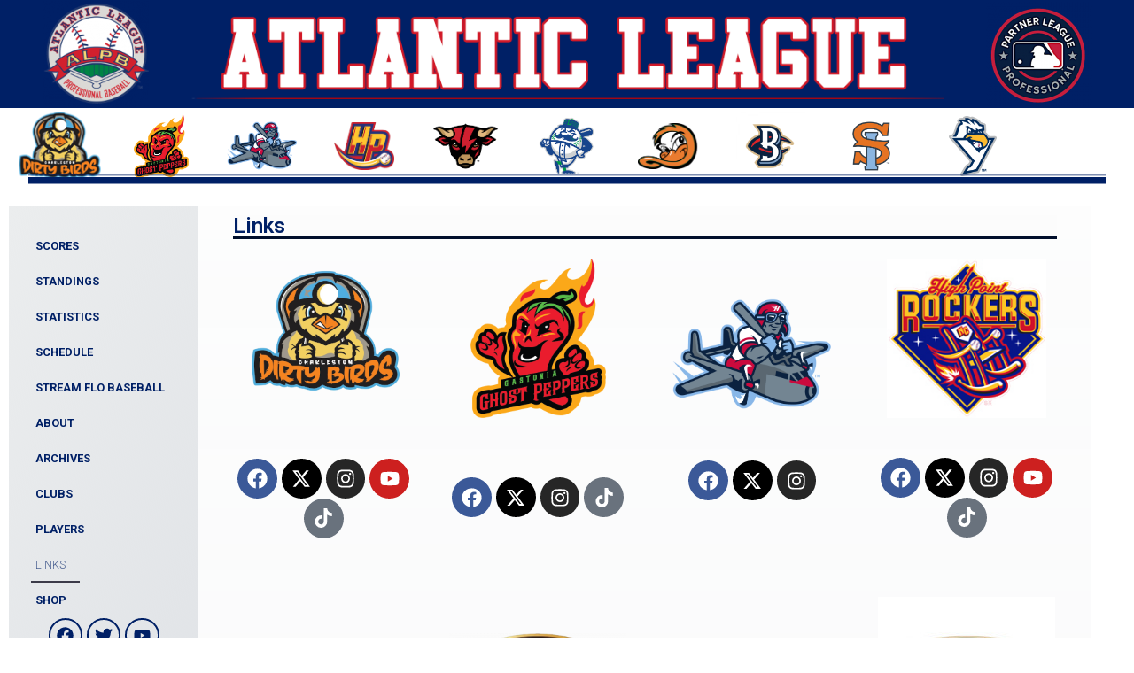

--- FILE ---
content_type: text/html; charset=UTF-8
request_url: https://atlanticleague.com/links_/
body_size: 25213
content:
<!DOCTYPE html>
<html lang="en-US">
<head>
	<meta charset="UTF-8">
			<title>Links &#8211; Atlantic League Pro Baseball</title>
		<style type='text/css'>#wp-admin-bar-wp-logo{display:none;}#wp-admin-bar-comments{display:none;}#wp-admin-bar-_ultraoptions{display:none;}</style>                        <script>
                            /* You can add more configuration options to webfontloader by previously defining the WebFontConfig with your options */
                            if ( typeof WebFontConfig === "undefined" ) {
                                WebFontConfig = new Object();
                            }
                            WebFontConfig['google'] = {families: ['Open+Sans:400', 'Oswald:300']};

                            (function() {
                                var wf = document.createElement( 'script' );
                                wf.src = 'https://ajax.googleapis.com/ajax/libs/webfont/1.5.3/webfont.js';
                                wf.type = 'text/javascript';
                                wf.async = 'true';
                                var s = document.getElementsByTagName( 'script' )[0];
                                s.parentNode.insertBefore( wf, s );
                            })();
                        </script>
                    <meta name='robots' content='max-image-preview:large' />
<link rel='dns-prefetch' href='//atlanticleague.com' />
<style id='classic-theme-styles-inline-css' type='text/css'>
/*! This file is auto-generated */
.wp-block-button__link{color:#fff;background-color:#32373c;border-radius:9999px;box-shadow:none;text-decoration:none;padding:calc(.667em + 2px) calc(1.333em + 2px);font-size:1.125em}.wp-block-file__button{background:#32373c;color:#fff;text-decoration:none}
</style>
<style id='global-styles-inline-css' type='text/css'>
body{--wp--preset--color--black: #000000;--wp--preset--color--cyan-bluish-gray: #abb8c3;--wp--preset--color--white: #ffffff;--wp--preset--color--pale-pink: #f78da7;--wp--preset--color--vivid-red: #cf2e2e;--wp--preset--color--luminous-vivid-orange: #ff6900;--wp--preset--color--luminous-vivid-amber: #fcb900;--wp--preset--color--light-green-cyan: #7bdcb5;--wp--preset--color--vivid-green-cyan: #00d084;--wp--preset--color--pale-cyan-blue: #8ed1fc;--wp--preset--color--vivid-cyan-blue: #0693e3;--wp--preset--color--vivid-purple: #9b51e0;--wp--preset--gradient--vivid-cyan-blue-to-vivid-purple: linear-gradient(135deg,rgba(6,147,227,1) 0%,rgb(155,81,224) 100%);--wp--preset--gradient--light-green-cyan-to-vivid-green-cyan: linear-gradient(135deg,rgb(122,220,180) 0%,rgb(0,208,130) 100%);--wp--preset--gradient--luminous-vivid-amber-to-luminous-vivid-orange: linear-gradient(135deg,rgba(252,185,0,1) 0%,rgba(255,105,0,1) 100%);--wp--preset--gradient--luminous-vivid-orange-to-vivid-red: linear-gradient(135deg,rgba(255,105,0,1) 0%,rgb(207,46,46) 100%);--wp--preset--gradient--very-light-gray-to-cyan-bluish-gray: linear-gradient(135deg,rgb(238,238,238) 0%,rgb(169,184,195) 100%);--wp--preset--gradient--cool-to-warm-spectrum: linear-gradient(135deg,rgb(74,234,220) 0%,rgb(151,120,209) 20%,rgb(207,42,186) 40%,rgb(238,44,130) 60%,rgb(251,105,98) 80%,rgb(254,248,76) 100%);--wp--preset--gradient--blush-light-purple: linear-gradient(135deg,rgb(255,206,236) 0%,rgb(152,150,240) 100%);--wp--preset--gradient--blush-bordeaux: linear-gradient(135deg,rgb(254,205,165) 0%,rgb(254,45,45) 50%,rgb(107,0,62) 100%);--wp--preset--gradient--luminous-dusk: linear-gradient(135deg,rgb(255,203,112) 0%,rgb(199,81,192) 50%,rgb(65,88,208) 100%);--wp--preset--gradient--pale-ocean: linear-gradient(135deg,rgb(255,245,203) 0%,rgb(182,227,212) 50%,rgb(51,167,181) 100%);--wp--preset--gradient--electric-grass: linear-gradient(135deg,rgb(202,248,128) 0%,rgb(113,206,126) 100%);--wp--preset--gradient--midnight: linear-gradient(135deg,rgb(2,3,129) 0%,rgb(40,116,252) 100%);--wp--preset--font-size--small: 13px;--wp--preset--font-size--medium: 20px;--wp--preset--font-size--large: 36px;--wp--preset--font-size--x-large: 42px;--wp--preset--spacing--20: 0.44rem;--wp--preset--spacing--30: 0.67rem;--wp--preset--spacing--40: 1rem;--wp--preset--spacing--50: 1.5rem;--wp--preset--spacing--60: 2.25rem;--wp--preset--spacing--70: 3.38rem;--wp--preset--spacing--80: 5.06rem;--wp--preset--shadow--natural: 6px 6px 9px rgba(0, 0, 0, 0.2);--wp--preset--shadow--deep: 12px 12px 50px rgba(0, 0, 0, 0.4);--wp--preset--shadow--sharp: 6px 6px 0px rgba(0, 0, 0, 0.2);--wp--preset--shadow--outlined: 6px 6px 0px -3px rgba(255, 255, 255, 1), 6px 6px rgba(0, 0, 0, 1);--wp--preset--shadow--crisp: 6px 6px 0px rgba(0, 0, 0, 1);}:where(.is-layout-flex){gap: 0.5em;}:where(.is-layout-grid){gap: 0.5em;}body .is-layout-flow > .alignleft{float: left;margin-inline-start: 0;margin-inline-end: 2em;}body .is-layout-flow > .alignright{float: right;margin-inline-start: 2em;margin-inline-end: 0;}body .is-layout-flow > .aligncenter{margin-left: auto !important;margin-right: auto !important;}body .is-layout-constrained > .alignleft{float: left;margin-inline-start: 0;margin-inline-end: 2em;}body .is-layout-constrained > .alignright{float: right;margin-inline-start: 2em;margin-inline-end: 0;}body .is-layout-constrained > .aligncenter{margin-left: auto !important;margin-right: auto !important;}body .is-layout-constrained > :where(:not(.alignleft):not(.alignright):not(.alignfull)){max-width: var(--wp--style--global--content-size);margin-left: auto !important;margin-right: auto !important;}body .is-layout-constrained > .alignwide{max-width: var(--wp--style--global--wide-size);}body .is-layout-flex{display: flex;}body .is-layout-flex{flex-wrap: wrap;align-items: center;}body .is-layout-flex > *{margin: 0;}body .is-layout-grid{display: grid;}body .is-layout-grid > *{margin: 0;}:where(.wp-block-columns.is-layout-flex){gap: 2em;}:where(.wp-block-columns.is-layout-grid){gap: 2em;}:where(.wp-block-post-template.is-layout-flex){gap: 1.25em;}:where(.wp-block-post-template.is-layout-grid){gap: 1.25em;}.has-black-color{color: var(--wp--preset--color--black) !important;}.has-cyan-bluish-gray-color{color: var(--wp--preset--color--cyan-bluish-gray) !important;}.has-white-color{color: var(--wp--preset--color--white) !important;}.has-pale-pink-color{color: var(--wp--preset--color--pale-pink) !important;}.has-vivid-red-color{color: var(--wp--preset--color--vivid-red) !important;}.has-luminous-vivid-orange-color{color: var(--wp--preset--color--luminous-vivid-orange) !important;}.has-luminous-vivid-amber-color{color: var(--wp--preset--color--luminous-vivid-amber) !important;}.has-light-green-cyan-color{color: var(--wp--preset--color--light-green-cyan) !important;}.has-vivid-green-cyan-color{color: var(--wp--preset--color--vivid-green-cyan) !important;}.has-pale-cyan-blue-color{color: var(--wp--preset--color--pale-cyan-blue) !important;}.has-vivid-cyan-blue-color{color: var(--wp--preset--color--vivid-cyan-blue) !important;}.has-vivid-purple-color{color: var(--wp--preset--color--vivid-purple) !important;}.has-black-background-color{background-color: var(--wp--preset--color--black) !important;}.has-cyan-bluish-gray-background-color{background-color: var(--wp--preset--color--cyan-bluish-gray) !important;}.has-white-background-color{background-color: var(--wp--preset--color--white) !important;}.has-pale-pink-background-color{background-color: var(--wp--preset--color--pale-pink) !important;}.has-vivid-red-background-color{background-color: var(--wp--preset--color--vivid-red) !important;}.has-luminous-vivid-orange-background-color{background-color: var(--wp--preset--color--luminous-vivid-orange) !important;}.has-luminous-vivid-amber-background-color{background-color: var(--wp--preset--color--luminous-vivid-amber) !important;}.has-light-green-cyan-background-color{background-color: var(--wp--preset--color--light-green-cyan) !important;}.has-vivid-green-cyan-background-color{background-color: var(--wp--preset--color--vivid-green-cyan) !important;}.has-pale-cyan-blue-background-color{background-color: var(--wp--preset--color--pale-cyan-blue) !important;}.has-vivid-cyan-blue-background-color{background-color: var(--wp--preset--color--vivid-cyan-blue) !important;}.has-vivid-purple-background-color{background-color: var(--wp--preset--color--vivid-purple) !important;}.has-black-border-color{border-color: var(--wp--preset--color--black) !important;}.has-cyan-bluish-gray-border-color{border-color: var(--wp--preset--color--cyan-bluish-gray) !important;}.has-white-border-color{border-color: var(--wp--preset--color--white) !important;}.has-pale-pink-border-color{border-color: var(--wp--preset--color--pale-pink) !important;}.has-vivid-red-border-color{border-color: var(--wp--preset--color--vivid-red) !important;}.has-luminous-vivid-orange-border-color{border-color: var(--wp--preset--color--luminous-vivid-orange) !important;}.has-luminous-vivid-amber-border-color{border-color: var(--wp--preset--color--luminous-vivid-amber) !important;}.has-light-green-cyan-border-color{border-color: var(--wp--preset--color--light-green-cyan) !important;}.has-vivid-green-cyan-border-color{border-color: var(--wp--preset--color--vivid-green-cyan) !important;}.has-pale-cyan-blue-border-color{border-color: var(--wp--preset--color--pale-cyan-blue) !important;}.has-vivid-cyan-blue-border-color{border-color: var(--wp--preset--color--vivid-cyan-blue) !important;}.has-vivid-purple-border-color{border-color: var(--wp--preset--color--vivid-purple) !important;}.has-vivid-cyan-blue-to-vivid-purple-gradient-background{background: var(--wp--preset--gradient--vivid-cyan-blue-to-vivid-purple) !important;}.has-light-green-cyan-to-vivid-green-cyan-gradient-background{background: var(--wp--preset--gradient--light-green-cyan-to-vivid-green-cyan) !important;}.has-luminous-vivid-amber-to-luminous-vivid-orange-gradient-background{background: var(--wp--preset--gradient--luminous-vivid-amber-to-luminous-vivid-orange) !important;}.has-luminous-vivid-orange-to-vivid-red-gradient-background{background: var(--wp--preset--gradient--luminous-vivid-orange-to-vivid-red) !important;}.has-very-light-gray-to-cyan-bluish-gray-gradient-background{background: var(--wp--preset--gradient--very-light-gray-to-cyan-bluish-gray) !important;}.has-cool-to-warm-spectrum-gradient-background{background: var(--wp--preset--gradient--cool-to-warm-spectrum) !important;}.has-blush-light-purple-gradient-background{background: var(--wp--preset--gradient--blush-light-purple) !important;}.has-blush-bordeaux-gradient-background{background: var(--wp--preset--gradient--blush-bordeaux) !important;}.has-luminous-dusk-gradient-background{background: var(--wp--preset--gradient--luminous-dusk) !important;}.has-pale-ocean-gradient-background{background: var(--wp--preset--gradient--pale-ocean) !important;}.has-electric-grass-gradient-background{background: var(--wp--preset--gradient--electric-grass) !important;}.has-midnight-gradient-background{background: var(--wp--preset--gradient--midnight) !important;}.has-small-font-size{font-size: var(--wp--preset--font-size--small) !important;}.has-medium-font-size{font-size: var(--wp--preset--font-size--medium) !important;}.has-large-font-size{font-size: var(--wp--preset--font-size--large) !important;}.has-x-large-font-size{font-size: var(--wp--preset--font-size--x-large) !important;}
.wp-block-navigation a:where(:not(.wp-element-button)){color: inherit;}
:where(.wp-block-post-template.is-layout-flex){gap: 1.25em;}:where(.wp-block-post-template.is-layout-grid){gap: 1.25em;}
:where(.wp-block-columns.is-layout-flex){gap: 2em;}:where(.wp-block-columns.is-layout-grid){gap: 2em;}
.wp-block-pullquote{font-size: 1.5em;line-height: 1.6;}
</style>
<link rel='stylesheet' id='megamenu-css' href='https://atlanticleague.com/content/uploads/maxmegamenu/style.css?ver=ccc77b' type='text/css' media='all' />
<link rel='stylesheet' id='dashicons-css' href='https://atlanticleague.com/inc/css/dashicons.min.css?ver=6.4.4' type='text/css' media='all' />
<link rel='stylesheet' id='uiKit-css' href='https://atlanticleague.com/content/themes/infinitypro3/css/uikit.css?ver=1769781893' type='text/css' media='all' />
<link rel='stylesheet' id='maincss-css' href='https://atlanticleague.com/content/themes/infinitypro3/style.css?ver=1769781893' type='text/css' media='all' />
<link rel='stylesheet' id='widgetcss-css' href='https://atlanticleague.com/content/themes/infinitypro3/template-parts/modules/widgets/css/widgetcss.css?ver=1769781893' type='text/css' media='all' />
<link rel='stylesheet' id='elementor-frontend-css' href='https://atlanticleague.com/modules/elementor/assets/css/frontend-lite.min.css?ver=3.21.5' type='text/css' media='all' />
<style id='elementor-frontend-inline-css' type='text/css'>
.elementor-kit-76{--e-global-color-primary:#002066;--e-global-color-secondary:#D60616;--e-global-color-text:#7A7A7A;--e-global-color-accent:#DBD9D6;--e-global-color-8211439:#010F2C;--e-global-color-2f3c4ea:#121121;--e-global-color-4085ea2:#666666;--e-global-typography-primary-font-family:"Roboto";--e-global-typography-primary-font-weight:600;--e-global-typography-secondary-font-family:"Roboto Slab";--e-global-typography-secondary-font-weight:400;--e-global-typography-text-font-family:"Roboto";--e-global-typography-text-font-weight:400;--e-global-typography-accent-font-family:"Roboto";--e-global-typography-accent-font-weight:500;}.elementor-kit-76 a{color:var( --e-global-color-primary );}.elementor-kit-76 a:hover{color:var( --e-global-color-secondary );}.elementor-section.elementor-section-boxed > .elementor-container{max-width:1140px;}.e-con{--container-max-width:1140px;}.elementor-widget:not(:last-child){margin-block-end:20px;}.elementor-element{--widgets-spacing:20px 20px;}{}h1.entry-title{display:var(--page-title-display);}.elementor-kit-76 e-page-transition{background-color:#FFBC7D;}@media(max-width:1024px){.elementor-section.elementor-section-boxed > .elementor-container{max-width:1024px;}.e-con{--container-max-width:1024px;}}@media(max-width:767px){.elementor-section.elementor-section-boxed > .elementor-container{max-width:767px;}.e-con{--container-max-width:767px;}}
.elementor-widget-nested-tabs > .elementor-widget-container > .e-n-tabs[data-touch-mode="false"] > .e-n-tabs-heading > .e-n-tab-title[aria-selected="false"]:hover{background:var( --e-global-color-accent );}.elementor-widget-nested-tabs > .elementor-widget-container > .e-n-tabs > .e-n-tabs-heading > .e-n-tab-title[aria-selected="true"], .elementor-widget-nested-tabs > .elementor-widget-container > .e-n-tabs[data-touch-mode="true"] > .e-n-tabs-heading > .e-n-tab-title[aria-selected="false"]:hover{background:var( --e-global-color-accent );}.elementor-widget-nested-tabs > .elementor-widget-container > .e-n-tabs > .e-n-tabs-heading > :is( .e-n-tab-title > .e-n-tab-title-text, .e-n-tab-title ){font-family:var( --e-global-typography-accent-font-family ), Sans-serif;font-weight:var( --e-global-typography-accent-font-weight );}.elementor-widget-heading .elementor-heading-title{color:var( --e-global-color-primary );font-family:var( --e-global-typography-primary-font-family ), Sans-serif;font-weight:var( --e-global-typography-primary-font-weight );}.elementor-widget-image .widget-image-caption{color:var( --e-global-color-text );font-family:var( --e-global-typography-text-font-family ), Sans-serif;font-weight:var( --e-global-typography-text-font-weight );}.elementor-widget-text-editor{color:var( --e-global-color-text );font-family:var( --e-global-typography-text-font-family ), Sans-serif;font-weight:var( --e-global-typography-text-font-weight );}.elementor-widget-text-editor.elementor-drop-cap-view-stacked .elementor-drop-cap{background-color:var( --e-global-color-primary );}.elementor-widget-text-editor.elementor-drop-cap-view-framed .elementor-drop-cap, .elementor-widget-text-editor.elementor-drop-cap-view-default .elementor-drop-cap{color:var( --e-global-color-primary );border-color:var( --e-global-color-primary );}.elementor-widget-button .elementor-button{font-family:var( --e-global-typography-accent-font-family ), Sans-serif;font-weight:var( --e-global-typography-accent-font-weight );background-color:var( --e-global-color-accent );}.elementor-widget-divider{--divider-color:var( --e-global-color-secondary );}.elementor-widget-divider .elementor-divider__text{color:var( --e-global-color-secondary );font-family:var( --e-global-typography-secondary-font-family ), Sans-serif;font-weight:var( --e-global-typography-secondary-font-weight );}.elementor-widget-divider.elementor-view-stacked .elementor-icon{background-color:var( --e-global-color-secondary );}.elementor-widget-divider.elementor-view-framed .elementor-icon, .elementor-widget-divider.elementor-view-default .elementor-icon{color:var( --e-global-color-secondary );border-color:var( --e-global-color-secondary );}.elementor-widget-divider.elementor-view-framed .elementor-icon, .elementor-widget-divider.elementor-view-default .elementor-icon svg{fill:var( --e-global-color-secondary );}.elementor-widget-image-box .elementor-image-box-title{color:var( --e-global-color-primary );font-family:var( --e-global-typography-primary-font-family ), Sans-serif;font-weight:var( --e-global-typography-primary-font-weight );}.elementor-widget-image-box .elementor-image-box-description{color:var( --e-global-color-text );font-family:var( --e-global-typography-text-font-family ), Sans-serif;font-weight:var( --e-global-typography-text-font-weight );}.elementor-widget-icon.elementor-view-stacked .elementor-icon{background-color:var( --e-global-color-primary );}.elementor-widget-icon.elementor-view-framed .elementor-icon, .elementor-widget-icon.elementor-view-default .elementor-icon{color:var( --e-global-color-primary );border-color:var( --e-global-color-primary );}.elementor-widget-icon.elementor-view-framed .elementor-icon, .elementor-widget-icon.elementor-view-default .elementor-icon svg{fill:var( --e-global-color-primary );}.elementor-widget-icon-box.elementor-view-stacked .elementor-icon{background-color:var( --e-global-color-primary );}.elementor-widget-icon-box.elementor-view-framed .elementor-icon, .elementor-widget-icon-box.elementor-view-default .elementor-icon{fill:var( --e-global-color-primary );color:var( --e-global-color-primary );border-color:var( --e-global-color-primary );}.elementor-widget-icon-box .elementor-icon-box-title{color:var( --e-global-color-primary );}.elementor-widget-icon-box .elementor-icon-box-title, .elementor-widget-icon-box .elementor-icon-box-title a{font-family:var( --e-global-typography-primary-font-family ), Sans-serif;font-weight:var( --e-global-typography-primary-font-weight );}.elementor-widget-icon-box .elementor-icon-box-description{color:var( --e-global-color-text );font-family:var( --e-global-typography-text-font-family ), Sans-serif;font-weight:var( --e-global-typography-text-font-weight );}.elementor-widget-star-rating .elementor-star-rating__title{color:var( --e-global-color-text );font-family:var( --e-global-typography-text-font-family ), Sans-serif;font-weight:var( --e-global-typography-text-font-weight );}.elementor-widget-image-gallery .gallery-item .gallery-caption{font-family:var( --e-global-typography-accent-font-family ), Sans-serif;font-weight:var( --e-global-typography-accent-font-weight );}.elementor-widget-icon-list .elementor-icon-list-item:not(:last-child):after{border-color:var( --e-global-color-text );}.elementor-widget-icon-list .elementor-icon-list-icon i{color:var( --e-global-color-primary );}.elementor-widget-icon-list .elementor-icon-list-icon svg{fill:var( --e-global-color-primary );}.elementor-widget-icon-list .elementor-icon-list-item > .elementor-icon-list-text, .elementor-widget-icon-list .elementor-icon-list-item > a{font-family:var( --e-global-typography-text-font-family ), Sans-serif;font-weight:var( --e-global-typography-text-font-weight );}.elementor-widget-icon-list .elementor-icon-list-text{color:var( --e-global-color-secondary );}.elementor-widget-counter .elementor-counter-number-wrapper{color:var( --e-global-color-primary );font-family:var( --e-global-typography-primary-font-family ), Sans-serif;font-weight:var( --e-global-typography-primary-font-weight );}.elementor-widget-counter .elementor-counter-title{color:var( --e-global-color-secondary );font-family:var( --e-global-typography-secondary-font-family ), Sans-serif;font-weight:var( --e-global-typography-secondary-font-weight );}.elementor-widget-progress .elementor-progress-wrapper .elementor-progress-bar{background-color:var( --e-global-color-primary );}.elementor-widget-progress .elementor-title{color:var( --e-global-color-primary );font-family:var( --e-global-typography-text-font-family ), Sans-serif;font-weight:var( --e-global-typography-text-font-weight );}.elementor-widget-testimonial .elementor-testimonial-content{color:var( --e-global-color-text );font-family:var( --e-global-typography-text-font-family ), Sans-serif;font-weight:var( --e-global-typography-text-font-weight );}.elementor-widget-testimonial .elementor-testimonial-name{color:var( --e-global-color-primary );font-family:var( --e-global-typography-primary-font-family ), Sans-serif;font-weight:var( --e-global-typography-primary-font-weight );}.elementor-widget-testimonial .elementor-testimonial-job{color:var( --e-global-color-secondary );font-family:var( --e-global-typography-secondary-font-family ), Sans-serif;font-weight:var( --e-global-typography-secondary-font-weight );}.elementor-widget-tabs .elementor-tab-title, .elementor-widget-tabs .elementor-tab-title a{color:var( --e-global-color-primary );}.elementor-widget-tabs .elementor-tab-title.elementor-active,
					 .elementor-widget-tabs .elementor-tab-title.elementor-active a{color:var( --e-global-color-accent );}.elementor-widget-tabs .elementor-tab-title{font-family:var( --e-global-typography-primary-font-family ), Sans-serif;font-weight:var( --e-global-typography-primary-font-weight );}.elementor-widget-tabs .elementor-tab-content{color:var( --e-global-color-text );font-family:var( --e-global-typography-text-font-family ), Sans-serif;font-weight:var( --e-global-typography-text-font-weight );}.elementor-widget-accordion .elementor-accordion-icon, .elementor-widget-accordion .elementor-accordion-title{color:var( --e-global-color-primary );}.elementor-widget-accordion .elementor-accordion-icon svg{fill:var( --e-global-color-primary );}.elementor-widget-accordion .elementor-active .elementor-accordion-icon, .elementor-widget-accordion .elementor-active .elementor-accordion-title{color:var( --e-global-color-accent );}.elementor-widget-accordion .elementor-active .elementor-accordion-icon svg{fill:var( --e-global-color-accent );}.elementor-widget-accordion .elementor-accordion-title{font-family:var( --e-global-typography-primary-font-family ), Sans-serif;font-weight:var( --e-global-typography-primary-font-weight );}.elementor-widget-accordion .elementor-tab-content{color:var( --e-global-color-text );font-family:var( --e-global-typography-text-font-family ), Sans-serif;font-weight:var( --e-global-typography-text-font-weight );}.elementor-widget-toggle .elementor-toggle-title, .elementor-widget-toggle .elementor-toggle-icon{color:var( --e-global-color-primary );}.elementor-widget-toggle .elementor-toggle-icon svg{fill:var( --e-global-color-primary );}.elementor-widget-toggle .elementor-tab-title.elementor-active a, .elementor-widget-toggle .elementor-tab-title.elementor-active .elementor-toggle-icon{color:var( --e-global-color-accent );}.elementor-widget-toggle .elementor-toggle-title{font-family:var( --e-global-typography-primary-font-family ), Sans-serif;font-weight:var( --e-global-typography-primary-font-weight );}.elementor-widget-toggle .elementor-tab-content{color:var( --e-global-color-text );font-family:var( --e-global-typography-text-font-family ), Sans-serif;font-weight:var( --e-global-typography-text-font-weight );}.elementor-widget-alert .elementor-alert-title{font-family:var( --e-global-typography-primary-font-family ), Sans-serif;font-weight:var( --e-global-typography-primary-font-weight );}.elementor-widget-alert .elementor-alert-description{font-family:var( --e-global-typography-text-font-family ), Sans-serif;font-weight:var( --e-global-typography-text-font-weight );}.elementor-widget-eael-countdown .eael-countdown-digits::after{font-family:var( --e-global-typography-secondary-font-family ), Sans-serif;font-weight:var( --e-global-typography-secondary-font-weight );}.elementor-widget-eael-countdown .eael-countdown-digits{font-family:var( --e-global-typography-secondary-font-family ), Sans-serif;font-weight:var( --e-global-typography-secondary-font-weight );}.elementor-widget-eael-countdown .eael-countdown-label{font-family:var( --e-global-typography-secondary-font-family ), Sans-serif;font-weight:var( --e-global-typography-secondary-font-weight );}.elementor-widget-eael-countdown .eael-countdown-finish-message .expiry-title{font-family:var( --e-global-typography-secondary-font-family ), Sans-serif;font-weight:var( --e-global-typography-secondary-font-weight );}.eael-countdown-finish-text{font-family:var( --e-global-typography-secondary-font-family ), Sans-serif;font-weight:var( --e-global-typography-secondary-font-weight );}.elementor-widget-eael-creative-button .eael-creative-button .cretive-button-text, .elementor-widget-eael-creative-button .eael-creative-button--winona::after, .elementor-widget-eael-creative-button .eael-creative-button--rayen::before, .elementor-widget-eael-creative-button .eael-creative-button--tamaya::after, .elementor-widget-eael-creative-button .eael-creative-button--tamaya::before{font-family:var( --e-global-typography-primary-font-family ), Sans-serif;font-weight:var( --e-global-typography-primary-font-weight );}.elementor-widget-eael-dual-color-header .eael-dch-separator-wrap i{color:var( --e-global-color-primary );}.elementor-widget-eael-facebook-feed .eael-facebook-feed-card .eael-facebook-feed-item .eael-facebook-feed-item-inner .eael-facebook-feed-item-header .eael-facebook-feed-item-user .eael-facebook-feed-username{font-family:var( --e-global-typography-secondary-font-family ), Sans-serif;font-weight:var( --e-global-typography-secondary-font-weight );}.elementor-widget-eael-facebook-feed .eael-facebook-feed-card .eael-facebook-feed-item .eael-facebook-feed-item-inner .eael-facebook-feed-item-header .eael-facebook-feed-post-time{font-family:var( --e-global-typography-secondary-font-family ), Sans-serif;font-weight:var( --e-global-typography-secondary-font-weight );}.elementor-widget-eael-facebook-feed .eael-facebook-feed-card .eael-facebook-feed-item .eael-facebook-feed-item-inner .eael-facebook-feed-item-content .eael-facebook-feed-message{font-family:var( --e-global-typography-secondary-font-family ), Sans-serif;font-weight:var( --e-global-typography-secondary-font-weight );}.elementor-widget-eael-facebook-feed .eael-facebook-feed-card .eael-facebook-feed-item .eael-facebook-feed-item-inner .eael-facebook-feed-preview-wrap .eael-facebook-feed-url-preview .eael-facebook-feed-url-host{font-family:var( --e-global-typography-secondary-font-family ), Sans-serif;font-weight:var( --e-global-typography-secondary-font-weight );}.elementor-widget-eael-facebook-feed .eael-facebook-feed-card .eael-facebook-feed-item .eael-facebook-feed-item-inner .eael-facebook-feed-preview-wrap .eael-facebook-feed-url-preview .eael-facebook-feed-url-title{font-family:var( --e-global-typography-primary-font-family ), Sans-serif;font-weight:var( --e-global-typography-primary-font-weight );}.elementor-widget-eael-facebook-feed .eael-facebook-feed-card .eael-facebook-feed-item .eael-facebook-feed-item-inner .eael-facebook-feed-preview-wrap .eael-facebook-feed-url-preview .eael-facebook-feed-url-description{font-family:var( --e-global-typography-secondary-font-family ), Sans-serif;font-weight:var( --e-global-typography-secondary-font-weight );}.elementor-widget-eael-facebook-feed .eael-facebook-feed-overlay .eael-facebook-feed-item .eael-facebook-feed-item-overlay, .elementor-widget-eael-facebook-feed .eael-facebook-feed-card .eael-facebook-feed-item .eael-facebook-feed-item-inner .eael-facebook-feed-item-footer{font-family:var( --e-global-typography-secondary-font-family ), Sans-serif;font-weight:var( --e-global-typography-secondary-font-weight );}.elementor-widget-eael-fancy-text .eael-fancy-text-prefix{font-family:var( --e-global-typography-primary-font-family ), Sans-serif;font-weight:var( --e-global-typography-primary-font-weight );}.elementor-widget-eael-fancy-text .eael-fancy-text-strings, .elementor-widget-eael-fancy-text .typed-cursor{font-family:var( --e-global-typography-primary-font-family ), Sans-serif;font-weight:var( --e-global-typography-primary-font-weight );}.elementor-widget-eael-fancy-text .eael-fancy-text-suffix{font-family:var( --e-global-typography-primary-font-family ), Sans-serif;font-weight:var( --e-global-typography-primary-font-weight );}.elementor-widget-eael-feature-list .connector-type-classic .connector{border-color:var( --e-global-color-primary );}.elementor-widget-eael-feature-list .connector-type-modern .eael-feature-list-item:before, .elementor-widget-eael-feature-list .connector-type-modern .eael-feature-list-item:after{border-color:var( --e-global-color-primary );}.elementor-widget-eael-feature-list .eael-feature-list-content-box .eael-feature-list-title, .elementor-widget-eael-feature-list .eael-feature-list-content-box .eael-feature-list-title > a, .elementor-widget-eael-feature-list .eael-feature-list-content-box .eael-feature-list-title:visited{color:var( --e-global-color-primary );}.elementor-widget-eael-feature-list .eael-feature-list-content-box .eael-feature-list-title, .elementor-widget-eael-feature-list .eael-feature-list-content-box .eael-feature-list-title a{font-family:var( --e-global-typography-primary-font-family ), Sans-serif;font-weight:var( --e-global-typography-primary-font-weight );}.elementor-widget-eael-feature-list .eael-feature-list-content-box .eael-feature-list-content{color:var( --e-global-color-text );font-family:var( --e-global-typography-text-font-family ), Sans-serif;font-weight:var( --e-global-typography-text-font-weight );}.elementor-widget-eael-filterable-gallery .fg-caption-head .fg-item-price{font-family:var( --e-global-typography-text-font-family ), Sans-serif;font-weight:var( --e-global-typography-text-font-weight );}.elementor-widget-eael-filterable-gallery .fg-caption-head .fg-item-ratings{font-family:var( --e-global-typography-text-font-family ), Sans-serif;font-weight:var( --e-global-typography-text-font-weight );}.elementor-widget-eael-filterable-gallery .fg-item-category span{font-family:var( --e-global-typography-text-font-family ), Sans-serif;font-weight:var( --e-global-typography-text-font-weight );}.elementor-widget-eael-filterable-gallery .fg-filter-trigger > span{font-family:var( --e-global-typography-text-font-family ), Sans-serif;font-weight:var( --e-global-typography-text-font-weight );}.elementor-widget-eael-filterable-gallery .fg-layout-3-filter-controls li.control{font-family:var( --e-global-typography-text-font-family ), Sans-serif;font-weight:var( --e-global-typography-text-font-weight );}.elementor-widget-eael-filterable-gallery .eael-gallery-load-more .eael-filterable-gallery-load-more-text{font-family:var( --e-global-typography-text-font-family ), Sans-serif;font-weight:var( --e-global-typography-text-font-weight );}.elementor-widget-eael-nft-gallery .eael-nft-gallery-load-more .eael-nft-gallery-load-more-text{font-family:var( --e-global-typography-text-font-family ), Sans-serif;font-weight:var( --e-global-typography-text-font-weight );}.elementor-widget-eael-post-grid .eael-meta-posted-on{font-family:var( --e-global-typography-text-font-family ), Sans-serif;font-weight:var( --e-global-typography-text-font-weight );}.elementor-widget-eael-post-grid .eael-entry-meta > span{font-family:var( --e-global-typography-text-font-family ), Sans-serif;font-weight:var( --e-global-typography-text-font-weight );}.elementor-widget-eael-post-grid .eael-entry-title, .elementor-widget-eael-post-grid .eael-entry-title a{font-family:var( --e-global-typography-primary-font-family ), Sans-serif;font-weight:var( --e-global-typography-primary-font-weight );}.elementor-widget-eael-post-grid .eael-grid-post-excerpt p{font-family:var( --e-global-typography-text-font-family ), Sans-serif;font-weight:var( --e-global-typography-text-font-weight );}.elementor-widget-eael-post-grid .post-meta-categories li, .elementor-widget-eael-post-grid .post-meta-categories li a{font-family:var( --e-global-typography-text-font-family ), Sans-serif;font-weight:var( --e-global-typography-text-font-weight );}.elementor-widget-eael-post-timeline .eael-timeline-post-title .eael-timeline-post-title-text{font-family:var( --e-global-typography-primary-font-family ), Sans-serif;font-weight:var( --e-global-typography-primary-font-weight );}.elementor-widget-eael-post-timeline .eael-timeline-post-excerpt p{font-family:var( --e-global-typography-text-font-family ), Sans-serif;font-weight:var( --e-global-typography-text-font-weight );}.elementor-widget-eael-progress-bar .eael-progressbar-title{font-family:var( --e-global-typography-primary-font-family ), Sans-serif;font-weight:var( --e-global-typography-primary-font-weight );}.elementor-widget-eael-progress-bar .eael-progressbar-line-fill.eael-has-inner-title{font-family:var( --e-global-typography-primary-font-family ), Sans-serif;font-weight:var( --e-global-typography-primary-font-weight );}.elementor-widget-eael-progress-bar .eael-progressbar-count-wrap{font-family:var( --e-global-typography-primary-font-family ), Sans-serif;font-weight:var( --e-global-typography-primary-font-weight );}.elementor-widget-eael-progress-bar .eael-progressbar-half-circle-after span{font-family:var( --e-global-typography-primary-font-family ), Sans-serif;font-weight:var( --e-global-typography-primary-font-weight );}.elementor-widget-eael-simple-menu .eael-simple-menu >li > a, .eael-simple-menu-container .eael-simple-menu-toggle-text{font-family:var( --e-global-typography-primary-font-family ), Sans-serif;font-weight:var( --e-global-typography-primary-font-weight );}.elementor-widget-eael-simple-menu .eael-simple-menu li ul li > a{font-family:var( --e-global-typography-primary-font-family ), Sans-serif;font-weight:var( --e-global-typography-primary-font-weight );}.elementor-widget-eael-twitter-feed .eael-twitter-feed-item .eael-twitter-feed-item-icon{color:var( --e-global-color-primary );}.elementor-widget-eael-twitter-feed .eael-twitter-feed-load-more .eael-twitter-feed-load-more-text{font-family:var( --e-global-typography-text-font-family ), Sans-serif;font-weight:var( --e-global-typography-text-font-weight );}.elementor-widget-text-path{font-family:var( --e-global-typography-text-font-family ), Sans-serif;font-weight:var( --e-global-typography-text-font-weight );}.elementor-widget-theme-site-logo .widget-image-caption{color:var( --e-global-color-text );font-family:var( --e-global-typography-text-font-family ), Sans-serif;font-weight:var( --e-global-typography-text-font-weight );}.elementor-widget-theme-site-title .elementor-heading-title{color:var( --e-global-color-primary );font-family:var( --e-global-typography-primary-font-family ), Sans-serif;font-weight:var( --e-global-typography-primary-font-weight );}.elementor-widget-theme-page-title .elementor-heading-title{color:var( --e-global-color-primary );font-family:var( --e-global-typography-primary-font-family ), Sans-serif;font-weight:var( --e-global-typography-primary-font-weight );}.elementor-widget-theme-post-title .elementor-heading-title{color:var( --e-global-color-primary );font-family:var( --e-global-typography-primary-font-family ), Sans-serif;font-weight:var( --e-global-typography-primary-font-weight );}.elementor-widget-theme-post-excerpt .elementor-widget-container{color:var( --e-global-color-text );font-family:var( --e-global-typography-text-font-family ), Sans-serif;font-weight:var( --e-global-typography-text-font-weight );}.elementor-widget-theme-post-content{color:var( --e-global-color-text );font-family:var( --e-global-typography-text-font-family ), Sans-serif;font-weight:var( --e-global-typography-text-font-weight );}.elementor-widget-theme-post-featured-image .widget-image-caption{color:var( --e-global-color-text );font-family:var( --e-global-typography-text-font-family ), Sans-serif;font-weight:var( --e-global-typography-text-font-weight );}.elementor-widget-theme-archive-title .elementor-heading-title{color:var( --e-global-color-primary );font-family:var( --e-global-typography-primary-font-family ), Sans-serif;font-weight:var( --e-global-typography-primary-font-weight );}.elementor-widget-archive-posts .elementor-post__title, .elementor-widget-archive-posts .elementor-post__title a{color:var( --e-global-color-secondary );font-family:var( --e-global-typography-primary-font-family ), Sans-serif;font-weight:var( --e-global-typography-primary-font-weight );}.elementor-widget-archive-posts .elementor-post__meta-data{font-family:var( --e-global-typography-secondary-font-family ), Sans-serif;font-weight:var( --e-global-typography-secondary-font-weight );}.elementor-widget-archive-posts .elementor-post__excerpt p{font-family:var( --e-global-typography-text-font-family ), Sans-serif;font-weight:var( --e-global-typography-text-font-weight );}.elementor-widget-archive-posts .elementor-post__read-more{color:var( --e-global-color-accent );}.elementor-widget-archive-posts a.elementor-post__read-more{font-family:var( --e-global-typography-accent-font-family ), Sans-serif;font-weight:var( --e-global-typography-accent-font-weight );}.elementor-widget-archive-posts .elementor-post__card .elementor-post__badge{background-color:var( --e-global-color-accent );font-family:var( --e-global-typography-accent-font-family ), Sans-serif;font-weight:var( --e-global-typography-accent-font-weight );}.elementor-widget-archive-posts .elementor-pagination{font-family:var( --e-global-typography-secondary-font-family ), Sans-serif;font-weight:var( --e-global-typography-secondary-font-weight );}.elementor-widget-archive-posts .elementor-button{font-family:var( --e-global-typography-accent-font-family ), Sans-serif;font-weight:var( --e-global-typography-accent-font-weight );background-color:var( --e-global-color-accent );}.elementor-widget-archive-posts .e-load-more-message{font-family:var( --e-global-typography-secondary-font-family ), Sans-serif;font-weight:var( --e-global-typography-secondary-font-weight );}.elementor-widget-archive-posts .elementor-posts-nothing-found{color:var( --e-global-color-text );font-family:var( --e-global-typography-text-font-family ), Sans-serif;font-weight:var( --e-global-typography-text-font-weight );}.elementor-widget-loop-grid .elementor-pagination{font-family:var( --e-global-typography-secondary-font-family ), Sans-serif;font-weight:var( --e-global-typography-secondary-font-weight );}.elementor-widget-loop-grid .elementor-button{font-family:var( --e-global-typography-accent-font-family ), Sans-serif;font-weight:var( --e-global-typography-accent-font-weight );background-color:var( --e-global-color-accent );}.elementor-widget-loop-grid .e-load-more-message{font-family:var( --e-global-typography-secondary-font-family ), Sans-serif;font-weight:var( --e-global-typography-secondary-font-weight );}.elementor-widget-posts .elementor-post__title, .elementor-widget-posts .elementor-post__title a{color:var( --e-global-color-secondary );font-family:var( --e-global-typography-primary-font-family ), Sans-serif;font-weight:var( --e-global-typography-primary-font-weight );}.elementor-widget-posts .elementor-post__meta-data{font-family:var( --e-global-typography-secondary-font-family ), Sans-serif;font-weight:var( --e-global-typography-secondary-font-weight );}.elementor-widget-posts .elementor-post__excerpt p{font-family:var( --e-global-typography-text-font-family ), Sans-serif;font-weight:var( --e-global-typography-text-font-weight );}.elementor-widget-posts .elementor-post__read-more{color:var( --e-global-color-accent );}.elementor-widget-posts a.elementor-post__read-more{font-family:var( --e-global-typography-accent-font-family ), Sans-serif;font-weight:var( --e-global-typography-accent-font-weight );}.elementor-widget-posts .elementor-post__card .elementor-post__badge{background-color:var( --e-global-color-accent );font-family:var( --e-global-typography-accent-font-family ), Sans-serif;font-weight:var( --e-global-typography-accent-font-weight );}.elementor-widget-posts .elementor-pagination{font-family:var( --e-global-typography-secondary-font-family ), Sans-serif;font-weight:var( --e-global-typography-secondary-font-weight );}.elementor-widget-posts .elementor-button{font-family:var( --e-global-typography-accent-font-family ), Sans-serif;font-weight:var( --e-global-typography-accent-font-weight );background-color:var( --e-global-color-accent );}.elementor-widget-posts .e-load-more-message{font-family:var( --e-global-typography-secondary-font-family ), Sans-serif;font-weight:var( --e-global-typography-secondary-font-weight );}.elementor-widget-portfolio a .elementor-portfolio-item__overlay{background-color:var( --e-global-color-accent );}.elementor-widget-portfolio .elementor-portfolio-item__title{font-family:var( --e-global-typography-primary-font-family ), Sans-serif;font-weight:var( --e-global-typography-primary-font-weight );}.elementor-widget-portfolio .elementor-portfolio__filter{color:var( --e-global-color-text );font-family:var( --e-global-typography-primary-font-family ), Sans-serif;font-weight:var( --e-global-typography-primary-font-weight );}.elementor-widget-portfolio .elementor-portfolio__filter.elementor-active{color:var( --e-global-color-primary );}.elementor-widget-gallery .elementor-gallery-item__title{font-family:var( --e-global-typography-primary-font-family ), Sans-serif;font-weight:var( --e-global-typography-primary-font-weight );}.elementor-widget-gallery .elementor-gallery-item__description{font-family:var( --e-global-typography-text-font-family ), Sans-serif;font-weight:var( --e-global-typography-text-font-weight );}.elementor-widget-gallery{--galleries-title-color-normal:var( --e-global-color-primary );--galleries-title-color-hover:var( --e-global-color-secondary );--galleries-pointer-bg-color-hover:var( --e-global-color-accent );--gallery-title-color-active:var( --e-global-color-secondary );--galleries-pointer-bg-color-active:var( --e-global-color-accent );}.elementor-widget-gallery .elementor-gallery-title{font-family:var( --e-global-typography-primary-font-family ), Sans-serif;font-weight:var( --e-global-typography-primary-font-weight );}.elementor-widget-form .elementor-field-group > label, .elementor-widget-form .elementor-field-subgroup label{color:var( --e-global-color-text );}.elementor-widget-form .elementor-field-group > label{font-family:var( --e-global-typography-text-font-family ), Sans-serif;font-weight:var( --e-global-typography-text-font-weight );}.elementor-widget-form .elementor-field-type-html{color:var( --e-global-color-text );font-family:var( --e-global-typography-text-font-family ), Sans-serif;font-weight:var( --e-global-typography-text-font-weight );}.elementor-widget-form .elementor-field-group .elementor-field{color:var( --e-global-color-text );}.elementor-widget-form .elementor-field-group .elementor-field, .elementor-widget-form .elementor-field-subgroup label{font-family:var( --e-global-typography-text-font-family ), Sans-serif;font-weight:var( --e-global-typography-text-font-weight );}.elementor-widget-form .elementor-button{font-family:var( --e-global-typography-accent-font-family ), Sans-serif;font-weight:var( --e-global-typography-accent-font-weight );}.elementor-widget-form .e-form__buttons__wrapper__button-next{background-color:var( --e-global-color-accent );}.elementor-widget-form .elementor-button[type="submit"]{background-color:var( --e-global-color-accent );}.elementor-widget-form .e-form__buttons__wrapper__button-previous{background-color:var( --e-global-color-accent );}.elementor-widget-form .elementor-message{font-family:var( --e-global-typography-text-font-family ), Sans-serif;font-weight:var( --e-global-typography-text-font-weight );}.elementor-widget-form .e-form__indicators__indicator, .elementor-widget-form .e-form__indicators__indicator__label{font-family:var( --e-global-typography-accent-font-family ), Sans-serif;font-weight:var( --e-global-typography-accent-font-weight );}.elementor-widget-form{--e-form-steps-indicator-inactive-primary-color:var( --e-global-color-text );--e-form-steps-indicator-active-primary-color:var( --e-global-color-accent );--e-form-steps-indicator-completed-primary-color:var( --e-global-color-accent );--e-form-steps-indicator-progress-color:var( --e-global-color-accent );--e-form-steps-indicator-progress-background-color:var( --e-global-color-text );--e-form-steps-indicator-progress-meter-color:var( --e-global-color-text );}.elementor-widget-form .e-form__indicators__indicator__progress__meter{font-family:var( --e-global-typography-accent-font-family ), Sans-serif;font-weight:var( --e-global-typography-accent-font-weight );}.elementor-widget-login .elementor-field-group > a{color:var( --e-global-color-text );}.elementor-widget-login .elementor-field-group > a:hover{color:var( --e-global-color-accent );}.elementor-widget-login .elementor-form-fields-wrapper label{color:var( --e-global-color-text );font-family:var( --e-global-typography-text-font-family ), Sans-serif;font-weight:var( --e-global-typography-text-font-weight );}.elementor-widget-login .elementor-field-group .elementor-field{color:var( --e-global-color-text );}.elementor-widget-login .elementor-field-group .elementor-field, .elementor-widget-login .elementor-field-subgroup label{font-family:var( --e-global-typography-text-font-family ), Sans-serif;font-weight:var( --e-global-typography-text-font-weight );}.elementor-widget-login .elementor-button{font-family:var( --e-global-typography-accent-font-family ), Sans-serif;font-weight:var( --e-global-typography-accent-font-weight );background-color:var( --e-global-color-accent );}.elementor-widget-login .elementor-widget-container .elementor-login__logged-in-message{color:var( --e-global-color-text );font-family:var( --e-global-typography-text-font-family ), Sans-serif;font-weight:var( --e-global-typography-text-font-weight );}.elementor-widget-slides .elementor-slide-heading{font-family:var( --e-global-typography-primary-font-family ), Sans-serif;font-weight:var( --e-global-typography-primary-font-weight );}.elementor-widget-slides .elementor-slide-description{font-family:var( --e-global-typography-secondary-font-family ), Sans-serif;font-weight:var( --e-global-typography-secondary-font-weight );}.elementor-widget-slides .elementor-slide-button{font-family:var( --e-global-typography-accent-font-family ), Sans-serif;font-weight:var( --e-global-typography-accent-font-weight );}.elementor-widget-nav-menu .elementor-nav-menu .elementor-item{font-family:var( --e-global-typography-primary-font-family ), Sans-serif;font-weight:var( --e-global-typography-primary-font-weight );}.elementor-widget-nav-menu .elementor-nav-menu--main .elementor-item{color:var( --e-global-color-text );fill:var( --e-global-color-text );}.elementor-widget-nav-menu .elementor-nav-menu--main .elementor-item:hover,
					.elementor-widget-nav-menu .elementor-nav-menu--main .elementor-item.elementor-item-active,
					.elementor-widget-nav-menu .elementor-nav-menu--main .elementor-item.highlighted,
					.elementor-widget-nav-menu .elementor-nav-menu--main .elementor-item:focus{color:var( --e-global-color-accent );fill:var( --e-global-color-accent );}.elementor-widget-nav-menu .elementor-nav-menu--main:not(.e--pointer-framed) .elementor-item:before,
					.elementor-widget-nav-menu .elementor-nav-menu--main:not(.e--pointer-framed) .elementor-item:after{background-color:var( --e-global-color-accent );}.elementor-widget-nav-menu .e--pointer-framed .elementor-item:before,
					.elementor-widget-nav-menu .e--pointer-framed .elementor-item:after{border-color:var( --e-global-color-accent );}.elementor-widget-nav-menu{--e-nav-menu-divider-color:var( --e-global-color-text );}.elementor-widget-nav-menu .elementor-nav-menu--dropdown .elementor-item, .elementor-widget-nav-menu .elementor-nav-menu--dropdown  .elementor-sub-item{font-family:var( --e-global-typography-accent-font-family ), Sans-serif;font-weight:var( --e-global-typography-accent-font-weight );}.elementor-widget-animated-headline .elementor-headline-dynamic-wrapper path{stroke:var( --e-global-color-accent );}.elementor-widget-animated-headline .elementor-headline-plain-text{color:var( --e-global-color-secondary );}.elementor-widget-animated-headline .elementor-headline{font-family:var( --e-global-typography-primary-font-family ), Sans-serif;font-weight:var( --e-global-typography-primary-font-weight );}.elementor-widget-animated-headline{--dynamic-text-color:var( --e-global-color-secondary );}.elementor-widget-animated-headline .elementor-headline-dynamic-text{font-family:var( --e-global-typography-primary-font-family ), Sans-serif;font-weight:var( --e-global-typography-primary-font-weight );}.elementor-widget-hotspot .widget-image-caption{font-family:var( --e-global-typography-text-font-family ), Sans-serif;font-weight:var( --e-global-typography-text-font-weight );}.elementor-widget-hotspot{--hotspot-color:var( --e-global-color-primary );--hotspot-box-color:var( --e-global-color-secondary );--tooltip-color:var( --e-global-color-secondary );}.elementor-widget-hotspot .e-hotspot__label{font-family:var( --e-global-typography-primary-font-family ), Sans-serif;font-weight:var( --e-global-typography-primary-font-weight );}.elementor-widget-hotspot .e-hotspot__tooltip{font-family:var( --e-global-typography-secondary-font-family ), Sans-serif;font-weight:var( --e-global-typography-secondary-font-weight );}.elementor-widget-price-list .elementor-price-list-header{color:var( --e-global-color-primary );font-family:var( --e-global-typography-primary-font-family ), Sans-serif;font-weight:var( --e-global-typography-primary-font-weight );}.elementor-widget-price-list .elementor-price-list-price{color:var( --e-global-color-primary );font-family:var( --e-global-typography-primary-font-family ), Sans-serif;font-weight:var( --e-global-typography-primary-font-weight );}.elementor-widget-price-list .elementor-price-list-description{color:var( --e-global-color-text );font-family:var( --e-global-typography-text-font-family ), Sans-serif;font-weight:var( --e-global-typography-text-font-weight );}.elementor-widget-price-list .elementor-price-list-separator{border-bottom-color:var( --e-global-color-secondary );}.elementor-widget-price-table{--e-price-table-header-background-color:var( --e-global-color-secondary );}.elementor-widget-price-table .elementor-price-table__heading{font-family:var( --e-global-typography-primary-font-family ), Sans-serif;font-weight:var( --e-global-typography-primary-font-weight );}.elementor-widget-price-table .elementor-price-table__subheading{font-family:var( --e-global-typography-secondary-font-family ), Sans-serif;font-weight:var( --e-global-typography-secondary-font-weight );}.elementor-widget-price-table .elementor-price-table .elementor-price-table__price{font-family:var( --e-global-typography-primary-font-family ), Sans-serif;font-weight:var( --e-global-typography-primary-font-weight );}.elementor-widget-price-table .elementor-price-table__original-price{color:var( --e-global-color-secondary );font-family:var( --e-global-typography-primary-font-family ), Sans-serif;font-weight:var( --e-global-typography-primary-font-weight );}.elementor-widget-price-table .elementor-price-table__period{color:var( --e-global-color-secondary );font-family:var( --e-global-typography-secondary-font-family ), Sans-serif;font-weight:var( --e-global-typography-secondary-font-weight );}.elementor-widget-price-table .elementor-price-table__features-list{--e-price-table-features-list-color:var( --e-global-color-text );}.elementor-widget-price-table .elementor-price-table__features-list li{font-family:var( --e-global-typography-text-font-family ), Sans-serif;font-weight:var( --e-global-typography-text-font-weight );}.elementor-widget-price-table .elementor-price-table__features-list li:before{border-top-color:var( --e-global-color-text );}.elementor-widget-price-table .elementor-price-table__button{font-family:var( --e-global-typography-accent-font-family ), Sans-serif;font-weight:var( --e-global-typography-accent-font-weight );background-color:var( --e-global-color-accent );}.elementor-widget-price-table .elementor-price-table__additional_info{color:var( --e-global-color-text );font-family:var( --e-global-typography-text-font-family ), Sans-serif;font-weight:var( --e-global-typography-text-font-weight );}.elementor-widget-price-table .elementor-price-table__ribbon-inner{background-color:var( --e-global-color-accent );font-family:var( --e-global-typography-accent-font-family ), Sans-serif;font-weight:var( --e-global-typography-accent-font-weight );}.elementor-widget-flip-box .elementor-flip-box__front .elementor-flip-box__layer__title{font-family:var( --e-global-typography-primary-font-family ), Sans-serif;font-weight:var( --e-global-typography-primary-font-weight );}.elementor-widget-flip-box .elementor-flip-box__front .elementor-flip-box__layer__description{font-family:var( --e-global-typography-text-font-family ), Sans-serif;font-weight:var( --e-global-typography-text-font-weight );}.elementor-widget-flip-box .elementor-flip-box__back .elementor-flip-box__layer__title{font-family:var( --e-global-typography-primary-font-family ), Sans-serif;font-weight:var( --e-global-typography-primary-font-weight );}.elementor-widget-flip-box .elementor-flip-box__back .elementor-flip-box__layer__description{font-family:var( --e-global-typography-text-font-family ), Sans-serif;font-weight:var( --e-global-typography-text-font-weight );}.elementor-widget-flip-box .elementor-flip-box__button{font-family:var( --e-global-typography-accent-font-family ), Sans-serif;font-weight:var( --e-global-typography-accent-font-weight );}.elementor-widget-call-to-action .elementor-cta__title{font-family:var( --e-global-typography-primary-font-family ), Sans-serif;font-weight:var( --e-global-typography-primary-font-weight );}.elementor-widget-call-to-action .elementor-cta__description{font-family:var( --e-global-typography-text-font-family ), Sans-serif;font-weight:var( --e-global-typography-text-font-weight );}.elementor-widget-call-to-action .elementor-cta__button{font-family:var( --e-global-typography-accent-font-family ), Sans-serif;font-weight:var( --e-global-typography-accent-font-weight );}.elementor-widget-call-to-action .elementor-ribbon-inner{background-color:var( --e-global-color-accent );font-family:var( --e-global-typography-accent-font-family ), Sans-serif;font-weight:var( --e-global-typography-accent-font-weight );}.elementor-widget-media-carousel .elementor-carousel-image-overlay{font-family:var( --e-global-typography-accent-font-family ), Sans-serif;font-weight:var( --e-global-typography-accent-font-weight );}.elementor-widget-testimonial-carousel .elementor-testimonial__text{color:var( --e-global-color-text );font-family:var( --e-global-typography-text-font-family ), Sans-serif;font-weight:var( --e-global-typography-text-font-weight );}.elementor-widget-testimonial-carousel .elementor-testimonial__name{color:var( --e-global-color-text );font-family:var( --e-global-typography-primary-font-family ), Sans-serif;font-weight:var( --e-global-typography-primary-font-weight );}.elementor-widget-testimonial-carousel .elementor-testimonial__title{color:var( --e-global-color-primary );font-family:var( --e-global-typography-secondary-font-family ), Sans-serif;font-weight:var( --e-global-typography-secondary-font-weight );}.elementor-widget-reviews .elementor-testimonial__header, .elementor-widget-reviews .elementor-testimonial__name{font-family:var( --e-global-typography-primary-font-family ), Sans-serif;font-weight:var( --e-global-typography-primary-font-weight );}.elementor-widget-reviews .elementor-testimonial__text{font-family:var( --e-global-typography-text-font-family ), Sans-serif;font-weight:var( --e-global-typography-text-font-weight );}.elementor-widget-table-of-contents{--header-color:var( --e-global-color-secondary );--item-text-color:var( --e-global-color-text );--item-text-hover-color:var( --e-global-color-accent );--marker-color:var( --e-global-color-text );}.elementor-widget-table-of-contents .elementor-toc__header, .elementor-widget-table-of-contents .elementor-toc__header-title{font-family:var( --e-global-typography-primary-font-family ), Sans-serif;font-weight:var( --e-global-typography-primary-font-weight );}.elementor-widget-table-of-contents .elementor-toc__list-item{font-family:var( --e-global-typography-text-font-family ), Sans-serif;font-weight:var( --e-global-typography-text-font-weight );}.elementor-widget-countdown .elementor-countdown-item{background-color:var( --e-global-color-primary );}.elementor-widget-countdown .elementor-countdown-digits{font-family:var( --e-global-typography-text-font-family ), Sans-serif;font-weight:var( --e-global-typography-text-font-weight );}.elementor-widget-countdown .elementor-countdown-label{font-family:var( --e-global-typography-secondary-font-family ), Sans-serif;font-weight:var( --e-global-typography-secondary-font-weight );}.elementor-widget-countdown .elementor-countdown-expire--message{color:var( --e-global-color-text );font-family:var( --e-global-typography-text-font-family ), Sans-serif;font-weight:var( --e-global-typography-text-font-weight );}.elementor-widget-search-form input[type="search"].elementor-search-form__input{font-family:var( --e-global-typography-text-font-family ), Sans-serif;font-weight:var( --e-global-typography-text-font-weight );}.elementor-widget-search-form .elementor-search-form__input,
					.elementor-widget-search-form .elementor-search-form__icon,
					.elementor-widget-search-form .elementor-lightbox .dialog-lightbox-close-button,
					.elementor-widget-search-form .elementor-lightbox .dialog-lightbox-close-button:hover,
					.elementor-widget-search-form.elementor-search-form--skin-full_screen input[type="search"].elementor-search-form__input{color:var( --e-global-color-text );fill:var( --e-global-color-text );}.elementor-widget-search-form .elementor-search-form__submit{font-family:var( --e-global-typography-text-font-family ), Sans-serif;font-weight:var( --e-global-typography-text-font-weight );background-color:var( --e-global-color-secondary );}.elementor-widget-author-box .elementor-author-box__name{color:var( --e-global-color-secondary );font-family:var( --e-global-typography-primary-font-family ), Sans-serif;font-weight:var( --e-global-typography-primary-font-weight );}.elementor-widget-author-box .elementor-author-box__bio{color:var( --e-global-color-text );font-family:var( --e-global-typography-text-font-family ), Sans-serif;font-weight:var( --e-global-typography-text-font-weight );}.elementor-widget-author-box .elementor-author-box__button{color:var( --e-global-color-secondary );border-color:var( --e-global-color-secondary );font-family:var( --e-global-typography-accent-font-family ), Sans-serif;font-weight:var( --e-global-typography-accent-font-weight );}.elementor-widget-author-box .elementor-author-box__button:hover{border-color:var( --e-global-color-secondary );color:var( --e-global-color-secondary );}.elementor-widget-post-navigation span.post-navigation__prev--label{color:var( --e-global-color-text );}.elementor-widget-post-navigation span.post-navigation__next--label{color:var( --e-global-color-text );}.elementor-widget-post-navigation span.post-navigation__prev--label, .elementor-widget-post-navigation span.post-navigation__next--label{font-family:var( --e-global-typography-secondary-font-family ), Sans-serif;font-weight:var( --e-global-typography-secondary-font-weight );}.elementor-widget-post-navigation span.post-navigation__prev--title, .elementor-widget-post-navigation span.post-navigation__next--title{color:var( --e-global-color-secondary );font-family:var( --e-global-typography-secondary-font-family ), Sans-serif;font-weight:var( --e-global-typography-secondary-font-weight );}.elementor-widget-post-info .elementor-icon-list-item:not(:last-child):after{border-color:var( --e-global-color-text );}.elementor-widget-post-info .elementor-icon-list-icon i{color:var( --e-global-color-primary );}.elementor-widget-post-info .elementor-icon-list-icon svg{fill:var( --e-global-color-primary );}.elementor-widget-post-info .elementor-icon-list-text, .elementor-widget-post-info .elementor-icon-list-text a{color:var( --e-global-color-secondary );}.elementor-widget-post-info .elementor-icon-list-item{font-family:var( --e-global-typography-text-font-family ), Sans-serif;font-weight:var( --e-global-typography-text-font-weight );}.elementor-widget-sitemap .elementor-sitemap-title{color:var( --e-global-color-primary );font-family:var( --e-global-typography-primary-font-family ), Sans-serif;font-weight:var( --e-global-typography-primary-font-weight );}.elementor-widget-sitemap .elementor-sitemap-item, .elementor-widget-sitemap span.elementor-sitemap-list, .elementor-widget-sitemap .elementor-sitemap-item a{color:var( --e-global-color-text );font-family:var( --e-global-typography-text-font-family ), Sans-serif;font-weight:var( --e-global-typography-text-font-weight );}.elementor-widget-sitemap .elementor-sitemap-item{color:var( --e-global-color-text );}.elementor-widget-blockquote .elementor-blockquote__content{color:var( --e-global-color-text );}.elementor-widget-blockquote .elementor-blockquote__author{color:var( --e-global-color-secondary );}.elementor-widget-lottie{--caption-color:var( --e-global-color-text );}.elementor-widget-lottie .e-lottie__caption{font-family:var( --e-global-typography-text-font-family ), Sans-serif;font-weight:var( --e-global-typography-text-font-weight );}.elementor-widget-video-playlist .e-tabs-header .e-tabs-title{color:var( --e-global-color-text );}.elementor-widget-video-playlist .e-tabs-header .e-tabs-videos-count{color:var( --e-global-color-text );}.elementor-widget-video-playlist .e-tabs-header .e-tabs-header-right-side i{color:var( --e-global-color-text );}.elementor-widget-video-playlist .e-tabs-header .e-tabs-header-right-side svg{fill:var( --e-global-color-text );}.elementor-widget-video-playlist .e-tab-title .e-tab-title-text{color:var( --e-global-color-text );font-family:var( --e-global-typography-text-font-family ), Sans-serif;font-weight:var( --e-global-typography-text-font-weight );}.elementor-widget-video-playlist .e-tab-title .e-tab-title-text a{color:var( --e-global-color-text );}.elementor-widget-video-playlist .e-tab-title .e-tab-duration{color:var( --e-global-color-text );}.elementor-widget-video-playlist .e-tabs-items-wrapper .e-tab-title:where( .e-active, :hover ) .e-tab-title-text{color:var( --e-global-color-text );font-family:var( --e-global-typography-text-font-family ), Sans-serif;font-weight:var( --e-global-typography-text-font-weight );}.elementor-widget-video-playlist .e-tabs-items-wrapper .e-tab-title:where( .e-active, :hover ) .e-tab-title-text a{color:var( --e-global-color-text );}.elementor-widget-video-playlist .e-tabs-items-wrapper .e-tab-title:where( .e-active, :hover ) .e-tab-duration{color:var( --e-global-color-text );}.elementor-widget-video-playlist .e-tabs-items-wrapper .e-section-title{color:var( --e-global-color-text );}.elementor-widget-video-playlist .e-tabs-inner-tabs .e-inner-tabs-wrapper .e-inner-tab-title a{font-family:var( --e-global-typography-text-font-family ), Sans-serif;font-weight:var( --e-global-typography-text-font-weight );}.elementor-widget-video-playlist .e-tabs-inner-tabs .e-inner-tabs-content-wrapper .e-inner-tab-content .e-inner-tab-text{font-family:var( --e-global-typography-text-font-family ), Sans-serif;font-weight:var( --e-global-typography-text-font-weight );}.elementor-widget-video-playlist .e-tabs-inner-tabs .e-inner-tabs-content-wrapper .e-inner-tab-content button{color:var( --e-global-color-text );font-family:var( --e-global-typography-accent-font-family ), Sans-serif;font-weight:var( --e-global-typography-accent-font-weight );}.elementor-widget-video-playlist .e-tabs-inner-tabs .e-inner-tabs-content-wrapper .e-inner-tab-content button:hover{color:var( --e-global-color-text );}.elementor-widget-paypal-button .elementor-button{font-family:var( --e-global-typography-accent-font-family ), Sans-serif;font-weight:var( --e-global-typography-accent-font-weight );background-color:var( --e-global-color-accent );}.elementor-widget-paypal-button .elementor-message{font-family:var( --e-global-typography-text-font-family ), Sans-serif;font-weight:var( --e-global-typography-text-font-weight );}.elementor-widget-stripe-button .elementor-button{font-family:var( --e-global-typography-accent-font-family ), Sans-serif;font-weight:var( --e-global-typography-accent-font-weight );background-color:var( --e-global-color-accent );}.elementor-widget-stripe-button .elementor-message{font-family:var( --e-global-typography-text-font-family ), Sans-serif;font-weight:var( --e-global-typography-text-font-weight );}.elementor-widget-progress-tracker .current-progress-percentage{font-family:var( --e-global-typography-text-font-family ), Sans-serif;font-weight:var( --e-global-typography-text-font-weight );}
.elementor-1304 .elementor-element.elementor-element-27a3d9df{--display:grid;--e-con-grid-template-columns:repeat(4, 1fr);--e-con-grid-template-rows:repeat(1, 1fr);--gap:1% 2%;--grid-auto-flow:row;--justify-items:center;--background-transition:0.3s;}.elementor-1304 .elementor-element.elementor-element-27a3d9df.e-con{--flex-grow:0;--flex-shrink:0;}.elementor-1304 .elementor-element.elementor-element-4b40c309{--display:grid;--min-height:25vh;--e-con-grid-template-columns:repeat(1, 1fr);--e-con-grid-template-rows:repeat(2, 1fr);--gap:0px 0px;--grid-auto-flow:row;--justify-items:center;--align-items:center;--background-transition:0.3s;}.elementor-1304 .elementor-element.elementor-element-4b40c309.e-con{--align-self:center;}.elementor-1304 .elementor-element.elementor-element-514feb09 img{width:100%;max-width:90%;transition-duration:1.5s;}.elementor-1304 .elementor-element.elementor-element-514feb09:hover img{opacity:0.9;filter:brightness( 100% ) contrast( 100% ) saturate( 100% ) blur( 0px ) hue-rotate( 0deg );}.elementor-1304 .elementor-element.elementor-element-a2aaa38{--grid-template-columns:repeat(0, auto);--icon-size:1.4rem;--grid-column-gap:5px;--grid-row-gap:0px;}.elementor-1304 .elementor-element.elementor-element-a2aaa38 .elementor-widget-container{text-align:center;}.elementor-1304 .elementor-element.elementor-element-17ee10a0{--display:grid;--min-height:25vh;--e-con-grid-template-columns:repeat(1, 1fr);--e-con-grid-template-rows:repeat(2, 1fr);--gap:0px 0px;--grid-auto-flow:row;--justify-items:center;--align-items:center;--background-transition:0.3s;}.elementor-1304 .elementor-element.elementor-element-17ee10a0.e-con{--align-self:center;}.elementor-1304 .elementor-element.elementor-element-31436282 img{max-width:69%;transition-duration:1.5s;}.elementor-1304 .elementor-element.elementor-element-31436282:hover img{opacity:0.9;filter:brightness( 100% ) contrast( 100% ) saturate( 100% ) blur( 0px ) hue-rotate( 0deg );}.elementor-1304 .elementor-element.elementor-element-3613fa9{--grid-template-columns:repeat(0, auto);--icon-size:1.4rem;--grid-column-gap:5px;--grid-row-gap:0px;}.elementor-1304 .elementor-element.elementor-element-3613fa9 .elementor-widget-container{text-align:center;}.elementor-1304 .elementor-element.elementor-element-6e85332e{--display:grid;--min-height:25vh;--e-con-grid-template-columns:repeat(1, 1fr);--e-con-grid-template-rows:repeat(2, 1fr);--gap:0px 0px;--grid-auto-flow:row;--justify-items:center;--align-items:center;--background-transition:0.3s;}.elementor-1304 .elementor-element.elementor-element-6e85332e.e-con{--align-self:center;}.elementor-1304 .elementor-element.elementor-element-2c6a7759 img{width:100%;max-width:90%;transition-duration:1.5s;}.elementor-1304 .elementor-element.elementor-element-2c6a7759:hover img{opacity:0.9;filter:brightness( 100% ) contrast( 100% ) saturate( 100% ) blur( 0px ) hue-rotate( 0deg );}.elementor-1304 .elementor-element.elementor-element-4e6be29{--grid-template-columns:repeat(0, auto);--icon-size:1.4rem;--grid-column-gap:5px;--grid-row-gap:0px;}.elementor-1304 .elementor-element.elementor-element-4e6be29 .elementor-widget-container{text-align:center;}.elementor-1304 .elementor-element.elementor-element-54bed8b7{--display:grid;--min-height:25vh;--e-con-grid-template-columns:repeat(1, 1fr);--e-con-grid-template-rows:repeat(2, 1fr);--gap:0px 0px;--grid-auto-flow:row;--justify-items:center;--align-items:center;--background-transition:0.3s;}.elementor-1304 .elementor-element.elementor-element-54bed8b7.e-con{--align-self:center;}.elementor-1304 .elementor-element.elementor-element-1129cc60 img{width:100%;max-width:90%;transition-duration:1.5s;}.elementor-1304 .elementor-element.elementor-element-1129cc60:hover img{opacity:0.9;filter:brightness( 100% ) contrast( 100% ) saturate( 100% ) blur( 0px ) hue-rotate( 0deg );}.elementor-1304 .elementor-element.elementor-element-547d5f6{--grid-template-columns:repeat(0, auto);--icon-size:1.4rem;--grid-column-gap:5px;--grid-row-gap:0px;}.elementor-1304 .elementor-element.elementor-element-547d5f6 .elementor-widget-container{text-align:center;}.elementor-1304 .elementor-element.elementor-element-3e2e2347{--display:grid;--min-height:25vh;--e-con-grid-template-columns:repeat(1, 1fr);--e-con-grid-template-rows:repeat(2, 1fr);--gap:0px 0px;--grid-auto-flow:row;--justify-items:center;--align-items:center;--background-transition:0.3s;}.elementor-1304 .elementor-element.elementor-element-3e2e2347.e-con{--align-self:center;}.elementor-1304 .elementor-element.elementor-element-3c55305b:hover img{opacity:0.9;filter:brightness( 100% ) contrast( 100% ) saturate( 100% ) blur( 0px ) hue-rotate( 0deg );}.elementor-1304 .elementor-element.elementor-element-3c55305b img{transition-duration:1.5s;}.elementor-1304 .elementor-element.elementor-element-b4ec155{--grid-template-columns:repeat(0, auto);--icon-size:1.4rem;--grid-column-gap:5px;--grid-row-gap:0px;}.elementor-1304 .elementor-element.elementor-element-b4ec155 .elementor-widget-container{text-align:center;}.elementor-1304 .elementor-element.elementor-element-799fb99b{--display:grid;--min-height:25vh;--e-con-grid-template-columns:repeat(1, 1fr);--e-con-grid-template-rows:repeat(2, 1fr);--gap:0px 0px;--grid-auto-flow:row;--justify-items:center;--align-items:center;--background-transition:0.3s;}.elementor-1304 .elementor-element.elementor-element-799fb99b.e-con{--align-self:center;}.elementor-1304 .elementor-element.elementor-element-6a4ca15b img{max-width:90%;transition-duration:1.5s;}.elementor-1304 .elementor-element.elementor-element-6a4ca15b:hover img{opacity:0.9;filter:brightness( 100% ) contrast( 100% ) saturate( 100% ) blur( 0px ) hue-rotate( 0deg );}.elementor-1304 .elementor-element.elementor-element-13aba86{--grid-template-columns:repeat(0, auto);--icon-size:1.4rem;--grid-column-gap:5px;--grid-row-gap:0px;}.elementor-1304 .elementor-element.elementor-element-13aba86 .elementor-widget-container{text-align:center;}.elementor-1304 .elementor-element.elementor-element-56ff1902{--display:grid;--min-height:25vh;--e-con-grid-template-columns:repeat(1, 1fr);--e-con-grid-template-rows:repeat(2, 1fr);--gap:0px 0px;--grid-auto-flow:row;--justify-items:center;--align-items:center;--background-transition:0.3s;}.elementor-1304 .elementor-element.elementor-element-56ff1902.e-con{--align-self:center;}.elementor-1304 .elementor-element.elementor-element-3b31fb5b img{width:100%;max-width:67%;transition-duration:1.5s;}.elementor-1304 .elementor-element.elementor-element-3b31fb5b:hover img{opacity:0.9;filter:brightness( 100% ) contrast( 100% ) saturate( 100% ) blur( 0px ) hue-rotate( 0deg );}.elementor-1304 .elementor-element.elementor-element-bb28bce{--grid-template-columns:repeat(0, auto);--icon-size:1.4rem;--grid-column-gap:5px;--grid-row-gap:0px;}.elementor-1304 .elementor-element.elementor-element-bb28bce .elementor-widget-container{text-align:center;}.elementor-1304 .elementor-element.elementor-element-73ff5650{--display:grid;--min-height:25vh;--e-con-grid-template-columns:repeat(1, 1fr);--e-con-grid-template-rows:repeat(2, 1fr);--gap:0px 0px;--grid-auto-flow:row;--justify-items:center;--align-items:center;--background-transition:0.3s;}.elementor-1304 .elementor-element.elementor-element-73ff5650.e-con{--align-self:center;}.elementor-1304 .elementor-element.elementor-element-11e164c2:hover img{opacity:0.9;filter:brightness( 100% ) contrast( 100% ) saturate( 100% ) blur( 0px ) hue-rotate( 0deg );}.elementor-1304 .elementor-element.elementor-element-11e164c2 img{transition-duration:1.5s;}.elementor-1304 .elementor-element.elementor-element-7408bd8{--grid-template-columns:repeat(0, auto);--icon-size:1.4rem;--grid-column-gap:5px;--grid-row-gap:0px;}.elementor-1304 .elementor-element.elementor-element-7408bd8 .elementor-widget-container{text-align:center;}.elementor-1304 .elementor-element.elementor-element-4e1b7a36{--display:grid;--e-con-grid-template-columns:repeat(4, 1fr);--e-con-grid-template-rows:repeat(1, 1fr);--gap:1% 2%;--grid-auto-flow:row;--justify-items:center;--background-transition:0.3s;}.elementor-1304 .elementor-element.elementor-element-3273cd78{--display:grid;--min-height:25vh;--e-con-grid-template-columns:repeat(1, 1fr);--e-con-grid-template-rows:repeat(2, 1fr);--gap:0px 0px;--grid-auto-flow:row;--justify-items:center;--align-items:center;--background-transition:0.3s;}.elementor-1304 .elementor-element.elementor-element-3273cd78.e-con{--align-self:center;}.elementor-1304 .elementor-element.elementor-element-1e5bff6f img{width:100%;max-width:100%;transition-duration:1.5s;}.elementor-1304 .elementor-element.elementor-element-1e5bff6f:hover img{opacity:0.9;filter:brightness( 100% ) contrast( 100% ) saturate( 100% ) blur( 0px ) hue-rotate( 0deg );}.elementor-1304 .elementor-element.elementor-element-9c10728{--grid-template-columns:repeat(0, auto);--icon-size:1.4rem;--grid-column-gap:5px;--grid-row-gap:0px;}.elementor-1304 .elementor-element.elementor-element-9c10728 .elementor-widget-container{text-align:center;}.elementor-1304 .elementor-element.elementor-element-e8777ec{--display:grid;--min-height:25vh;--e-con-grid-template-columns:repeat(1, 1fr);--e-con-grid-template-rows:repeat(2, 1fr);--gap:0px 0px;--grid-auto-flow:row;--justify-items:center;--align-items:center;--background-transition:0.3s;}.elementor-1304 .elementor-element.elementor-element-e8777ec.e-con{--align-self:center;}.elementor-1304 .elementor-element.elementor-element-5ef8a928:hover img{opacity:0.9;filter:brightness( 100% ) contrast( 100% ) saturate( 100% ) blur( 0px ) hue-rotate( 0deg );}.elementor-1304 .elementor-element.elementor-element-5ef8a928 img{transition-duration:1.5s;}.elementor-1304 .elementor-element.elementor-element-54dbb32{--grid-template-columns:repeat(0, auto);--icon-size:1.4rem;--grid-column-gap:5px;--grid-row-gap:0px;}.elementor-1304 .elementor-element.elementor-element-54dbb32 .elementor-widget-container{text-align:center;}.elementor-1304 .elementor-element.elementor-element-124b9d65{--display:grid;--min-height:25vh;--e-con-grid-template-columns:repeat(1, 1fr);--e-con-grid-template-rows:repeat(2, 1fr);--gap:0px 0px;--grid-auto-flow:row;--justify-items:center;--align-items:center;--background-transition:0.3s;}.elementor-1304 .elementor-element.elementor-element-124b9d65.e-con{--align-self:center;}.elementor-1304 .elementor-element.elementor-element-9fe2a90:hover img{opacity:0.9;filter:brightness( 100% ) contrast( 100% ) saturate( 100% ) blur( 0px ) hue-rotate( 0deg );}.elementor-1304 .elementor-element.elementor-element-9fe2a90 img{transition-duration:1.5s;}.elementor-1304 .elementor-element.elementor-element-43aa1128{--display:grid;--e-con-grid-template-columns:repeat(4, 1fr);--e-con-grid-template-rows:repeat(1, 1fr);--gap:1% 2%;--grid-auto-flow:row;--justify-items:center;--background-transition:0.3s;}.elementor-1304 .elementor-element.elementor-element-3ae2f96{--display:flex;--background-transition:0.3s;}.elementor-1304 .elementor-element.elementor-element-c57c2b4{text-align:center;color:var( --e-global-color-primary );font-family:"Roboto", Sans-serif;font-size:30px;font-weight:400;}.elementor-1304 .elementor-element.elementor-element-8f5f50d{--display:grid;--e-con-grid-template-columns:repeat(3, 1fr);--e-con-grid-template-rows:repeat(1, 1fr);--gap:1% 5%;--grid-auto-flow:row;--justify-items:center;--background-transition:0.3s;}.elementor-1304 .elementor-element.elementor-element-ad962fd{--display:grid;--min-height:25vh;--e-con-grid-template-columns:repeat(1, 1fr);--e-con-grid-template-rows:repeat(2, 1fr);--gap:2px 2px;--grid-auto-flow:row;--justify-items:center;--align-items:center;--background-transition:0.3s;}.elementor-1304 .elementor-element.elementor-element-ad962fd.e-con{--align-self:center;}.elementor-1304 .elementor-element.elementor-element-67bba0d:hover img{opacity:0.9;filter:brightness( 100% ) contrast( 100% ) saturate( 100% ) blur( 0px ) hue-rotate( 0deg );}.elementor-1304 .elementor-element.elementor-element-67bba0d img{transition-duration:1.5s;}.elementor-1304 .elementor-element.elementor-element-412d387:hover img{opacity:0.9;filter:brightness( 100% ) contrast( 100% ) saturate( 100% ) blur( 0px ) hue-rotate( 0deg );}.elementor-1304 .elementor-element.elementor-element-412d387 img{transition-duration:1.5s;}.elementor-1304 .elementor-element.elementor-element-a25dbd3{--display:grid;--min-height:25vh;--e-con-grid-template-columns:repeat(1, 1fr);--e-con-grid-template-rows:repeat(2, 1fr);--gap:2px 2px;--grid-auto-flow:row;--justify-items:center;--align-items:center;--background-transition:0.3s;}.elementor-1304 .elementor-element.elementor-element-a25dbd3.e-con{--align-self:center;}.elementor-1304 .elementor-element.elementor-element-c93af62 img{width:100%;max-width:100%;transition-duration:1.5s;}.elementor-1304 .elementor-element.elementor-element-c93af62:hover img{opacity:0.9;filter:brightness( 100% ) contrast( 100% ) saturate( 100% ) blur( 0px ) hue-rotate( 0deg );}.elementor-1304 .elementor-element.elementor-element-6dbcf74 img{width:100%;max-width:100%;transition-duration:1.5s;}.elementor-1304 .elementor-element.elementor-element-6dbcf74:hover img{opacity:0.9;filter:brightness( 100% ) contrast( 100% ) saturate( 100% ) blur( 0px ) hue-rotate( 0deg );}.elementor-1304 .elementor-element.elementor-element-772845e{--display:flex;--background-transition:0.3s;}.elementor-1304 .elementor-element.elementor-element-471f12d{--display:grid;--min-height:25vh;--e-con-grid-template-columns:repeat(1, 1fr);--e-con-grid-template-rows:repeat(2, 1fr);--gap:2px 2px;--grid-auto-flow:row;--justify-items:center;--align-items:center;--background-transition:0.3s;}.elementor-1304 .elementor-element.elementor-element-471f12d.e-con{--align-self:center;}.elementor-1304 .elementor-element.elementor-element-c5ddbc4:hover img{opacity:0.9;filter:brightness( 100% ) contrast( 100% ) saturate( 100% ) blur( 0px ) hue-rotate( 0deg );}.elementor-1304 .elementor-element.elementor-element-c5ddbc4 img{transition-duration:1.5s;}.elementor-1304 .elementor-element.elementor-element-f330307:hover img{opacity:0.9;filter:brightness( 100% ) contrast( 100% ) saturate( 100% ) blur( 0px ) hue-rotate( 0deg );}.elementor-1304 .elementor-element.elementor-element-f330307 img{transition-duration:1.5s;}.elementor-1304 .elementor-element.elementor-element-903266d{--display:flex;--background-transition:0.3s;}.elementor-1304 .elementor-element.elementor-element-f68b938{--display:flex;--background-transition:0.3s;}.elementor-1304 .elementor-element.elementor-element-c07a1a3{--display:flex;--background-transition:0.3s;}.elementor-1304 .elementor-element.elementor-element-7973c81{--display:flex;--background-transition:0.3s;}@media(max-width:1024px){.elementor-1304 .elementor-element.elementor-element-27a3d9df{--grid-auto-flow:row;}.elementor-1304 .elementor-element.elementor-element-4b40c309{--grid-auto-flow:row;}.elementor-1304 .elementor-element.elementor-element-17ee10a0{--grid-auto-flow:row;}.elementor-1304 .elementor-element.elementor-element-6e85332e{--grid-auto-flow:row;}.elementor-1304 .elementor-element.elementor-element-54bed8b7{--grid-auto-flow:row;}.elementor-1304 .elementor-element.elementor-element-3e2e2347{--grid-auto-flow:row;}.elementor-1304 .elementor-element.elementor-element-799fb99b{--grid-auto-flow:row;}.elementor-1304 .elementor-element.elementor-element-56ff1902{--grid-auto-flow:row;}.elementor-1304 .elementor-element.elementor-element-73ff5650{--grid-auto-flow:row;}.elementor-1304 .elementor-element.elementor-element-4e1b7a36{--grid-auto-flow:row;}.elementor-1304 .elementor-element.elementor-element-3273cd78{--grid-auto-flow:row;}.elementor-1304 .elementor-element.elementor-element-e8777ec{--grid-auto-flow:row;}.elementor-1304 .elementor-element.elementor-element-124b9d65{--grid-auto-flow:row;}.elementor-1304 .elementor-element.elementor-element-43aa1128{--grid-auto-flow:row;}.elementor-1304 .elementor-element.elementor-element-8f5f50d{--grid-auto-flow:row;}.elementor-1304 .elementor-element.elementor-element-ad962fd{--grid-auto-flow:row;}.elementor-1304 .elementor-element.elementor-element-a25dbd3{--grid-auto-flow:row;}.elementor-1304 .elementor-element.elementor-element-471f12d{--grid-auto-flow:row;}}@media(min-width:768px){.elementor-1304 .elementor-element.elementor-element-27a3d9df{--width:100%;}}@media(max-width:767px){.elementor-1304 .elementor-element.elementor-element-27a3d9df{--e-con-grid-template-columns:repeat(1, 1fr);--grid-auto-flow:row;}.elementor-1304 .elementor-element.elementor-element-4b40c309{--e-con-grid-template-columns:1;--grid-auto-flow:row;}.elementor-1304 .elementor-element.elementor-element-17ee10a0{--e-con-grid-template-columns:1;--grid-auto-flow:row;}.elementor-1304 .elementor-element.elementor-element-6e85332e{--e-con-grid-template-columns:1;--grid-auto-flow:row;}.elementor-1304 .elementor-element.elementor-element-54bed8b7{--e-con-grid-template-columns:1;--grid-auto-flow:row;}.elementor-1304 .elementor-element.elementor-element-3e2e2347{--e-con-grid-template-columns:1;--grid-auto-flow:row;}.elementor-1304 .elementor-element.elementor-element-799fb99b{--e-con-grid-template-columns:1;--grid-auto-flow:row;}.elementor-1304 .elementor-element.elementor-element-56ff1902{--e-con-grid-template-columns:1;--grid-auto-flow:row;}.elementor-1304 .elementor-element.elementor-element-73ff5650{--e-con-grid-template-columns:1;--grid-auto-flow:row;}.elementor-1304 .elementor-element.elementor-element-4e1b7a36{--e-con-grid-template-columns:repeat(1, 1fr);--grid-auto-flow:row;}.elementor-1304 .elementor-element.elementor-element-3273cd78{--e-con-grid-template-columns:1;--grid-auto-flow:row;}.elementor-1304 .elementor-element.elementor-element-e8777ec{--e-con-grid-template-columns:1;--grid-auto-flow:row;}.elementor-1304 .elementor-element.elementor-element-124b9d65{--e-con-grid-template-columns:1;--grid-auto-flow:row;}.elementor-1304 .elementor-element.elementor-element-43aa1128{--e-con-grid-template-columns:repeat(1, 1fr);--grid-auto-flow:row;}.elementor-1304 .elementor-element.elementor-element-8f5f50d{--e-con-grid-template-columns:repeat(1, 1fr);--grid-auto-flow:row;}.elementor-1304 .elementor-element.elementor-element-ad962fd{--e-con-grid-template-columns:1;--grid-auto-flow:row;}.elementor-1304 .elementor-element.elementor-element-a25dbd3{--e-con-grid-template-columns:1;--grid-auto-flow:row;}.elementor-1304 .elementor-element.elementor-element-471f12d{--e-con-grid-template-columns:1;--grid-auto-flow:row;}}
.elementor-703 .elementor-element.elementor-element-2e297e60{--display:flex;--flex-direction:row;--container-widget-width:calc( ( 1 - var( --container-widget-flex-grow ) ) * 100% );--container-widget-height:100%;--container-widget-flex-grow:1;--container-widget-align-self:stretch;--justify-content:space-evenly;--align-items:center;--gap:0px 0px;--background-transition:0.3s;--padding-top:0px;--padding-bottom:0px;--padding-left:0px;--padding-right:0px;}.elementor-703 .elementor-element.elementor-element-2e297e60:not(.elementor-motion-effects-element-type-background), .elementor-703 .elementor-element.elementor-element-2e297e60 > .elementor-motion-effects-container > .elementor-motion-effects-layer{background-color:transparent;background-image:linear-gradient(180deg, #E7ECF8 0%, var( --e-global-color-primary ) 100%);}.elementor-703 .elementor-element.elementor-element-2e297e60, .elementor-703 .elementor-element.elementor-element-2e297e60::before{--border-transition:0.3s;}.elementor-703 .elementor-element.elementor-element-3eb1a714{--display:flex;--flex-direction:column;--container-widget-width:100%;--container-widget-height:initial;--container-widget-flex-grow:0;--container-widget-align-self:initial;--background-transition:0.3s;}.elementor-703 .elementor-element.elementor-element-3eb1a714.e-con{--flex-grow:0;--flex-shrink:0;}.elementor-703 .elementor-element.elementor-element-53fd4a90{--display:flex;--background-transition:0.3s;--margin-top:0px;--margin-bottom:0px;--margin-left:0px;--margin-right:0px;--padding-top:0px;--padding-bottom:0px;--padding-left:0px;--padding-right:0px;}.elementor-703 .elementor-element.elementor-element-1b1964a6{--grid-template-columns:repeat(0, auto);--icon-size:1.2rem;--grid-column-gap:20px;--grid-row-gap:0px;width:100%;max-width:100%;}.elementor-703 .elementor-element.elementor-element-1b1964a6 .elementor-widget-container{text-align:center;}.elementor-703 .elementor-element.elementor-element-1b1964a6 .elementor-social-icon{background-color:#00206600;border-style:solid;border-width:2px 2px 2px 2px;border-color:var( --e-global-color-primary );}.elementor-703 .elementor-element.elementor-element-1b1964a6 .elementor-social-icon i{color:var( --e-global-color-primary );}.elementor-703 .elementor-element.elementor-element-1b1964a6 .elementor-social-icon svg{fill:var( --e-global-color-primary );}.elementor-703 .elementor-element.elementor-element-209c2920{text-align:center;}.elementor-703 .elementor-element.elementor-element-209c2920 img{border-style:none;}.elementor-703 .elementor-element.elementor-element-7c1dd90f{--display:flex;--flex-direction:column;--container-widget-width:100%;--container-widget-height:initial;--container-widget-flex-grow:0;--container-widget-align-self:initial;--background-transition:0.3s;}.elementor-703 .elementor-element.elementor-element-7c1dd90f.e-con{--flex-grow:0;--flex-shrink:0;}.elementor-703 .elementor-element.elementor-element-4a4eb71c{width:var( --container-widget-width, 89.087% );max-width:89.087%;--container-widget-width:89.087%;--container-widget-flex-grow:0;}.elementor-703 .elementor-element.elementor-element-4a4eb71c.elementor-element{--flex-grow:0;--flex-shrink:0;}.elementor-703 .elementor-element.elementor-element-6c5c2330{--display:flex;--justify-content:center;--background-transition:0.3s;--margin-top:0px;--margin-bottom:0px;--margin-left:0px;--margin-right:0px;--padding-top:0px;--padding-bottom:0px;--padding-left:0px;--padding-right:0px;}.elementor-703 .elementor-element.elementor-element-6c5c2330, .elementor-703 .elementor-element.elementor-element-6c5c2330::before{--border-transition:0.3s;}.elementor-703 .elementor-element.elementor-element-29fd912c{--display:grid;--e-con-grid-template-columns:1fr 4fr 1fr;--e-con-grid-template-rows:repeat(1, 1fr);--gap:0px 0px;--grid-auto-flow:row;--justify-items:center;--align-items:center;--background-transition:0.3s;border-style:none;--border-style:none;--padding-top:1px;--padding-bottom:1px;--padding-left:1px;--padding-right:1px;}.elementor-703 .elementor-element.elementor-element-29fd912c:not(.elementor-motion-effects-element-type-background), .elementor-703 .elementor-element.elementor-element-29fd912c > .elementor-motion-effects-container > .elementor-motion-effects-layer{background-color:var( --e-global-color-primary );}.elementor-703 .elementor-element.elementor-element-29fd912c, .elementor-703 .elementor-element.elementor-element-29fd912c::before{--border-transition:0.3s;}.elementor-703 .elementor-element.elementor-element-5c8ec65{--display:grid;--e-con-grid-template-columns:repeat(11, 1fr);--e-con-grid-template-rows:repeat(1, 1fr);--gap:0px 0px;--grid-auto-flow:row;--justify-items:center;--align-items:center;--background-transition:0.3s;--margin-top:-1%;--margin-bottom:-2%;--margin-left:0%;--margin-right:0%;}.elementor-703 .elementor-element.elementor-element-fc775b8 img{width:100%;max-width:100%;}.elementor-703 .elementor-element.elementor-element-74c5dde img{width:100%;max-width:54%;}.elementor-703 .elementor-element.elementor-element-c3f1158 img{width:77%;max-width:78%;}.elementor-703 .elementor-element.elementor-element-543142f img{width:60%;max-width:61%;}.elementor-703 .elementor-element.elementor-element-26cf209 img{width:80%;max-width:82%;}.elementor-703 .elementor-element.elementor-element-53a20d8 img{width:55%;max-width:56%;}.elementor-703 .elementor-element.elementor-element-f6edb4d img{width:60%;max-width:61%;}.elementor-703 .elementor-element.elementor-element-e57defa img{width:70%;max-width:71%;}.elementor-703 .elementor-element.elementor-element-470dce8 img{width:60%;max-width:61%;}.elementor-703 .elementor-element.elementor-element-16d7d15 img{width:47%;max-width:48%;}.elementor-703 .elementor-element.elementor-element-75534924{--divider-border-style:multiple;--divider-color:var( --e-global-color-primary );--divider-pattern-height:15px;width:var( --container-widget-width, 95% );max-width:95%;--container-widget-width:95%;--container-widget-flex-grow:0;}.elementor-703 .elementor-element.elementor-element-75534924 .elementor-divider-separator{width:100%;margin:0 auto;margin-center:0;}.elementor-703 .elementor-element.elementor-element-75534924 .elementor-divider{text-align:center;padding-block-start:0px;padding-block-end:0px;}.elementor-703 .elementor-element.elementor-element-75534924 > .elementor-widget-container{margin:0px 0px 0px 0px;}.elementor-703 .elementor-element.elementor-element-75534924.elementor-element{--align-self:center;}.elementor-703 .elementor-element.elementor-element-352a53fd{--display:flex;--flex-direction:row;--container-widget-width:initial;--container-widget-height:100%;--container-widget-flex-grow:1;--container-widget-align-self:stretch;--background-transition:0.3s;--margin-top:1%;--margin-bottom:0%;--margin-left:0%;--margin-right:0%;}.elementor-703 .elementor-element.elementor-element-c7a7838{--display:flex;--flex-direction:column;--container-widget-width:calc( ( 1 - var( --container-widget-flex-grow ) ) * 100% );--container-widget-height:initial;--container-widget-flex-grow:0;--container-widget-align-self:initial;--align-items:center;--gap:30px 30px;--flex-wrap:nowrap;--background-transition:0.3s;--padding-top:2%;--padding-bottom:2%;--padding-left:2%;--padding-right:2%;}.elementor-703 .elementor-element.elementor-element-c7a7838:not(.elementor-motion-effects-element-type-background), .elementor-703 .elementor-element.elementor-element-c7a7838 > .elementor-motion-effects-container > .elementor-motion-effects-layer{background-color:transparent;background-image:linear-gradient(120deg, #EBEDEE 0%, #02174436 100%);}.elementor-703 .elementor-element.elementor-element-c7a7838, .elementor-703 .elementor-element.elementor-element-c7a7838::before{--border-transition:0.3s;}.elementor-703 .elementor-element.elementor-element-c7a7838.e-con{--flex-grow:0;--flex-shrink:0;}.elementor-703 .elementor-element.elementor-element-4d6df5f4 > .elementor-widget-container{margin:0% 0% 0% 0%;padding:0% 0% 0% 0%;}.elementor-703 .elementor-element.elementor-element-4d6df5f4{width:var( --container-widget-width, 70% );max-width:70%;--container-widget-width:70%;--container-widget-flex-grow:0;}.elementor-703 .elementor-element.elementor-element-4d6df5f4.elementor-element{--align-self:flex-start;--flex-grow:0;--flex-shrink:0;}.elementor-703 .elementor-element.elementor-element-471e576e{--display:grid;--e-con-grid-template-columns:1fr;--e-con-grid-template-rows:1fr;--gap:0px 0px;--grid-auto-flow:row;--justify-items:center;--align-items:center;--background-transition:0.3s;--margin-top:0px;--margin-bottom:0px;--margin-left:0px;--margin-right:0px;--padding-top:0px;--padding-bottom:0px;--padding-left:0px;--padding-right:0px;}.elementor-703 .elementor-element.elementor-element-7c2620bc{--grid-template-columns:repeat(0, auto);--icon-size:1.2rem;--grid-column-gap:5px;--grid-row-gap:0px;}.elementor-703 .elementor-element.elementor-element-7c2620bc .elementor-widget-container{text-align:center;}.elementor-703 .elementor-element.elementor-element-7c2620bc .elementor-social-icon{background-color:#00206600;border-style:solid;border-width:2px 2px 2px 2px;border-color:var( --e-global-color-primary );}.elementor-703 .elementor-element.elementor-element-7c2620bc .elementor-social-icon i{color:var( --e-global-color-primary );}.elementor-703 .elementor-element.elementor-element-7c2620bc .elementor-social-icon svg{fill:var( --e-global-color-primary );}.elementor-703 .elementor-element.elementor-element-5264f26a{--display:flex;--flex-direction:column;--container-widget-width:100%;--container-widget-height:initial;--container-widget-flex-grow:0;--container-widget-align-self:initial;--background-transition:0.3s;}.elementor-703 .elementor-element.elementor-element-5264f26a:not(.elementor-motion-effects-element-type-background), .elementor-703 .elementor-element.elementor-element-5264f26a > .elementor-motion-effects-container > .elementor-motion-effects-layer{background-color:transparent;background-image:linear-gradient(180deg, #EBEDEE21 0%, #0217440D 100%);}.elementor-703 .elementor-element.elementor-element-5264f26a, .elementor-703 .elementor-element.elementor-element-5264f26a::before{--border-transition:0.3s;}.elementor-703 .elementor-element.elementor-element-5264f26a.e-con{--flex-grow:0;--flex-shrink:0;}.elementor-703 .elementor-element.elementor-element-68df3b1{text-align:left;width:var( --container-widget-width, 97% );max-width:97%;--container-widget-width:97%;--container-widget-flex-grow:0;}.elementor-703 .elementor-element.elementor-element-68df3b1 .elementor-heading-title{-webkit-text-stroke-color:#000;stroke:#000;}.elementor-703 .elementor-element.elementor-element-68df3b1 > .elementor-widget-container{margin:0% 0% 0% 3%;padding:0% 0% 0% 0%;background-color:#FAFAFA61;border-style:solid;border-width:0px 0px 3px 0px;border-color:var( --e-global-color-8211439 );border-radius:0px 0px 0px 0px;}.elementor-703 .elementor-element.elementor-element-68df3b1.elementor-element{--align-self:flex-start;}.elementor-703 .elementor-element.elementor-element-49b2b0b1{--display:flex;--justify-content:center;--background-transition:0.3s;--margin-top:0%;--margin-bottom:0%;--margin-left:0%;--margin-right:0%;--padding-top:0px;--padding-bottom:0px;--padding-left:0px;--padding-right:0px;}.elementor-703 .elementor-element.elementor-element-49b2b0b1.e-con{--align-self:center;}.elementor-703 .elementor-element.elementor-element-65aff8a{color:var( --e-global-color-8211439 );}.elementor-703 .elementor-element.elementor-element-65aff8a > .elementor-widget-container{margin:0% 0% 0% 0%;}.elementor-703 .elementor-element.elementor-element-5af8ee4d{--display:flex;--min-height:25vh;--background-transition:0.3s;--overlay-opacity:0.8;--margin-top:0%;--margin-bottom:0%;--margin-left:0%;--margin-right:0%;--padding-top:0px;--padding-bottom:0px;--padding-left:0px;--padding-right:0px;--z-index:0;}.elementor-703 .elementor-element.elementor-element-5af8ee4d:not(.elementor-motion-effects-element-type-background), .elementor-703 .elementor-element.elementor-element-5af8ee4d > .elementor-motion-effects-container > .elementor-motion-effects-layer{background-color:var( --e-global-color-2f3c4ea );background:url("https://atlanticleague.com/content/uploads/2024/03/ALPB-Logo-primary2024-edited.png") 50% 50%;background-size:cover;}.elementor-703 .elementor-element.elementor-element-5af8ee4d::before, .elementor-703 .elementor-element.elementor-element-5af8ee4d > .elementor-background-video-container::before, .elementor-703 .elementor-element.elementor-element-5af8ee4d > .e-con-inner > .elementor-background-video-container::before, .elementor-703 .elementor-element.elementor-element-5af8ee4d > .elementor-background-slideshow::before, .elementor-703 .elementor-element.elementor-element-5af8ee4d > .e-con-inner > .elementor-background-slideshow::before, .elementor-703 .elementor-element.elementor-element-5af8ee4d > .elementor-motion-effects-container > .elementor-motion-effects-layer::before{--background-overlay:'';background-color:var( --e-global-color-8211439 );}.elementor-703 .elementor-element.elementor-element-5af8ee4d, .elementor-703 .elementor-element.elementor-element-5af8ee4d::before{--border-transition:0.3s;}.elementor-703 .elementor-element.elementor-element-24feaee1{color:var( --e-global-color-accent );font-family:"Roboto Slab", Sans-serif;font-weight:400;text-shadow:0px 0px 10px rgba(0,0,0,0.3);}.elementor-703 .elementor-element.elementor-element-3ac892f{--grid-template-columns:repeat(0, auto);--icon-size:25px;--grid-column-gap:50px;--grid-row-gap:0px;}.elementor-703 .elementor-element.elementor-element-3ac892f .elementor-widget-container{text-align:center;}.elementor-703 .elementor-element.elementor-element-3ac892f .elementor-social-icon{background-color:var( --e-global-color-accent );border-style:none;}.elementor-703 .elementor-element.elementor-element-3ac892f .elementor-social-icon i{color:var( --e-global-color-2f3c4ea );}.elementor-703 .elementor-element.elementor-element-3ac892f .elementor-social-icon svg{fill:var( --e-global-color-2f3c4ea );}@media(min-width:768px){.elementor-703 .elementor-element.elementor-element-2e297e60{--width:100%;}.elementor-703 .elementor-element.elementor-element-3eb1a714{--width:26%;}.elementor-703 .elementor-element.elementor-element-53fd4a90{--width:100%;}.elementor-703 .elementor-element.elementor-element-7c1dd90f{--width:31.115%;}.elementor-703 .elementor-element.elementor-element-6c5c2330{--width:100%;}.elementor-703 .elementor-element.elementor-element-c7a7838{--width:17%;}.elementor-703 .elementor-element.elementor-element-471e576e{--width:100%;}.elementor-703 .elementor-element.elementor-element-5264f26a{--width:80%;}.elementor-703 .elementor-element.elementor-element-49b2b0b1{--width:100%;}.elementor-703 .elementor-element.elementor-element-5af8ee4d{--width:100%;}}@media(max-width:1024px) and (min-width:768px){.elementor-703 .elementor-element.elementor-element-471e576e{--width:80px;}}@media(max-width:1024px){.elementor-703 .elementor-element.elementor-element-29fd912c{--grid-auto-flow:row;}.elementor-703 .elementor-element.elementor-element-5c8ec65{--e-con-grid-template-columns:repeat(11, 1fr);--grid-auto-flow:row;}.elementor-703 .elementor-element.elementor-element-c7a7838{--align-items:center;--container-widget-width:calc( ( 1 - var( --container-widget-flex-grow ) ) * 100% );}.elementor-703 .elementor-element.elementor-element-4d6df5f4 > .elementor-widget-container{margin:15% 0% 15% -35%;}.elementor-703 .elementor-element.elementor-element-4d6df5f4.elementor-element{--align-self:center;}.elementor-703 .elementor-element.elementor-element-471e576e{--min-height:30vh;--e-con-grid-template-columns:4fr 1fr;--e-con-grid-template-rows:repeat(2, 1fr);--grid-auto-flow:column;--justify-items:center;}}@media(max-width:767px){.elementor-703 .elementor-element.elementor-element-4db42220 img{max-width:55%;}.elementor-703 .elementor-element.elementor-element-53fd4a90{--width:43%;--flex-direction:row;--container-widget-width:initial;--container-widget-height:100%;--container-widget-flex-grow:1;--container-widget-align-self:stretch;--flex-wrap:nowrap;}.elementor-703 .elementor-element.elementor-element-1b1964a6{--icon-size:1rem;--grid-column-gap:7px;}.elementor-703 .elementor-element.elementor-element-7c1dd90f{--width:46%;}.elementor-703 .elementor-element.elementor-element-4a4eb71c > .elementor-widget-container{margin:0% 0% 0% 0%;}.elementor-703 .elementor-element.elementor-element-4a4eb71c{width:auto;max-width:auto;}.elementor-703 .elementor-element.elementor-element-4a4eb71c.elementor-element{--align-self:flex-end;}.elementor-703 .elementor-element.elementor-element-29fd912c{--e-con-grid-template-columns:1;--grid-auto-flow:column;}.elementor-703 .elementor-element.elementor-element-4e0f90d8 img{width:50%;}.elementor-703 .elementor-element.elementor-element-1c048061 img{width:100%;}.elementor-703 .elementor-element.elementor-element-3e6f636d img{width:50%;}.elementor-703 .elementor-element.elementor-element-5c8ec65{--e-con-grid-template-columns:repeat(11, 1fr);--e-con-grid-template-rows:repeat(1, 1fr);--grid-auto-flow:column;}.elementor-703 .elementor-element.elementor-element-471e576e{--e-con-grid-template-columns:1;--grid-auto-flow:row;}}/* Start custom CSS for container, class: .elementor-element-c7a7838 */@media only screen and (min-width: 1921px) {
    .side-main-menu {
       /* width: 10%; */
    }
      .elementor-56 .elementor-element.elementor-element-727fb464 {
    --width: 11%;
  }
}

@media only screen and (min-width: 1200px) and (max-width: 1366px)  {
    .side-main-menu {
       /* width: 10%; */
    }
      .elementor-56 .elementor-element.elementor-element-727fb464 {
    --width: 22%;
  }
}/* End custom CSS */
/* Start custom CSS for text-editor, class: .elementor-element-24feaee1 */.footer-links a {
    color: #d3d3d3 !important;
}
.footer-links a:hover {
    color: #ebebeb !important;
}/* End custom CSS */
</style>
<link rel='stylesheet' id='swiper-css' href='https://atlanticleague.com/modules/elementor/assets/lib/swiper/v8/css/swiper.min.css?ver=8.4.5' type='text/css' media='all' />
<link rel='stylesheet' id='elementor-pro-css' href='https://atlanticleague.com/modules/pro-elements/assets/css/frontend-lite.min.css?ver=3.21.2' type='text/css' media='all' />
<link rel='stylesheet' id='font-awesome-5-all-css' href='https://atlanticleague.com/modules/elementor/assets/lib/font-awesome/css/all.min.css?ver=3.21.5' type='text/css' media='all' />
<link rel='stylesheet' id='font-awesome-4-shim-css' href='https://atlanticleague.com/modules/elementor/assets/lib/font-awesome/css/v4-shims.min.css?ver=3.21.5' type='text/css' media='all' />
<link rel='stylesheet' id='eael-general-css' href='https://atlanticleague.com/modules/essential-addons-for-elementor-lite/assets/front-end/css/view/general.min.css?ver=5.9.21' type='text/css' media='all' />
<link rel='stylesheet' id='google-fonts-1-css' href='https://fonts.googleapis.com/css?family=Roboto%3A100%2C100italic%2C200%2C200italic%2C300%2C300italic%2C400%2C400italic%2C500%2C500italic%2C600%2C600italic%2C700%2C700italic%2C800%2C800italic%2C900%2C900italic%7CRoboto+Slab%3A100%2C100italic%2C200%2C200italic%2C300%2C300italic%2C400%2C400italic%2C500%2C500italic%2C600%2C600italic%2C700%2C700italic%2C800%2C800italic%2C900%2C900italic&#038;display=swap&#038;ver=6.4.4' type='text/css' media='all' />
<link rel="preconnect" href="https://fonts.gstatic.com/" crossorigin><script type="text/javascript" src="https://atlanticleague.com/modules/elementor/assets/lib/font-awesome/js/v4-shims.min.js?ver=3.21.5" id="font-awesome-4-shim-js"></script>
<script type="text/javascript" src="https://atlanticleague.com/inc/js/jquery/jquery.min.js?ver=3.7.1" id="jquery-core-js"></script>
<script type="text/javascript" src="https://atlanticleague.com/inc/js/jquery/jquery-migrate.min.js?ver=3.4.1" id="jquery-migrate-js"></script>
<link rel="EditURI" type="application/rsd+xml" title="RSD" href="https://atlanticleague.com/ismxml.php?rsd" />
<meta name="generator" content="WordPress 6.4.4" />
<link rel="canonical" href="https://atlanticleague.com/links_/" />
<link rel="alternate" type="application/json+oembed" href="https://atlanticleague.com/wp-json/oembed/1.0/embed?url=https%3A%2F%2Fatlanticleague.com%2Flinks_%2F" />
<link rel="alternate" type="text/xml+oembed" href="https://atlanticleague.com/wp-json/oembed/1.0/embed?url=https%3A%2F%2Fatlanticleague.com%2Flinks_%2F&#038;format=xml" />
<meta name="generator" content="Elementor 3.21.5; features: e_optimized_assets_loading, e_optimized_css_loading, e_font_icon_svg, additional_custom_breakpoints; settings: css_print_method-internal, google_font-enabled, font_display-swap">
<style type="text/css">/** Mega Menu CSS: fs **/</style>
	<meta name="viewport" content="width=device-width, initial-scale=1.0, viewport-fit=cover" /></head>
<body class="page-template-default page page-id-1304 wp-custom-logo mega-menu-primary-nav elementor-default elementor-template-canvas elementor-kit-76 elementor-page elementor-page-1304 elementor-page-703">
			<div data-elementor-type="single-page" data-elementor-id="703" class="elementor elementor-703 elementor-location-single post-1304 page type-page status-publish hentry" data-elementor-post-type="elementor_library">
			<div class="elementor-element elementor-element-2e297e60 elementor-hidden-desktop elementor-hidden-tablet e-con-full e-flex e-con e-parent" data-id="2e297e60" data-element_type="container" data-settings="{&quot;background_background&quot;:&quot;gradient&quot;}">
		<div class="elementor-element elementor-element-3eb1a714 e-con-full e-flex e-con e-child" data-id="3eb1a714" data-element_type="container">
				<div class="elementor-element elementor-element-4db42220 elementor-widget elementor-widget-theme-site-logo elementor-widget-image" data-id="4db42220" data-element_type="widget" data-widget_type="theme-site-logo.default">
				<div class="elementor-widget-container">
			<style>/*! elementor - v3.21.0 - 08-05-2024 */
.elementor-widget-image{text-align:center}.elementor-widget-image a{display:inline-block}.elementor-widget-image a img[src$=".svg"]{width:48px}.elementor-widget-image img{vertical-align:middle;display:inline-block}</style>						<a href="https://atlanticleague.com">
			<img width="150" height="147" src="https://atlanticleague.com/content/uploads/2024/03/ALPB-Logo-primary2024-edited.png" class="attachment-full size-full wp-image-78" alt="" srcset="https://atlanticleague.com/content/uploads/2024/03/ALPB-Logo-primary2024-edited.png 150w, https://atlanticleague.com/content/uploads/2024/03/ALPB-Logo-primary2024-edited-50x50.png 50w" sizes="(max-width: 150px) 100vw, 150px" />				</a>
									</div>
				</div>
				</div>
		<div class="elementor-element elementor-element-53fd4a90 e-con-full e-flex e-con e-child" data-id="53fd4a90" data-element_type="container">
				<div class="elementor-element elementor-element-1b1964a6 elementor-shape-circle elementor-widget__width-inherit elementor-grid-0 e-grid-align-center elementor-widget elementor-widget-social-icons" data-id="1b1964a6" data-element_type="widget" data-widget_type="social-icons.default">
				<div class="elementor-widget-container">
			<style>/*! elementor - v3.21.0 - 08-05-2024 */
.elementor-widget-social-icons.elementor-grid-0 .elementor-widget-container,.elementor-widget-social-icons.elementor-grid-mobile-0 .elementor-widget-container,.elementor-widget-social-icons.elementor-grid-tablet-0 .elementor-widget-container{line-height:1;font-size:0}.elementor-widget-social-icons:not(.elementor-grid-0):not(.elementor-grid-tablet-0):not(.elementor-grid-mobile-0) .elementor-grid{display:inline-grid}.elementor-widget-social-icons .elementor-grid{grid-column-gap:var(--grid-column-gap,5px);grid-row-gap:var(--grid-row-gap,5px);grid-template-columns:var(--grid-template-columns);justify-content:var(--justify-content,center);justify-items:var(--justify-content,center)}.elementor-icon.elementor-social-icon{font-size:var(--icon-size,25px);line-height:var(--icon-size,25px);width:calc(var(--icon-size, 25px) + 2 * var(--icon-padding, .5em));height:calc(var(--icon-size, 25px) + 2 * var(--icon-padding, .5em))}.elementor-social-icon{--e-social-icon-icon-color:#fff;display:inline-flex;background-color:#69727d;align-items:center;justify-content:center;text-align:center;cursor:pointer}.elementor-social-icon i{color:var(--e-social-icon-icon-color)}.elementor-social-icon svg{fill:var(--e-social-icon-icon-color)}.elementor-social-icon:last-child{margin:0}.elementor-social-icon:hover{opacity:.9;color:#fff}.elementor-social-icon-android{background-color:#a4c639}.elementor-social-icon-apple{background-color:#999}.elementor-social-icon-behance{background-color:#1769ff}.elementor-social-icon-bitbucket{background-color:#205081}.elementor-social-icon-codepen{background-color:#000}.elementor-social-icon-delicious{background-color:#39f}.elementor-social-icon-deviantart{background-color:#05cc47}.elementor-social-icon-digg{background-color:#005be2}.elementor-social-icon-dribbble{background-color:#ea4c89}.elementor-social-icon-elementor{background-color:#d30c5c}.elementor-social-icon-envelope{background-color:#ea4335}.elementor-social-icon-facebook,.elementor-social-icon-facebook-f{background-color:#3b5998}.elementor-social-icon-flickr{background-color:#0063dc}.elementor-social-icon-foursquare{background-color:#2d5be3}.elementor-social-icon-free-code-camp,.elementor-social-icon-freecodecamp{background-color:#006400}.elementor-social-icon-github{background-color:#333}.elementor-social-icon-gitlab{background-color:#e24329}.elementor-social-icon-globe{background-color:#69727d}.elementor-social-icon-google-plus,.elementor-social-icon-google-plus-g{background-color:#dd4b39}.elementor-social-icon-houzz{background-color:#7ac142}.elementor-social-icon-instagram{background-color:#262626}.elementor-social-icon-jsfiddle{background-color:#487aa2}.elementor-social-icon-link{background-color:#818a91}.elementor-social-icon-linkedin,.elementor-social-icon-linkedin-in{background-color:#0077b5}.elementor-social-icon-medium{background-color:#00ab6b}.elementor-social-icon-meetup{background-color:#ec1c40}.elementor-social-icon-mixcloud{background-color:#273a4b}.elementor-social-icon-odnoklassniki{background-color:#f4731c}.elementor-social-icon-pinterest{background-color:#bd081c}.elementor-social-icon-product-hunt{background-color:#da552f}.elementor-social-icon-reddit{background-color:#ff4500}.elementor-social-icon-rss{background-color:#f26522}.elementor-social-icon-shopping-cart{background-color:#4caf50}.elementor-social-icon-skype{background-color:#00aff0}.elementor-social-icon-slideshare{background-color:#0077b5}.elementor-social-icon-snapchat{background-color:#fffc00}.elementor-social-icon-soundcloud{background-color:#f80}.elementor-social-icon-spotify{background-color:#2ebd59}.elementor-social-icon-stack-overflow{background-color:#fe7a15}.elementor-social-icon-steam{background-color:#00adee}.elementor-social-icon-stumbleupon{background-color:#eb4924}.elementor-social-icon-telegram{background-color:#2ca5e0}.elementor-social-icon-threads{background-color:#000}.elementor-social-icon-thumb-tack{background-color:#1aa1d8}.elementor-social-icon-tripadvisor{background-color:#589442}.elementor-social-icon-tumblr{background-color:#35465c}.elementor-social-icon-twitch{background-color:#6441a5}.elementor-social-icon-twitter{background-color:#1da1f2}.elementor-social-icon-viber{background-color:#665cac}.elementor-social-icon-vimeo{background-color:#1ab7ea}.elementor-social-icon-vk{background-color:#45668e}.elementor-social-icon-weibo{background-color:#dd2430}.elementor-social-icon-weixin{background-color:#31a918}.elementor-social-icon-whatsapp{background-color:#25d366}.elementor-social-icon-wordpress{background-color:#21759b}.elementor-social-icon-x-twitter{background-color:#000}.elementor-social-icon-xing{background-color:#026466}.elementor-social-icon-yelp{background-color:#af0606}.elementor-social-icon-youtube{background-color:#cd201f}.elementor-social-icon-500px{background-color:#0099e5}.elementor-shape-rounded .elementor-icon.elementor-social-icon{border-radius:10%}.elementor-shape-circle .elementor-icon.elementor-social-icon{border-radius:50%}</style>		<div class="elementor-social-icons-wrapper elementor-grid">
							<span class="elementor-grid-item">
					<a class="elementor-icon elementor-social-icon elementor-social-icon-facebook elementor-repeater-item-4c54537" href="https://www.facebook.com/atlanticleague/" target="_blank">
						<span class="elementor-screen-only">Facebook</span>
						<svg class="e-font-icon-svg e-fab-facebook" viewBox="0 0 512 512" xmlns="http://www.w3.org/2000/svg"><path d="M504 256C504 119 393 8 256 8S8 119 8 256c0 123.78 90.69 226.38 209.25 245V327.69h-63V256h63v-54.64c0-62.15 37-96.48 93.67-96.48 27.14 0 55.52 4.84 55.52 4.84v61h-31.28c-30.8 0-40.41 19.12-40.41 38.73V256h68.78l-11 71.69h-57.78V501C413.31 482.38 504 379.78 504 256z"></path></svg>					</a>
				</span>
							<span class="elementor-grid-item">
					<a class="elementor-icon elementor-social-icon elementor-social-icon-twitter elementor-repeater-item-703c431" href="https://twitter.com/atlanticlg?lang=en" target="_blank">
						<span class="elementor-screen-only">Twitter</span>
						<svg class="e-font-icon-svg e-fab-twitter" viewBox="0 0 512 512" xmlns="http://www.w3.org/2000/svg"><path d="M459.37 151.716c.325 4.548.325 9.097.325 13.645 0 138.72-105.583 298.558-298.558 298.558-59.452 0-114.68-17.219-161.137-47.106 8.447.974 16.568 1.299 25.34 1.299 49.055 0 94.213-16.568 130.274-44.832-46.132-.975-84.792-31.188-98.112-72.772 6.498.974 12.995 1.624 19.818 1.624 9.421 0 18.843-1.3 27.614-3.573-48.081-9.747-84.143-51.98-84.143-102.985v-1.299c13.969 7.797 30.214 12.67 47.431 13.319-28.264-18.843-46.781-51.005-46.781-87.391 0-19.492 5.197-37.36 14.294-52.954 51.655 63.675 129.3 105.258 216.365 109.807-1.624-7.797-2.599-15.918-2.599-24.04 0-57.828 46.782-104.934 104.934-104.934 30.213 0 57.502 12.67 76.67 33.137 23.715-4.548 46.456-13.32 66.599-25.34-7.798 24.366-24.366 44.833-46.132 57.827 21.117-2.273 41.584-8.122 60.426-16.243-14.292 20.791-32.161 39.308-52.628 54.253z"></path></svg>					</a>
				</span>
							<span class="elementor-grid-item">
					<a class="elementor-icon elementor-social-icon elementor-social-icon-youtube elementor-repeater-item-68ca344" href="https://www.youtube.com/@TheAtlanticLeague" target="_blank">
						<span class="elementor-screen-only">Youtube</span>
						<svg class="e-font-icon-svg e-fab-youtube" viewBox="0 0 576 512" xmlns="http://www.w3.org/2000/svg"><path d="M549.655 124.083c-6.281-23.65-24.787-42.276-48.284-48.597C458.781 64 288 64 288 64S117.22 64 74.629 75.486c-23.497 6.322-42.003 24.947-48.284 48.597-11.412 42.867-11.412 132.305-11.412 132.305s0 89.438 11.412 132.305c6.281 23.65 24.787 41.5 48.284 47.821C117.22 448 288 448 288 448s170.78 0 213.371-11.486c23.497-6.321 42.003-24.171 48.284-47.821 11.412-42.867 11.412-132.305 11.412-132.305s0-89.438-11.412-132.305zm-317.51 213.508V175.185l142.739 81.205-142.739 81.201z"></path></svg>					</a>
				</span>
					</div>
				</div>
				</div>
				<div class="elementor-element elementor-element-209c2920 elementor-widget elementor-widget-image" data-id="209c2920" data-element_type="widget" data-widget_type="image.default">
				<div class="elementor-widget-container">
														<a href="https://share.flosports.tv/SHap" target="_blank">
							<img src="https://atlanticleague.com/content/uploads/elementor/thumbs/Hawk-ignite-qltaxo7sfnenao7dnjp6s7jivie2ea9n7df8fhldik.png" title="Hawk-ignite" alt="Hawk-ignite" loading="lazy" />								</a>
													</div>
				</div>
				</div>
		<div class="elementor-element elementor-element-7c1dd90f e-con-full e-flex e-con e-child" data-id="7c1dd90f" data-element_type="container">
				<div class="elementor-element elementor-element-4a4eb71c elementor-widget__width-initial elementor-widget-mobile__width-auto elementor-widget elementor-widget-shortcode" data-id="4a4eb71c" data-element_type="widget" data-widget_type="shortcode.default">
				<div class="elementor-widget-container">
					<div class="elementor-shortcode"><div id="mega-menu-wrap-primary-nav" class="mega-menu-wrap"><div class="mega-menu-toggle"><div class="mega-toggle-blocks-left"><div class='mega-toggle-block mega-menu-toggle-animated-block mega-toggle-block-1' id='mega-toggle-block-1'><button aria-label="Toggle Menu" class="mega-toggle-animated mega-toggle-animated-slider" type="button" aria-expanded="false">
                  <span class="mega-toggle-animated-box">
                    <span class="mega-toggle-animated-inner"></span>
                  </span>
                </button></div></div><div class="mega-toggle-blocks-center"></div><div class="mega-toggle-blocks-right"></div></div><ul id="mega-menu-primary-nav" class="mega-menu max-mega-menu mega-menu-horizontal mega-no-js" data-event="hover_intent" data-effect="fade_up" data-effect-speed="200" data-effect-mobile="disabled" data-effect-speed-mobile="0" data-mobile-force-width="body" data-second-click="go" data-document-click="collapse" data-vertical-behaviour="standard" data-breakpoint="960" data-unbind="true" data-mobile-state="collapse_all" data-hover-intent-timeout="300" data-hover-intent-interval="100"><li class='mega-menu-item mega-menu-item-type-custom mega-menu-item-object-custom mega-menu-item-has-children mega-align-bottom-left mega-menu-flyout mega-menu-item-836' id='mega-menu-item-836'><a class="mega-menu-link" aria-haspopup="true" aria-expanded="false" tabindex="0">SCORES<span class="mega-indicator"></span></a>
<ul class="mega-sub-menu">
<li class='mega-menu-item mega-menu-item-type-custom mega-menu-item-object-custom mega-menu-item-2744' id='mega-menu-item-2744'><a target="_blank" class="mega-menu-link" href="https://baseball.pointstreak.com/scoreboard.html?leagueid=174&#038;seasonid=34102">Scoreboard</a></li><li class='mega-menu-item mega-menu-item-type-post_type mega-menu-item-object-page mega-disable-link mega-menu-item-1300' id='mega-menu-item-1300'><a class="mega-menu-link" tabindex="0" aria-label="Scoreboard"></a></li></ul>
</li><li class='mega-menu-item mega-menu-item-type-post_type mega-menu-item-object-page mega-align-bottom-left mega-menu-flyout mega-hide-text mega-hide-on-desktop mega-hide-on-mobile mega-disable-link mega-menu-item-2747' id='mega-menu-item-2747'><a class="mega-menu-link" tabindex="0" aria-label="STANDINGS"></a></li><li class='mega-menu-item mega-menu-item-type-custom mega-menu-item-object-custom mega-align-bottom-left mega-menu-flyout mega-menu-item-2906' id='mega-menu-item-2906'><a target="_blank" class="mega-menu-link" href="https://baseball.pointstreak.com/standings.html?leagueid=174&#038;seasonid=34102" tabindex="0">STANDINGS</a></li><li class='mega-menu-item mega-menu-item-type-custom mega-menu-item-object-custom mega-menu-item-has-children mega-align-bottom-left mega-menu-flyout mega-menu-item-838' id='mega-menu-item-838'><a target="_blank" class="mega-menu-link" href="https://baseball.pointstreak.com/stats.html?leagueid=174&#038;seasonid=34102" aria-haspopup="true" aria-expanded="false" tabindex="0">STATISTICS<span class="mega-indicator"></span></a>
<ul class="mega-sub-menu">
<li class='mega-menu-item mega-menu-item-type-post_type mega-menu-item-object-page mega-menu-item-2909' id='mega-menu-item-2909'><a class="mega-menu-link" href="https://baseball.pointstreak.com/stats.html?leagueid=174&#038;seasonid=34102">Stats</a></li><li class='mega-menu-item mega-menu-item-type-custom mega-menu-item-object-custom mega-menu-item-2745' id='mega-menu-item-2745'><a class="mega-menu-link" href="https://baseball.pointstreak.com/leaders.html?leagueid=174&#038;seasonid=34102">Leaders</a></li><li class='mega-menu-item mega-menu-item-type-custom mega-menu-item-object-custom mega-menu-item-2908' id='mega-menu-item-2908'><a class="mega-menu-link" href="https://baseball.pointstreak.com/stats.html?leagueid=174&#038;seasonid=34102">All Players</a></li><li class='mega-menu-item mega-menu-item-type-custom mega-menu-item-object-custom mega-menu-item-2907' id='mega-menu-item-2907'><a class="mega-menu-link" href="https://baseball.pointstreak.com/attendance.html?leagueid=174&#038;seasonid=34102">Attendance</a></li></ul>
</li><li class='mega-menu-item mega-menu-item-type-custom mega-menu-item-object-custom mega-menu-item-has-children mega-align-bottom-left mega-menu-flyout mega-disable-link mega-menu-item-834' id='mega-menu-item-834'><a class="mega-menu-link" tabindex="0" aria-haspopup="true" aria-expanded="false" role="button">SCHEDULE<span class="mega-indicator"></span></a>
<ul class="mega-sub-menu">
<li class='mega-menu-item mega-menu-item-type-post_type mega-menu-item-object-page mega-menu-item-539' id='mega-menu-item-539'><a class="mega-menu-link" href="https://atlanticleague.com/schedule/">Schedule</a></li></ul>
</li><li class='mega-menu-item mega-menu-item-type-custom mega-menu-item-object-custom mega-align-bottom-left mega-menu-flyout mega-menu-item-2746' id='mega-menu-item-2746'><a target="_blank" class="mega-menu-link" href="https://flosports.link/3G4yKOp" tabindex="0">STREAM FLO Baseball</a></li><li class='mega-menu-item mega-menu-item-type-custom mega-menu-item-object-custom mega-menu-item-has-children mega-align-bottom-left mega-menu-flyout mega-menu-item-832' id='mega-menu-item-832'><a class="mega-menu-link" aria-haspopup="true" aria-expanded="false" tabindex="0">ABOUT<span class="mega-indicator"></span></a>
<ul class="mega-sub-menu">
<li class='mega-menu-item mega-menu-item-type-post_type mega-menu-item-object-page mega-menu-item-102' id='mega-menu-item-102'><a class="mega-menu-link" href="https://atlanticleague.com/about-us/">About Us</a></li><li class='mega-menu-item mega-menu-item-type-post_type mega-menu-item-object-page mega-menu-item-1034' id='mega-menu-item-1034'><a class="mega-menu-link" href="https://atlanticleague.com/about-us/history/">History</a></li><li class='mega-menu-item mega-menu-item-type-post_type mega-menu-item-object-page mega-menu-item-1113' id='mega-menu-item-1113'><a class="mega-menu-link" href="https://atlanticleague.com/about-us/league-office/">League Office</a></li><li class='mega-menu-item mega-menu-item-type-post_type mega-menu-item-object-page mega-menu-item-1128' id='mega-menu-item-1128'><a class="mega-menu-link" href="https://atlanticleague.com/about-us/contact-us/">Contact Us</a></li><li class='mega-menu-item mega-menu-item-type-post_type mega-menu-item-object-page mega-menu-item-3323' id='mega-menu-item-3323'><a class="mega-menu-link" href="https://atlanticleague.com/about-us/alpb-official-baseball-sponsorship/">ALPB Official Baseball Sponsorship</a></li><li class='mega-menu-item mega-menu-item-type-post_type mega-menu-item-object-page mega-menu-item-1218' id='mega-menu-item-1218'><a target="_blank" class="mega-menu-link" href="https://atlanticleague.com/content/uploads/2025/04/ALPB-Rules-Regulations-25-Umpire-Edition-033025.pdf#new_tab">ALPB Rules</a></li><li class='mega-menu-item mega-menu-item-type-post_type mega-menu-item-object-page mega-menu-item-2911' id='mega-menu-item-2911'><a class="mega-menu-link" href="https://atlanticleague.com/players/player-contracts-purchased/">Player Contracts Purchased</a></li><li class='mega-menu-item mega-menu-item-type-post_type mega-menu-item-object-page mega-menu-item-2913' id='mega-menu-item-2913'><a class="mega-menu-link" href="https://atlanticleague.com/players/players-in-the-majors/">Players In The Majors</a></li><li class='mega-menu-item mega-menu-item-type-post_type mega-menu-item-object-page mega-menu-item-2910' id='mega-menu-item-2910'><a class="mega-menu-link" href="https://atlanticleague.com/players/atlantic-league-awards/">Atlantic League Awards</a></li><li class='mega-menu-item mega-menu-item-type-post_type mega-menu-item-object-page mega-menu-item-2912' id='mega-menu-item-2912'><a class="mega-menu-link" href="https://atlanticleague.com/players/notable-alumni/">Notable Alumni</a></li><li class='mega-menu-item mega-menu-item-type-post_type mega-menu-item-object-page mega-menu-item-1199' id='mega-menu-item-1199'><a class="mega-menu-link" href="https://atlanticleague.com/about-us/careers/">Careers</a></li></ul>
</li><li class='mega-menu-item mega-menu-item-type-custom mega-menu-item-object-custom mega-menu-item-has-children mega-align-bottom-left mega-menu-flyout mega-disable-link mega-menu-item-837' id='mega-menu-item-837'><a class="mega-menu-link" tabindex="0" aria-haspopup="true" aria-expanded="false" role="button">ARCHIVES<span class="mega-indicator"></span></a>
<ul class="mega-sub-menu">
<li class='mega-menu-item mega-menu-item-type-post_type mega-menu-item-object-page mega-menu-item-1611' id='mega-menu-item-1611'><a class="mega-menu-link" href="https://atlanticleague.com/content/uploads/2025/04/ALPB-Record-Book-4.25.25.pdf">Record Book</a></li></ul>
</li><li class='mega-menu-item mega-menu-item-type-custom mega-menu-item-object-custom mega-menu-item-has-children mega-align-bottom-left mega-menu-flyout mega-disable-link mega-menu-item-833' id='mega-menu-item-833'><a class="mega-menu-link" tabindex="0" aria-haspopup="true" aria-expanded="false" role="button">CLUBS<span class="mega-indicator"></span></a>
<ul class="mega-sub-menu">
<li class='mega-menu-item mega-menu-item-type-custom mega-menu-item-object-custom mega-menu-item-2743' id='mega-menu-item-2743'><a target="_blank" class="mega-menu-link" href="https://baseball.pointstreak.com/attendance.html?leagueid=174&#038;seasonid=33927">Attendance</a></li><li class='mega-menu-item mega-menu-item-type-post_type mega-menu-item-object-page mega-hide-arrow mega-disable-link mega-menu-item-1223' id='mega-menu-item-1223'><a class="mega-menu-link" tabindex="0" aria-label="Attendance"></a></li><li class='mega-menu-item mega-menu-item-type-custom mega-menu-item-object-custom mega-menu-item-839' id='mega-menu-item-839'><a target="_blank" class="mega-menu-link" href="https://dirtybirdsbaseball.com/pages/schedule">Charleston Dirty Birds</a></li><li class='mega-menu-item mega-menu-item-type-custom mega-menu-item-object-custom mega-menu-item-1247' id='mega-menu-item-1247'><a class="mega-menu-link" href="https://www.ghostpeppersbaseball.com">Gastonia Ghost Peppers</a></li><li class='mega-menu-item mega-menu-item-type-custom mega-menu-item-object-custom mega-menu-item-1248' id='mega-menu-item-1248'><a class="mega-menu-link" href="https://highpointrockers.com/tickets-schedule/schedule/">High Point Rockers</a></li><li class='mega-menu-item mega-menu-item-type-custom mega-menu-item-object-custom mega-menu-item-1249' id='mega-menu-item-1249'><a class="mega-menu-link" href="https://flyingboxcars.com/">Hagerstown Flying Boxcars</a></li><li class='mega-menu-item mega-menu-item-type-custom mega-menu-item-object-custom mega-menu-item-1250' id='mega-menu-item-1250'><a class="mega-menu-link" href="https://www.lancasterstormers.com">Lancaster Stormers</a></li><li class='mega-menu-item mega-menu-item-type-custom mega-menu-item-object-custom mega-menu-item-1251' id='mega-menu-item-1251'><a class="mega-menu-link" href="https://www.lexingtonlegends.com">Lexington Legends</a></li><li class='mega-menu-item mega-menu-item-type-custom mega-menu-item-object-custom mega-menu-item-1252' id='mega-menu-item-1252'><a class="mega-menu-link" href="https://liducks.com/schedule/">Long Island Ducks</a></li><li class='mega-menu-item mega-menu-item-type-custom mega-menu-item-object-custom mega-menu-item-1253' id='mega-menu-item-1253'><a class="mega-menu-link" href="https://somdbluecrabs.com.">Southern Maryland Blue Crabs</a></li><li class='mega-menu-item mega-menu-item-type-custom mega-menu-item-object-custom mega-menu-item-1254' id='mega-menu-item-1254'><a class="mega-menu-link" href="https://ferryhawks.com/documents/2025/9/25/26Schedule-Printable.pdf">Staten Island Ferry Hawks</a></li><li class='mega-menu-item mega-menu-item-type-custom mega-menu-item-object-custom mega-menu-item-1255' id='mega-menu-item-1255'><a class="mega-menu-link" href="https://yorkrevolution.com/">York Revolution</a></li></ul>
</li><li class='mega-menu-item mega-menu-item-type-custom mega-menu-item-object-custom mega-menu-item-has-children mega-align-bottom-left mega-menu-flyout mega-menu-item-835' id='mega-menu-item-835'><a class="mega-menu-link" aria-haspopup="true" aria-expanded="false" tabindex="0">PLAYERS<span class="mega-indicator"></span></a>
<ul class="mega-sub-menu">
<li class='mega-menu-item mega-menu-item-type-custom mega-menu-item-object-custom mega-menu-item-1770' id='mega-menu-item-1770'><a target="_blank" class="mega-menu-link" href="https://baseball.pointstreak.com/transactions.html?leagueid=174&#038;seasonid=34102">Transactions</a></li></ul>
</li><li class='mega-menu-item mega-menu-item-type-custom mega-menu-item-object-custom mega-current-menu-ancestor mega-current-menu-parent mega-menu-item-has-children mega-align-bottom-left mega-menu-flyout mega-disable-link mega-menu-item-1256' id='mega-menu-item-1256'><a class="mega-menu-link" tabindex="0" aria-haspopup="true" aria-expanded="false" role="button">LINKS<span class="mega-indicator"></span></a>
<ul class="mega-sub-menu">
<li class='mega-menu-item mega-menu-item-type-post_type mega-menu-item-object-page mega-current-menu-item mega-page_item mega-page-item-1304 mega-current_page_item mega-menu-item-1360' id='mega-menu-item-1360'><a class="mega-menu-link" href="https://atlanticleague.com/links_/" aria-current="page">Links</a></li></ul>
</li><li class='mega-menu-item mega-menu-item-type-custom mega-menu-item-object-custom mega-align-bottom-left mega-menu-flyout mega-menu-item-840' id='mega-menu-item-840'><a target="_blank" class="mega-menu-link" href="https://www.prepsportswear.com/redirector.aspx?schoolid=3330752&#038;utm_source=atlanticleagueprop&#038;utm_campaign=partner&#038;utm_medium=link&#038;utm_content=individual+store+link&#038;utm_term=atlanticleaguelink" tabindex="0">SHOP</a></li></ul></div></div>
				</div>
				</div>
				</div>
				</div>
		<div class="elementor-element elementor-element-6c5c2330 e-con-full e-flex e-con e-child" data-id="6c5c2330" data-element_type="container" data-settings="{&quot;background_background&quot;:&quot;classic&quot;}">
		<div class="elementor-element elementor-element-29fd912c e-grid e-con-full e-con e-child" data-id="29fd912c" data-element_type="container" data-settings="{&quot;background_background&quot;:&quot;classic&quot;}">
				<div class="elementor-element elementor-element-4e0f90d8 elementor-widget elementor-widget-theme-site-logo elementor-widget-image" data-id="4e0f90d8" data-element_type="widget" data-widget_type="theme-site-logo.default">
				<div class="elementor-widget-container">
									<a href="https://atlanticleague.com">
			<img src="https://atlanticleague.com/content/uploads/elementor/thumbs/ALPB-Logo-primary2024-edited-qlsitylhinczgd46b916xzdc2ys2ayqheh9oh33kq8.png" title="ALPB-Logo-primary2024-edited.png" alt="ALPB-Logo-primary2024-edited.png" loading="lazy" />				</a>
									</div>
				</div>
				<div class="elementor-element elementor-element-1c048061 elementor-widget elementor-widget-image" data-id="1c048061" data-element_type="widget" data-widget_type="image.default">
				<div class="elementor-widget-container">
													<img width="966" height="116" src="https://atlanticleague.com/content/uploads/2024/04/UpdatedHeader.png" class="attachment-full size-full wp-image-513" alt="" srcset="https://atlanticleague.com/content/uploads/2024/04/UpdatedHeader.png 966w, https://atlanticleague.com/content/uploads/2024/04/UpdatedHeader-300x36.png 300w, https://atlanticleague.com/content/uploads/2024/04/UpdatedHeader-768x92.png 768w" sizes="(max-width: 966px) 100vw, 966px" />													</div>
				</div>
				<div class="elementor-element elementor-element-3e6f636d elementor-widget elementor-widget-image" data-id="3e6f636d" data-element_type="widget" data-widget_type="image.default">
				<div class="elementor-widget-container">
														<a href="https://www.mlb.com/glossary/miscellaneous/partner-leagues" target="_blank">
							<img src="https://atlanticleague.com/content/uploads/elementor/thumbs/mlb-partner-qnfhbip4niaabryw5paymaoen1silvdw2ohdj5vvlc.png" title="mlb-partner" alt="mlb-partner" loading="lazy" />								</a>
													</div>
				</div>
				</div>
		<div class="elementor-element elementor-element-5c8ec65 e-grid e-con-full e-con e-child" data-id="5c8ec65" data-element_type="container">
				<div class="elementor-element elementor-element-fc775b8 elementor-widget elementor-widget-image" data-id="fc775b8" data-element_type="widget" data-widget_type="image.default">
				<div class="elementor-widget-container">
														<a href="https://dirtybirdsbaseball.com/" target="_blank">
							<img width="120" height="90" src="https://atlanticleague.com/content/uploads/2024/04/birds.png" class="attachment-full size-full wp-image-167" alt="" />								</a>
													</div>
				</div>
				<div class="elementor-element elementor-element-74c5dde elementor-widget elementor-widget-image" data-id="74c5dde" data-element_type="widget" data-widget_type="image.default">
				<div class="elementor-widget-container">
														<a href="https://ghostpeppersbaseball.com" target="_blank">
							<img width="438" height="514" src="https://atlanticleague.com/content/uploads/2024/10/GGP-Primary-Logo.png" class="attachment-full size-full wp-image-3580" alt="" srcset="https://atlanticleague.com/content/uploads/2024/10/GGP-Primary-Logo.png 438w, https://atlanticleague.com/content/uploads/2024/10/GGP-Primary-Logo-256x300.png 256w" sizes="(max-width: 438px) 100vw, 438px" />								</a>
													</div>
				</div>
				<div class="elementor-element elementor-element-c3f1158 elementor-widget elementor-widget-image" data-id="c3f1158" data-element_type="widget" data-widget_type="image.default">
				<div class="elementor-widget-container">
														<a href="https://flyingboxcars.com/" target="_blank">
							<img width="1139" height="808" src="https://atlanticleague.com/content/uploads/2024/04/USE-Hagerstown.png" class="attachment-full size-full wp-image-1177" alt="" srcset="https://atlanticleague.com/content/uploads/2024/04/USE-Hagerstown.png 1139w, https://atlanticleague.com/content/uploads/2024/04/USE-Hagerstown-300x213.png 300w, https://atlanticleague.com/content/uploads/2024/04/USE-Hagerstown-768x545.png 768w, https://atlanticleague.com/content/uploads/2024/04/USE-Hagerstown-1024x726.png 1024w" sizes="(max-width: 1139px) 100vw, 1139px" />								</a>
													</div>
				</div>
				<div class="elementor-element elementor-element-543142f elementor-widget elementor-widget-image" data-id="543142f" data-element_type="widget" data-widget_type="image.default">
				<div class="elementor-widget-container">
														<a href="https://highpointrockers.com/" target="_blank">
							<img width="589" height="467" src="https://atlanticleague.com/content/uploads/2024/04/High-Point.png" class="attachment-full size-full wp-image-2497" alt="" srcset="https://atlanticleague.com/content/uploads/2024/04/High-Point.png 589w, https://atlanticleague.com/content/uploads/2024/04/High-Point-300x238.png 300w" sizes="(max-width: 589px) 100vw, 589px" />								</a>
													</div>
				</div>
				<div class="elementor-element elementor-element-26cf209 elementor-widget elementor-widget-image" data-id="26cf209" data-element_type="widget" data-widget_type="image.default">
				<div class="elementor-widget-container">
														<a href="https://www.lancasterstormers.com/" target="_blank">
							<img width="900" height="900" src="https://atlanticleague.com/content/uploads/2024/04/Lancaster.png" class="attachment-full size-full wp-image-2496" alt="" srcset="https://atlanticleague.com/content/uploads/2024/04/Lancaster.png 900w, https://atlanticleague.com/content/uploads/2024/04/Lancaster-300x300.png 300w, https://atlanticleague.com/content/uploads/2024/04/Lancaster-150x150.png 150w, https://atlanticleague.com/content/uploads/2024/04/Lancaster-768x768.png 768w, https://atlanticleague.com/content/uploads/2024/04/Lancaster-50x50.png 50w, https://atlanticleague.com/content/uploads/2024/04/Lancaster-100x100.png 100w, https://atlanticleague.com/content/uploads/2024/04/Lancaster-200x200.png 200w, https://atlanticleague.com/content/uploads/2024/04/Lancaster-400x400.png 400w, https://atlanticleague.com/content/uploads/2024/04/Lancaster-500x500.png 500w" sizes="(max-width: 900px) 100vw, 900px" />								</a>
													</div>
				</div>
				<div class="elementor-element elementor-element-53a20d8 elementor-widget elementor-widget-image" data-id="53a20d8" data-element_type="widget" data-widget_type="image.default">
				<div class="elementor-widget-container">
														<a href="https://www.lexingtonlegends.com/" target="_blank">
							<img width="871" height="900" src="https://atlanticleague.com/content/uploads/2024/04/Lexington.png" class="attachment-full size-full wp-image-2495" alt="" srcset="https://atlanticleague.com/content/uploads/2024/04/Lexington.png 871w, https://atlanticleague.com/content/uploads/2024/04/Lexington-290x300.png 290w, https://atlanticleague.com/content/uploads/2024/04/Lexington-768x794.png 768w" sizes="(max-width: 871px) 100vw, 871px" />								</a>
													</div>
				</div>
				<div class="elementor-element elementor-element-f6edb4d elementor-widget elementor-widget-image" data-id="f6edb4d" data-element_type="widget" data-widget_type="image.default">
				<div class="elementor-widget-container">
														<a href="https://liducks.com/" target="_blank">
							<img width="1196" height="900" src="https://atlanticleague.com/content/uploads/2024/04/Long-Island.png" class="attachment-full size-full wp-image-2494" alt="" srcset="https://atlanticleague.com/content/uploads/2024/04/Long-Island.png 1196w, https://atlanticleague.com/content/uploads/2024/04/Long-Island-300x226.png 300w, https://atlanticleague.com/content/uploads/2024/04/Long-Island-1024x771.png 1024w, https://atlanticleague.com/content/uploads/2024/04/Long-Island-768x578.png 768w" sizes="(max-width: 1196px) 100vw, 1196px" />								</a>
													</div>
				</div>
				<div class="elementor-element elementor-element-e57defa elementor-widget elementor-widget-image" data-id="e57defa" data-element_type="widget" data-widget_type="image.default">
				<div class="elementor-widget-container">
														<a href="https://www.somdbluecrabs.com" target="_blank">
							<img width="900" height="900" src="https://atlanticleague.com/content/uploads/2024/04/Southern-Maryland.png" class="attachment-full size-full wp-image-2493" alt="" srcset="https://atlanticleague.com/content/uploads/2024/04/Southern-Maryland.png 900w, https://atlanticleague.com/content/uploads/2024/04/Southern-Maryland-300x300.png 300w, https://atlanticleague.com/content/uploads/2024/04/Southern-Maryland-150x150.png 150w, https://atlanticleague.com/content/uploads/2024/04/Southern-Maryland-768x768.png 768w, https://atlanticleague.com/content/uploads/2024/04/Southern-Maryland-50x50.png 50w, https://atlanticleague.com/content/uploads/2024/04/Southern-Maryland-100x100.png 100w, https://atlanticleague.com/content/uploads/2024/04/Southern-Maryland-200x200.png 200w, https://atlanticleague.com/content/uploads/2024/04/Southern-Maryland-400x400.png 400w, https://atlanticleague.com/content/uploads/2024/04/Southern-Maryland-500x500.png 500w" sizes="(max-width: 900px) 100vw, 900px" />								</a>
													</div>
				</div>
				<div class="elementor-element elementor-element-470dce8 elementor-widget elementor-widget-image" data-id="470dce8" data-element_type="widget" data-widget_type="image.default">
				<div class="elementor-widget-container">
														<a href="https://ferryhawks.com/" target="_blank">
							<img width="927" height="900" src="https://atlanticleague.com/content/uploads/2024/04/Staten-Island.png" class="attachment-full size-full wp-image-2491" alt="" srcset="https://atlanticleague.com/content/uploads/2024/04/Staten-Island.png 927w, https://atlanticleague.com/content/uploads/2024/04/Staten-Island-300x291.png 300w, https://atlanticleague.com/content/uploads/2024/04/Staten-Island-768x746.png 768w, https://atlanticleague.com/content/uploads/2024/04/Staten-Island-50x50.png 50w" sizes="(max-width: 927px) 100vw, 927px" />								</a>
													</div>
				</div>
				<div class="elementor-element elementor-element-16d7d15 elementor-widget elementor-widget-image" data-id="16d7d15" data-element_type="widget" data-widget_type="image.default">
				<div class="elementor-widget-container">
														<a href="https://yorkrevolution.com/" target="_blank">
							<img width="704" height="900" src="https://atlanticleague.com/content/uploads/2024/04/York.png" class="attachment-full size-full wp-image-2490" alt="" srcset="https://atlanticleague.com/content/uploads/2024/04/York.png 704w, https://atlanticleague.com/content/uploads/2024/04/York-235x300.png 235w" sizes="(max-width: 704px) 100vw, 704px" />								</a>
													</div>
				</div>
				</div>
				<div class="elementor-element elementor-element-75534924 elementor-widget__width-initial elementor-widget-divider--separator-type-pattern elementor-widget-divider--no-spacing elementor-widget-divider--view-line elementor-widget elementor-widget-divider" data-id="75534924" data-element_type="widget" data-widget_type="divider.default">
				<div class="elementor-widget-container">
			<style>/*! elementor - v3.21.0 - 08-05-2024 */
.elementor-widget-divider{--divider-border-style:none;--divider-border-width:1px;--divider-color:#0c0d0e;--divider-icon-size:20px;--divider-element-spacing:10px;--divider-pattern-height:24px;--divider-pattern-size:20px;--divider-pattern-url:none;--divider-pattern-repeat:repeat-x}.elementor-widget-divider .elementor-divider{display:flex}.elementor-widget-divider .elementor-divider__text{font-size:15px;line-height:1;max-width:95%}.elementor-widget-divider .elementor-divider__element{margin:0 var(--divider-element-spacing);flex-shrink:0}.elementor-widget-divider .elementor-icon{font-size:var(--divider-icon-size)}.elementor-widget-divider .elementor-divider-separator{display:flex;margin:0;direction:ltr}.elementor-widget-divider--view-line_icon .elementor-divider-separator,.elementor-widget-divider--view-line_text .elementor-divider-separator{align-items:center}.elementor-widget-divider--view-line_icon .elementor-divider-separator:after,.elementor-widget-divider--view-line_icon .elementor-divider-separator:before,.elementor-widget-divider--view-line_text .elementor-divider-separator:after,.elementor-widget-divider--view-line_text .elementor-divider-separator:before{display:block;content:"";border-block-end:0;flex-grow:1;border-block-start:var(--divider-border-width) var(--divider-border-style) var(--divider-color)}.elementor-widget-divider--element-align-left .elementor-divider .elementor-divider-separator>.elementor-divider__svg:first-of-type{flex-grow:0;flex-shrink:100}.elementor-widget-divider--element-align-left .elementor-divider-separator:before{content:none}.elementor-widget-divider--element-align-left .elementor-divider__element{margin-left:0}.elementor-widget-divider--element-align-right .elementor-divider .elementor-divider-separator>.elementor-divider__svg:last-of-type{flex-grow:0;flex-shrink:100}.elementor-widget-divider--element-align-right .elementor-divider-separator:after{content:none}.elementor-widget-divider--element-align-right .elementor-divider__element{margin-right:0}.elementor-widget-divider--element-align-start .elementor-divider .elementor-divider-separator>.elementor-divider__svg:first-of-type{flex-grow:0;flex-shrink:100}.elementor-widget-divider--element-align-start .elementor-divider-separator:before{content:none}.elementor-widget-divider--element-align-start .elementor-divider__element{margin-inline-start:0}.elementor-widget-divider--element-align-end .elementor-divider .elementor-divider-separator>.elementor-divider__svg:last-of-type{flex-grow:0;flex-shrink:100}.elementor-widget-divider--element-align-end .elementor-divider-separator:after{content:none}.elementor-widget-divider--element-align-end .elementor-divider__element{margin-inline-end:0}.elementor-widget-divider:not(.elementor-widget-divider--view-line_text):not(.elementor-widget-divider--view-line_icon) .elementor-divider-separator{border-block-start:var(--divider-border-width) var(--divider-border-style) var(--divider-color)}.elementor-widget-divider--separator-type-pattern{--divider-border-style:none}.elementor-widget-divider--separator-type-pattern.elementor-widget-divider--view-line .elementor-divider-separator,.elementor-widget-divider--separator-type-pattern:not(.elementor-widget-divider--view-line) .elementor-divider-separator:after,.elementor-widget-divider--separator-type-pattern:not(.elementor-widget-divider--view-line) .elementor-divider-separator:before,.elementor-widget-divider--separator-type-pattern:not([class*=elementor-widget-divider--view]) .elementor-divider-separator{width:100%;min-height:var(--divider-pattern-height);-webkit-mask-size:var(--divider-pattern-size) 100%;mask-size:var(--divider-pattern-size) 100%;-webkit-mask-repeat:var(--divider-pattern-repeat);mask-repeat:var(--divider-pattern-repeat);background-color:var(--divider-color);-webkit-mask-image:var(--divider-pattern-url);mask-image:var(--divider-pattern-url)}.elementor-widget-divider--no-spacing{--divider-pattern-size:auto}.elementor-widget-divider--bg-round{--divider-pattern-repeat:round}.rtl .elementor-widget-divider .elementor-divider__text{direction:rtl}.e-con-inner>.elementor-widget-divider,.e-con>.elementor-widget-divider{width:var(--container-widget-width,100%);--flex-grow:var(--container-widget-flex-grow)}</style>		<div class="elementor-divider" style="--divider-pattern-url: url(&quot;data:image/svg+xml,%3Csvg xmlns=&#039;http://www.w3.org/2000/svg&#039; preserveAspectRatio=&#039;none&#039; overflow=&#039;visible&#039; height=&#039;100%&#039; viewBox=&#039;0 0 24 24&#039; fill=&#039;black&#039; stroke=&#039;none&#039;%3E%3Cpath d=&#039;M24,8v12H0V8H24z M24,4v1H0V4H24z&#039;/%3E%3C/svg%3E&quot;);">
			<span class="elementor-divider-separator">
						</span>
		</div>
				</div>
				</div>
				</div>
		<div class="elementor-element elementor-element-352a53fd e-con-full e-flex e-con e-parent" data-id="352a53fd" data-element_type="container">
		<div class="elementor-element elementor-element-c7a7838 e-con-full elementor-hidden-mobile side-main-menu e-flex e-con e-child" data-id="c7a7838" data-element_type="container" data-settings="{&quot;background_background&quot;:&quot;gradient&quot;}">
				<div class="elementor-element elementor-element-4d6df5f4 elementor-widget__width-initial desktop-menu-side elementor-widget elementor-widget-shortcode" data-id="4d6df5f4" data-element_type="widget" data-widget_type="shortcode.default">
				<div class="elementor-widget-container">
					<div class="elementor-shortcode"><div id="mega-menu-wrap-primary-nav" class="mega-menu-wrap"><div class="mega-menu-toggle"><div class="mega-toggle-blocks-left"><div class='mega-toggle-block mega-menu-toggle-animated-block mega-toggle-block-1' id='mega-toggle-block-1'><button aria-label="Toggle Menu" class="mega-toggle-animated mega-toggle-animated-slider" type="button" aria-expanded="false">
                  <span class="mega-toggle-animated-box">
                    <span class="mega-toggle-animated-inner"></span>
                  </span>
                </button></div></div><div class="mega-toggle-blocks-center"></div><div class="mega-toggle-blocks-right"></div></div><ul id="mega-menu-primary-nav" class="mega-menu max-mega-menu mega-menu-horizontal mega-no-js" data-event="hover_intent" data-effect="fade_up" data-effect-speed="200" data-effect-mobile="disabled" data-effect-speed-mobile="0" data-mobile-force-width="body" data-second-click="go" data-document-click="collapse" data-vertical-behaviour="standard" data-breakpoint="960" data-unbind="true" data-mobile-state="collapse_all" data-hover-intent-timeout="300" data-hover-intent-interval="100"><li class='mega-menu-item mega-menu-item-type-custom mega-menu-item-object-custom mega-menu-item-has-children mega-align-bottom-left mega-menu-flyout mega-menu-item-836' id='mega-menu-item-836'><a class="mega-menu-link" aria-haspopup="true" aria-expanded="false" tabindex="0">SCORES<span class="mega-indicator"></span></a>
<ul class="mega-sub-menu">
<li class='mega-menu-item mega-menu-item-type-custom mega-menu-item-object-custom mega-menu-item-2744' id='mega-menu-item-2744'><a target="_blank" class="mega-menu-link" href="https://baseball.pointstreak.com/scoreboard.html?leagueid=174&#038;seasonid=34102">Scoreboard</a></li><li class='mega-menu-item mega-menu-item-type-post_type mega-menu-item-object-page mega-disable-link mega-menu-item-1300' id='mega-menu-item-1300'><a class="mega-menu-link" tabindex="0" aria-label="Scoreboard"></a></li></ul>
</li><li class='mega-menu-item mega-menu-item-type-post_type mega-menu-item-object-page mega-align-bottom-left mega-menu-flyout mega-hide-text mega-hide-on-desktop mega-hide-on-mobile mega-disable-link mega-menu-item-2747' id='mega-menu-item-2747'><a class="mega-menu-link" tabindex="0" aria-label="STANDINGS"></a></li><li class='mega-menu-item mega-menu-item-type-custom mega-menu-item-object-custom mega-align-bottom-left mega-menu-flyout mega-menu-item-2906' id='mega-menu-item-2906'><a target="_blank" class="mega-menu-link" href="https://baseball.pointstreak.com/standings.html?leagueid=174&#038;seasonid=34102" tabindex="0">STANDINGS</a></li><li class='mega-menu-item mega-menu-item-type-custom mega-menu-item-object-custom mega-menu-item-has-children mega-align-bottom-left mega-menu-flyout mega-menu-item-838' id='mega-menu-item-838'><a target="_blank" class="mega-menu-link" href="https://baseball.pointstreak.com/stats.html?leagueid=174&#038;seasonid=34102" aria-haspopup="true" aria-expanded="false" tabindex="0">STATISTICS<span class="mega-indicator"></span></a>
<ul class="mega-sub-menu">
<li class='mega-menu-item mega-menu-item-type-post_type mega-menu-item-object-page mega-menu-item-2909' id='mega-menu-item-2909'><a class="mega-menu-link" href="https://baseball.pointstreak.com/stats.html?leagueid=174&#038;seasonid=34102">Stats</a></li><li class='mega-menu-item mega-menu-item-type-custom mega-menu-item-object-custom mega-menu-item-2745' id='mega-menu-item-2745'><a class="mega-menu-link" href="https://baseball.pointstreak.com/leaders.html?leagueid=174&#038;seasonid=34102">Leaders</a></li><li class='mega-menu-item mega-menu-item-type-custom mega-menu-item-object-custom mega-menu-item-2908' id='mega-menu-item-2908'><a class="mega-menu-link" href="https://baseball.pointstreak.com/stats.html?leagueid=174&#038;seasonid=34102">All Players</a></li><li class='mega-menu-item mega-menu-item-type-custom mega-menu-item-object-custom mega-menu-item-2907' id='mega-menu-item-2907'><a class="mega-menu-link" href="https://baseball.pointstreak.com/attendance.html?leagueid=174&#038;seasonid=34102">Attendance</a></li></ul>
</li><li class='mega-menu-item mega-menu-item-type-custom mega-menu-item-object-custom mega-menu-item-has-children mega-align-bottom-left mega-menu-flyout mega-disable-link mega-menu-item-834' id='mega-menu-item-834'><a class="mega-menu-link" tabindex="0" aria-haspopup="true" aria-expanded="false" role="button">SCHEDULE<span class="mega-indicator"></span></a>
<ul class="mega-sub-menu">
<li class='mega-menu-item mega-menu-item-type-post_type mega-menu-item-object-page mega-menu-item-539' id='mega-menu-item-539'><a class="mega-menu-link" href="https://atlanticleague.com/schedule/">Schedule</a></li></ul>
</li><li class='mega-menu-item mega-menu-item-type-custom mega-menu-item-object-custom mega-align-bottom-left mega-menu-flyout mega-menu-item-2746' id='mega-menu-item-2746'><a target="_blank" class="mega-menu-link" href="https://flosports.link/3G4yKOp" tabindex="0">STREAM FLO Baseball</a></li><li class='mega-menu-item mega-menu-item-type-custom mega-menu-item-object-custom mega-menu-item-has-children mega-align-bottom-left mega-menu-flyout mega-menu-item-832' id='mega-menu-item-832'><a class="mega-menu-link" aria-haspopup="true" aria-expanded="false" tabindex="0">ABOUT<span class="mega-indicator"></span></a>
<ul class="mega-sub-menu">
<li class='mega-menu-item mega-menu-item-type-post_type mega-menu-item-object-page mega-menu-item-102' id='mega-menu-item-102'><a class="mega-menu-link" href="https://atlanticleague.com/about-us/">About Us</a></li><li class='mega-menu-item mega-menu-item-type-post_type mega-menu-item-object-page mega-menu-item-1034' id='mega-menu-item-1034'><a class="mega-menu-link" href="https://atlanticleague.com/about-us/history/">History</a></li><li class='mega-menu-item mega-menu-item-type-post_type mega-menu-item-object-page mega-menu-item-1113' id='mega-menu-item-1113'><a class="mega-menu-link" href="https://atlanticleague.com/about-us/league-office/">League Office</a></li><li class='mega-menu-item mega-menu-item-type-post_type mega-menu-item-object-page mega-menu-item-1128' id='mega-menu-item-1128'><a class="mega-menu-link" href="https://atlanticleague.com/about-us/contact-us/">Contact Us</a></li><li class='mega-menu-item mega-menu-item-type-post_type mega-menu-item-object-page mega-menu-item-3323' id='mega-menu-item-3323'><a class="mega-menu-link" href="https://atlanticleague.com/about-us/alpb-official-baseball-sponsorship/">ALPB Official Baseball Sponsorship</a></li><li class='mega-menu-item mega-menu-item-type-post_type mega-menu-item-object-page mega-menu-item-1218' id='mega-menu-item-1218'><a target="_blank" class="mega-menu-link" href="https://atlanticleague.com/content/uploads/2025/04/ALPB-Rules-Regulations-25-Umpire-Edition-033025.pdf#new_tab">ALPB Rules</a></li><li class='mega-menu-item mega-menu-item-type-post_type mega-menu-item-object-page mega-menu-item-2911' id='mega-menu-item-2911'><a class="mega-menu-link" href="https://atlanticleague.com/players/player-contracts-purchased/">Player Contracts Purchased</a></li><li class='mega-menu-item mega-menu-item-type-post_type mega-menu-item-object-page mega-menu-item-2913' id='mega-menu-item-2913'><a class="mega-menu-link" href="https://atlanticleague.com/players/players-in-the-majors/">Players In The Majors</a></li><li class='mega-menu-item mega-menu-item-type-post_type mega-menu-item-object-page mega-menu-item-2910' id='mega-menu-item-2910'><a class="mega-menu-link" href="https://atlanticleague.com/players/atlantic-league-awards/">Atlantic League Awards</a></li><li class='mega-menu-item mega-menu-item-type-post_type mega-menu-item-object-page mega-menu-item-2912' id='mega-menu-item-2912'><a class="mega-menu-link" href="https://atlanticleague.com/players/notable-alumni/">Notable Alumni</a></li><li class='mega-menu-item mega-menu-item-type-post_type mega-menu-item-object-page mega-menu-item-1199' id='mega-menu-item-1199'><a class="mega-menu-link" href="https://atlanticleague.com/about-us/careers/">Careers</a></li></ul>
</li><li class='mega-menu-item mega-menu-item-type-custom mega-menu-item-object-custom mega-menu-item-has-children mega-align-bottom-left mega-menu-flyout mega-disable-link mega-menu-item-837' id='mega-menu-item-837'><a class="mega-menu-link" tabindex="0" aria-haspopup="true" aria-expanded="false" role="button">ARCHIVES<span class="mega-indicator"></span></a>
<ul class="mega-sub-menu">
<li class='mega-menu-item mega-menu-item-type-post_type mega-menu-item-object-page mega-menu-item-1611' id='mega-menu-item-1611'><a class="mega-menu-link" href="https://atlanticleague.com/content/uploads/2025/04/ALPB-Record-Book-4.25.25.pdf">Record Book</a></li></ul>
</li><li class='mega-menu-item mega-menu-item-type-custom mega-menu-item-object-custom mega-menu-item-has-children mega-align-bottom-left mega-menu-flyout mega-disable-link mega-menu-item-833' id='mega-menu-item-833'><a class="mega-menu-link" tabindex="0" aria-haspopup="true" aria-expanded="false" role="button">CLUBS<span class="mega-indicator"></span></a>
<ul class="mega-sub-menu">
<li class='mega-menu-item mega-menu-item-type-custom mega-menu-item-object-custom mega-menu-item-2743' id='mega-menu-item-2743'><a target="_blank" class="mega-menu-link" href="https://baseball.pointstreak.com/attendance.html?leagueid=174&#038;seasonid=33927">Attendance</a></li><li class='mega-menu-item mega-menu-item-type-post_type mega-menu-item-object-page mega-hide-arrow mega-disable-link mega-menu-item-1223' id='mega-menu-item-1223'><a class="mega-menu-link" tabindex="0" aria-label="Attendance"></a></li><li class='mega-menu-item mega-menu-item-type-custom mega-menu-item-object-custom mega-menu-item-839' id='mega-menu-item-839'><a target="_blank" class="mega-menu-link" href="https://dirtybirdsbaseball.com/pages/schedule">Charleston Dirty Birds</a></li><li class='mega-menu-item mega-menu-item-type-custom mega-menu-item-object-custom mega-menu-item-1247' id='mega-menu-item-1247'><a class="mega-menu-link" href="https://www.ghostpeppersbaseball.com">Gastonia Ghost Peppers</a></li><li class='mega-menu-item mega-menu-item-type-custom mega-menu-item-object-custom mega-menu-item-1248' id='mega-menu-item-1248'><a class="mega-menu-link" href="https://highpointrockers.com/tickets-schedule/schedule/">High Point Rockers</a></li><li class='mega-menu-item mega-menu-item-type-custom mega-menu-item-object-custom mega-menu-item-1249' id='mega-menu-item-1249'><a class="mega-menu-link" href="https://flyingboxcars.com/">Hagerstown Flying Boxcars</a></li><li class='mega-menu-item mega-menu-item-type-custom mega-menu-item-object-custom mega-menu-item-1250' id='mega-menu-item-1250'><a class="mega-menu-link" href="https://www.lancasterstormers.com">Lancaster Stormers</a></li><li class='mega-menu-item mega-menu-item-type-custom mega-menu-item-object-custom mega-menu-item-1251' id='mega-menu-item-1251'><a class="mega-menu-link" href="https://www.lexingtonlegends.com">Lexington Legends</a></li><li class='mega-menu-item mega-menu-item-type-custom mega-menu-item-object-custom mega-menu-item-1252' id='mega-menu-item-1252'><a class="mega-menu-link" href="https://liducks.com/schedule/">Long Island Ducks</a></li><li class='mega-menu-item mega-menu-item-type-custom mega-menu-item-object-custom mega-menu-item-1253' id='mega-menu-item-1253'><a class="mega-menu-link" href="https://somdbluecrabs.com.">Southern Maryland Blue Crabs</a></li><li class='mega-menu-item mega-menu-item-type-custom mega-menu-item-object-custom mega-menu-item-1254' id='mega-menu-item-1254'><a class="mega-menu-link" href="https://ferryhawks.com/documents/2025/9/25/26Schedule-Printable.pdf">Staten Island Ferry Hawks</a></li><li class='mega-menu-item mega-menu-item-type-custom mega-menu-item-object-custom mega-menu-item-1255' id='mega-menu-item-1255'><a class="mega-menu-link" href="https://yorkrevolution.com/">York Revolution</a></li></ul>
</li><li class='mega-menu-item mega-menu-item-type-custom mega-menu-item-object-custom mega-menu-item-has-children mega-align-bottom-left mega-menu-flyout mega-menu-item-835' id='mega-menu-item-835'><a class="mega-menu-link" aria-haspopup="true" aria-expanded="false" tabindex="0">PLAYERS<span class="mega-indicator"></span></a>
<ul class="mega-sub-menu">
<li class='mega-menu-item mega-menu-item-type-custom mega-menu-item-object-custom mega-menu-item-1770' id='mega-menu-item-1770'><a target="_blank" class="mega-menu-link" href="https://baseball.pointstreak.com/transactions.html?leagueid=174&#038;seasonid=34102">Transactions</a></li></ul>
</li><li class='mega-menu-item mega-menu-item-type-custom mega-menu-item-object-custom mega-current-menu-ancestor mega-current-menu-parent mega-menu-item-has-children mega-align-bottom-left mega-menu-flyout mega-disable-link mega-menu-item-1256' id='mega-menu-item-1256'><a class="mega-menu-link" tabindex="0" aria-haspopup="true" aria-expanded="false" role="button">LINKS<span class="mega-indicator"></span></a>
<ul class="mega-sub-menu">
<li class='mega-menu-item mega-menu-item-type-post_type mega-menu-item-object-page mega-current-menu-item mega-page_item mega-page-item-1304 mega-current_page_item mega-menu-item-1360' id='mega-menu-item-1360'><a class="mega-menu-link" href="https://atlanticleague.com/links_/" aria-current="page">Links</a></li></ul>
</li><li class='mega-menu-item mega-menu-item-type-custom mega-menu-item-object-custom mega-align-bottom-left mega-menu-flyout mega-menu-item-840' id='mega-menu-item-840'><a target="_blank" class="mega-menu-link" href="https://www.prepsportswear.com/redirector.aspx?schoolid=3330752&#038;utm_source=atlanticleagueprop&#038;utm_campaign=partner&#038;utm_medium=link&#038;utm_content=individual+store+link&#038;utm_term=atlanticleaguelink" tabindex="0">SHOP</a></li></ul></div></div>
				</div>
				</div>
		<div class="elementor-element elementor-element-471e576e e-grid e-con-full e-con e-child" data-id="471e576e" data-element_type="container">
				<div class="elementor-element elementor-element-7c2620bc elementor-shape-circle elementor-grid-0 e-grid-align-center elementor-widget elementor-widget-social-icons" data-id="7c2620bc" data-element_type="widget" data-widget_type="social-icons.default">
				<div class="elementor-widget-container">
					<div class="elementor-social-icons-wrapper elementor-grid">
							<span class="elementor-grid-item">
					<a class="elementor-icon elementor-social-icon elementor-social-icon-facebook elementor-animation-grow elementor-repeater-item-4c54537" href="https://www.facebook.com/atlanticleague/" target="_blank">
						<span class="elementor-screen-only">Facebook</span>
						<svg class="e-font-icon-svg e-fab-facebook" viewBox="0 0 512 512" xmlns="http://www.w3.org/2000/svg"><path d="M504 256C504 119 393 8 256 8S8 119 8 256c0 123.78 90.69 226.38 209.25 245V327.69h-63V256h63v-54.64c0-62.15 37-96.48 93.67-96.48 27.14 0 55.52 4.84 55.52 4.84v61h-31.28c-30.8 0-40.41 19.12-40.41 38.73V256h68.78l-11 71.69h-57.78V501C413.31 482.38 504 379.78 504 256z"></path></svg>					</a>
				</span>
							<span class="elementor-grid-item">
					<a class="elementor-icon elementor-social-icon elementor-social-icon-twitter elementor-animation-grow elementor-repeater-item-703c431" href="https://twitter.com/atlanticlg?lang=en" target="_blank">
						<span class="elementor-screen-only">Twitter</span>
						<svg class="e-font-icon-svg e-fab-twitter" viewBox="0 0 512 512" xmlns="http://www.w3.org/2000/svg"><path d="M459.37 151.716c.325 4.548.325 9.097.325 13.645 0 138.72-105.583 298.558-298.558 298.558-59.452 0-114.68-17.219-161.137-47.106 8.447.974 16.568 1.299 25.34 1.299 49.055 0 94.213-16.568 130.274-44.832-46.132-.975-84.792-31.188-98.112-72.772 6.498.974 12.995 1.624 19.818 1.624 9.421 0 18.843-1.3 27.614-3.573-48.081-9.747-84.143-51.98-84.143-102.985v-1.299c13.969 7.797 30.214 12.67 47.431 13.319-28.264-18.843-46.781-51.005-46.781-87.391 0-19.492 5.197-37.36 14.294-52.954 51.655 63.675 129.3 105.258 216.365 109.807-1.624-7.797-2.599-15.918-2.599-24.04 0-57.828 46.782-104.934 104.934-104.934 30.213 0 57.502 12.67 76.67 33.137 23.715-4.548 46.456-13.32 66.599-25.34-7.798 24.366-24.366 44.833-46.132 57.827 21.117-2.273 41.584-8.122 60.426-16.243-14.292 20.791-32.161 39.308-52.628 54.253z"></path></svg>					</a>
				</span>
							<span class="elementor-grid-item">
					<a class="elementor-icon elementor-social-icon elementor-social-icon-youtube elementor-animation-grow elementor-repeater-item-68ca344" href="https://www.youtube.com/@TheAtlanticLeague" target="_blank">
						<span class="elementor-screen-only">Youtube</span>
						<svg class="e-font-icon-svg e-fab-youtube" viewBox="0 0 576 512" xmlns="http://www.w3.org/2000/svg"><path d="M549.655 124.083c-6.281-23.65-24.787-42.276-48.284-48.597C458.781 64 288 64 288 64S117.22 64 74.629 75.486c-23.497 6.322-42.003 24.947-48.284 48.597-11.412 42.867-11.412 132.305-11.412 132.305s0 89.438 11.412 132.305c6.281 23.65 24.787 41.5 48.284 47.821C117.22 448 288 448 288 448s170.78 0 213.371-11.486c23.497-6.321 42.003-24.171 48.284-47.821 11.412-42.867 11.412-132.305 11.412-132.305s0-89.438-11.412-132.305zm-317.51 213.508V175.185l142.739 81.205-142.739 81.201z"></path></svg>					</a>
				</span>
							<span class="elementor-grid-item">
					<a class="elementor-icon elementor-social-icon elementor-social-icon-instagram elementor-animation-grow elementor-repeater-item-32433aa" href="https://www.instagram.com/atlanticleague/?hl=en" target="_blank">
						<span class="elementor-screen-only">Instagram</span>
						<svg class="e-font-icon-svg e-fab-instagram" viewBox="0 0 448 512" xmlns="http://www.w3.org/2000/svg"><path d="M224.1 141c-63.6 0-114.9 51.3-114.9 114.9s51.3 114.9 114.9 114.9S339 319.5 339 255.9 287.7 141 224.1 141zm0 189.6c-41.1 0-74.7-33.5-74.7-74.7s33.5-74.7 74.7-74.7 74.7 33.5 74.7 74.7-33.6 74.7-74.7 74.7zm146.4-194.3c0 14.9-12 26.8-26.8 26.8-14.9 0-26.8-12-26.8-26.8s12-26.8 26.8-26.8 26.8 12 26.8 26.8zm76.1 27.2c-1.7-35.9-9.9-67.7-36.2-93.9-26.2-26.2-58-34.4-93.9-36.2-37-2.1-147.9-2.1-184.9 0-35.8 1.7-67.6 9.9-93.9 36.1s-34.4 58-36.2 93.9c-2.1 37-2.1 147.9 0 184.9 1.7 35.9 9.9 67.7 36.2 93.9s58 34.4 93.9 36.2c37 2.1 147.9 2.1 184.9 0 35.9-1.7 67.7-9.9 93.9-36.2 26.2-26.2 34.4-58 36.2-93.9 2.1-37 2.1-147.8 0-184.8zM398.8 388c-7.8 19.6-22.9 34.7-42.6 42.6-29.5 11.7-99.5 9-132.1 9s-102.7 2.6-132.1-9c-19.6-7.8-34.7-22.9-42.6-42.6-11.7-29.5-9-99.5-9-132.1s-2.6-102.7 9-132.1c7.8-19.6 22.9-34.7 42.6-42.6 29.5-11.7 99.5-9 132.1-9s102.7-2.6 132.1 9c19.6 7.8 34.7 22.9 42.6 42.6 11.7 29.5 9 99.5 9 132.1s2.7 102.7-9 132.1z"></path></svg>					</a>
				</span>
					</div>
				</div>
				</div>
				</div>
				<div class="elementor-element elementor-element-1cc24c9b elementor-widget elementor-widget-image" data-id="1cc24c9b" data-element_type="widget" data-widget_type="image.default">
				<div class="elementor-widget-container">
														<a href="https://share.flosports.tv/SHap" target="_blank">
							<img width="240" height="300" src="https://atlanticleague.com/content/uploads/2024/03/watch-live-new-omage-atlantic-league2023_300.jpg" class="attachment-large size-large wp-image-114" alt="" />								</a>
													</div>
				</div>
				</div>
		<div class="elementor-element elementor-element-5264f26a e-con-full e-flex e-con e-child" data-id="5264f26a" data-element_type="container" data-settings="{&quot;background_background&quot;:&quot;gradient&quot;}">
				<div class="elementor-element elementor-element-68df3b1 elementor-widget__width-initial elementor-invisible elementor-widget elementor-widget-theme-page-title elementor-page-title elementor-widget-heading" data-id="68df3b1" data-element_type="widget" data-settings="{&quot;_animation&quot;:&quot;fadeInUp&quot;}" data-widget_type="theme-page-title.default">
				<div class="elementor-widget-container">
			<style>/*! elementor - v3.21.0 - 08-05-2024 */
.elementor-heading-title{padding:0;margin:0;line-height:1}.elementor-widget-heading .elementor-heading-title[class*=elementor-size-]>a{color:inherit;font-size:inherit;line-height:inherit}.elementor-widget-heading .elementor-heading-title.elementor-size-small{font-size:15px}.elementor-widget-heading .elementor-heading-title.elementor-size-medium{font-size:19px}.elementor-widget-heading .elementor-heading-title.elementor-size-large{font-size:29px}.elementor-widget-heading .elementor-heading-title.elementor-size-xl{font-size:39px}.elementor-widget-heading .elementor-heading-title.elementor-size-xxl{font-size:59px}</style><h1 class="elementor-heading-title elementor-size-default">Links</h1>		</div>
				</div>
		<div class="elementor-element elementor-element-49b2b0b1 e-con-full e-flex e-con e-child" data-id="49b2b0b1" data-element_type="container">
				<div class="elementor-element elementor-element-65aff8a elementor-widget elementor-widget-theme-post-content" data-id="65aff8a" data-element_type="widget" data-widget_type="theme-post-content.default">
				<div class="elementor-widget-container">
					<div data-elementor-type="wp-page" data-elementor-id="1304" class="elementor elementor-1304" data-elementor-post-type="page">
				<div class="elementor-element elementor-element-27a3d9df e-grid e-con-full e-con e-parent" data-id="27a3d9df" data-element_type="container">
		<div class="elementor-element elementor-element-4b40c309 e-grid e-con-full e-con e-child" data-id="4b40c309" data-element_type="container">
				<div class="elementor-element elementor-element-514feb09 elementor-widget elementor-widget-image" data-id="514feb09" data-element_type="widget" data-widget_type="image.default">
				<div class="elementor-widget-container">
													<img fetchpriority="high" decoding="async" width="300" height="273" src="https://atlanticleague.com/content/uploads/2024/04/Dirty-Birds-Primary-TIFF300.png" class="elementor-animation-shrink attachment-medium size-medium wp-image-1163" alt="" />													</div>
				</div>
				<div class="elementor-element elementor-element-a2aaa38 elementor-shape-circle elementor-grid-0 e-grid-align-center elementor-widget elementor-widget-social-icons" data-id="a2aaa38" data-element_type="widget" data-widget_type="social-icons.default">
				<div class="elementor-widget-container">
					<div class="elementor-social-icons-wrapper elementor-grid">
							<span class="elementor-grid-item">
					<a class="elementor-icon elementor-social-icon elementor-social-icon-facebook elementor-repeater-item-8f54326" href="https://www.facebook.com/DirtyBirdsCWV" target="_blank">
						<span class="elementor-screen-only">Facebook</span>
						<svg class="e-font-icon-svg e-fab-facebook" viewBox="0 0 512 512" xmlns="http://www.w3.org/2000/svg"><path d="M504 256C504 119 393 8 256 8S8 119 8 256c0 123.78 90.69 226.38 209.25 245V327.69h-63V256h63v-54.64c0-62.15 37-96.48 93.67-96.48 27.14 0 55.52 4.84 55.52 4.84v61h-31.28c-30.8 0-40.41 19.12-40.41 38.73V256h68.78l-11 71.69h-57.78V501C413.31 482.38 504 379.78 504 256z"></path></svg>					</a>
				</span>
							<span class="elementor-grid-item">
					<a class="elementor-icon elementor-social-icon elementor-social-icon-x-twitter elementor-repeater-item-22cfe07" href="https://twitter.com/dirtybirdscwv" target="_blank">
						<span class="elementor-screen-only">X-twitter</span>
						<svg class="e-font-icon-svg e-fab-x-twitter" viewBox="0 0 512 512" xmlns="http://www.w3.org/2000/svg"><path d="M389.2 48h70.6L305.6 224.2 487 464H345L233.7 318.6 106.5 464H35.8L200.7 275.5 26.8 48H172.4L272.9 180.9 389.2 48zM364.4 421.8h39.1L151.1 88h-42L364.4 421.8z"></path></svg>					</a>
				</span>
							<span class="elementor-grid-item">
					<a class="elementor-icon elementor-social-icon elementor-social-icon-instagram elementor-repeater-item-065b402" href="https://www.instagram.com/dirtybirdscwv/" target="_blank">
						<span class="elementor-screen-only">Instagram</span>
						<svg class="e-font-icon-svg e-fab-instagram" viewBox="0 0 448 512" xmlns="http://www.w3.org/2000/svg"><path d="M224.1 141c-63.6 0-114.9 51.3-114.9 114.9s51.3 114.9 114.9 114.9S339 319.5 339 255.9 287.7 141 224.1 141zm0 189.6c-41.1 0-74.7-33.5-74.7-74.7s33.5-74.7 74.7-74.7 74.7 33.5 74.7 74.7-33.6 74.7-74.7 74.7zm146.4-194.3c0 14.9-12 26.8-26.8 26.8-14.9 0-26.8-12-26.8-26.8s12-26.8 26.8-26.8 26.8 12 26.8 26.8zm76.1 27.2c-1.7-35.9-9.9-67.7-36.2-93.9-26.2-26.2-58-34.4-93.9-36.2-37-2.1-147.9-2.1-184.9 0-35.8 1.7-67.6 9.9-93.9 36.1s-34.4 58-36.2 93.9c-2.1 37-2.1 147.9 0 184.9 1.7 35.9 9.9 67.7 36.2 93.9s58 34.4 93.9 36.2c37 2.1 147.9 2.1 184.9 0 35.9-1.7 67.7-9.9 93.9-36.2 26.2-26.2 34.4-58 36.2-93.9 2.1-37 2.1-147.8 0-184.8zM398.8 388c-7.8 19.6-22.9 34.7-42.6 42.6-29.5 11.7-99.5 9-132.1 9s-102.7 2.6-132.1-9c-19.6-7.8-34.7-22.9-42.6-42.6-11.7-29.5-9-99.5-9-132.1s-2.6-102.7 9-132.1c7.8-19.6 22.9-34.7 42.6-42.6 29.5-11.7 99.5-9 132.1-9s102.7-2.6 132.1 9c19.6 7.8 34.7 22.9 42.6 42.6 11.7 29.5 9 99.5 9 132.1s2.7 102.7-9 132.1z"></path></svg>					</a>
				</span>
							<span class="elementor-grid-item">
					<a class="elementor-icon elementor-social-icon elementor-social-icon-youtube elementor-repeater-item-daad260" href="https://www.youtube.com/c/CharlestonDirtyBirdsBaseball" target="_blank">
						<span class="elementor-screen-only">Youtube</span>
						<svg class="e-font-icon-svg e-fab-youtube" viewBox="0 0 576 512" xmlns="http://www.w3.org/2000/svg"><path d="M549.655 124.083c-6.281-23.65-24.787-42.276-48.284-48.597C458.781 64 288 64 288 64S117.22 64 74.629 75.486c-23.497 6.322-42.003 24.947-48.284 48.597-11.412 42.867-11.412 132.305-11.412 132.305s0 89.438 11.412 132.305c6.281 23.65 24.787 41.5 48.284 47.821C117.22 448 288 448 288 448s170.78 0 213.371-11.486c23.497-6.321 42.003-24.171 48.284-47.821 11.412-42.867 11.412-132.305 11.412-132.305s0-89.438-11.412-132.305zm-317.51 213.508V175.185l142.739 81.205-142.739 81.201z"></path></svg>					</a>
				</span>
							<span class="elementor-grid-item">
					<a class="elementor-icon elementor-social-icon elementor-social-icon-tiktok elementor-repeater-item-9a2d270" href="https://www.tiktok.com/@dirtybirdscwv" target="_blank">
						<span class="elementor-screen-only">Tiktok</span>
						<svg class="e-font-icon-svg e-fab-tiktok" viewBox="0 0 448 512" xmlns="http://www.w3.org/2000/svg"><path d="M448,209.91a210.06,210.06,0,0,1-122.77-39.25V349.38A162.55,162.55,0,1,1,185,188.31V278.2a74.62,74.62,0,1,0,52.23,71.18V0l88,0a121.18,121.18,0,0,0,1.86,22.17h0A122.18,122.18,0,0,0,381,102.39a121.43,121.43,0,0,0,67,20.14Z"></path></svg>					</a>
				</span>
					</div>
				</div>
				</div>
				</div>
		<div class="elementor-element elementor-element-17ee10a0 e-grid e-con-full e-con e-child" data-id="17ee10a0" data-element_type="container">
				<div class="elementor-element elementor-element-31436282 elementor-widget elementor-widget-image" data-id="31436282" data-element_type="widget" data-widget_type="image.default">
				<div class="elementor-widget-container">
													<img decoding="async" width="256" height="300" src="https://atlanticleague.com/content/uploads/2024/10/GGP-Primary-Logo-256x300.png" class="elementor-animation-shrink attachment-medium size-medium wp-image-3580" alt="" srcset="https://atlanticleague.com/content/uploads/2024/10/GGP-Primary-Logo-256x300.png 256w, https://atlanticleague.com/content/uploads/2024/10/GGP-Primary-Logo.png 438w" sizes="(max-width: 256px) 100vw, 256px" />													</div>
				</div>
				<div class="elementor-element elementor-element-3613fa9 elementor-shape-circle elementor-grid-0 e-grid-align-center elementor-widget elementor-widget-social-icons" data-id="3613fa9" data-element_type="widget" data-widget_type="social-icons.default">
				<div class="elementor-widget-container">
					<div class="elementor-social-icons-wrapper elementor-grid">
							<span class="elementor-grid-item">
					<a class="elementor-icon elementor-social-icon elementor-social-icon-facebook elementor-repeater-item-8f54326" href="https://www.facebook.com/ghostpeppersbaseball" target="_blank">
						<span class="elementor-screen-only">Facebook</span>
						<svg class="e-font-icon-svg e-fab-facebook" viewBox="0 0 512 512" xmlns="http://www.w3.org/2000/svg"><path d="M504 256C504 119 393 8 256 8S8 119 8 256c0 123.78 90.69 226.38 209.25 245V327.69h-63V256h63v-54.64c0-62.15 37-96.48 93.67-96.48 27.14 0 55.52 4.84 55.52 4.84v61h-31.28c-30.8 0-40.41 19.12-40.41 38.73V256h68.78l-11 71.69h-57.78V501C413.31 482.38 504 379.78 504 256z"></path></svg>					</a>
				</span>
							<span class="elementor-grid-item">
					<a class="elementor-icon elementor-social-icon elementor-social-icon-x-twitter elementor-repeater-item-22cfe07" href="https://x.com/GasGhostPeppers" target="_blank">
						<span class="elementor-screen-only">X-twitter</span>
						<svg class="e-font-icon-svg e-fab-x-twitter" viewBox="0 0 512 512" xmlns="http://www.w3.org/2000/svg"><path d="M389.2 48h70.6L305.6 224.2 487 464H345L233.7 318.6 106.5 464H35.8L200.7 275.5 26.8 48H172.4L272.9 180.9 389.2 48zM364.4 421.8h39.1L151.1 88h-42L364.4 421.8z"></path></svg>					</a>
				</span>
							<span class="elementor-grid-item">
					<a class="elementor-icon elementor-social-icon elementor-social-icon-instagram elementor-repeater-item-065b402" href="https://www.instagram.com/gastoniaghostpeppers/" target="_blank">
						<span class="elementor-screen-only">Instagram</span>
						<svg class="e-font-icon-svg e-fab-instagram" viewBox="0 0 448 512" xmlns="http://www.w3.org/2000/svg"><path d="M224.1 141c-63.6 0-114.9 51.3-114.9 114.9s51.3 114.9 114.9 114.9S339 319.5 339 255.9 287.7 141 224.1 141zm0 189.6c-41.1 0-74.7-33.5-74.7-74.7s33.5-74.7 74.7-74.7 74.7 33.5 74.7 74.7-33.6 74.7-74.7 74.7zm146.4-194.3c0 14.9-12 26.8-26.8 26.8-14.9 0-26.8-12-26.8-26.8s12-26.8 26.8-26.8 26.8 12 26.8 26.8zm76.1 27.2c-1.7-35.9-9.9-67.7-36.2-93.9-26.2-26.2-58-34.4-93.9-36.2-37-2.1-147.9-2.1-184.9 0-35.8 1.7-67.6 9.9-93.9 36.1s-34.4 58-36.2 93.9c-2.1 37-2.1 147.9 0 184.9 1.7 35.9 9.9 67.7 36.2 93.9s58 34.4 93.9 36.2c37 2.1 147.9 2.1 184.9 0 35.9-1.7 67.7-9.9 93.9-36.2 26.2-26.2 34.4-58 36.2-93.9 2.1-37 2.1-147.8 0-184.8zM398.8 388c-7.8 19.6-22.9 34.7-42.6 42.6-29.5 11.7-99.5 9-132.1 9s-102.7 2.6-132.1-9c-19.6-7.8-34.7-22.9-42.6-42.6-11.7-29.5-9-99.5-9-132.1s-2.6-102.7 9-132.1c7.8-19.6 22.9-34.7 42.6-42.6 29.5-11.7 99.5-9 132.1-9s102.7-2.6 132.1 9c19.6 7.8 34.7 22.9 42.6 42.6 11.7 29.5 9 99.5 9 132.1s2.7 102.7-9 132.1z"></path></svg>					</a>
				</span>
							<span class="elementor-grid-item">
					<a class="elementor-icon elementor-social-icon elementor-social-icon-tiktok elementor-repeater-item-9a2d270" href="https://www.tiktok.com/@gastoniabaseball" target="_blank">
						<span class="elementor-screen-only">Tiktok</span>
						<svg class="e-font-icon-svg e-fab-tiktok" viewBox="0 0 448 512" xmlns="http://www.w3.org/2000/svg"><path d="M448,209.91a210.06,210.06,0,0,1-122.77-39.25V349.38A162.55,162.55,0,1,1,185,188.31V278.2a74.62,74.62,0,1,0,52.23,71.18V0l88,0a121.18,121.18,0,0,0,1.86,22.17h0A122.18,122.18,0,0,0,381,102.39a121.43,121.43,0,0,0,67,20.14Z"></path></svg>					</a>
				</span>
					</div>
				</div>
				</div>
				</div>
		<div class="elementor-element elementor-element-6e85332e e-grid e-con-full e-con e-child" data-id="6e85332e" data-element_type="container">
				<div class="elementor-element elementor-element-2c6a7759 elementor-widget elementor-widget-image" data-id="2c6a7759" data-element_type="widget" data-widget_type="image.default">
				<div class="elementor-widget-container">
													<img decoding="async" width="300" height="213" src="https://atlanticleague.com/content/uploads/2024/04/USE-Hagerstown-300x213.png" class="elementor-animation-shrink attachment-medium size-medium wp-image-1177" alt="" srcset="https://atlanticleague.com/content/uploads/2024/04/USE-Hagerstown-300x213.png 300w, https://atlanticleague.com/content/uploads/2024/04/USE-Hagerstown-768x545.png 768w, https://atlanticleague.com/content/uploads/2024/04/USE-Hagerstown-1024x726.png 1024w, https://atlanticleague.com/content/uploads/2024/04/USE-Hagerstown.png 1139w" sizes="(max-width: 300px) 100vw, 300px" />													</div>
				</div>
				<div class="elementor-element elementor-element-4e6be29 elementor-shape-circle elementor-grid-0 e-grid-align-center elementor-widget elementor-widget-social-icons" data-id="4e6be29" data-element_type="widget" data-widget_type="social-icons.default">
				<div class="elementor-widget-container">
					<div class="elementor-social-icons-wrapper elementor-grid">
							<span class="elementor-grid-item">
					<a class="elementor-icon elementor-social-icon elementor-social-icon-facebook elementor-repeater-item-8f54326" href="https://www.facebook.com/Flyingboxcars" target="_blank">
						<span class="elementor-screen-only">Facebook</span>
						<svg class="e-font-icon-svg e-fab-facebook" viewBox="0 0 512 512" xmlns="http://www.w3.org/2000/svg"><path d="M504 256C504 119 393 8 256 8S8 119 8 256c0 123.78 90.69 226.38 209.25 245V327.69h-63V256h63v-54.64c0-62.15 37-96.48 93.67-96.48 27.14 0 55.52 4.84 55.52 4.84v61h-31.28c-30.8 0-40.41 19.12-40.41 38.73V256h68.78l-11 71.69h-57.78V501C413.31 482.38 504 379.78 504 256z"></path></svg>					</a>
				</span>
							<span class="elementor-grid-item">
					<a class="elementor-icon elementor-social-icon elementor-social-icon-x-twitter elementor-repeater-item-22cfe07" href="https://twitter.com/goflyingboxcars" target="_blank">
						<span class="elementor-screen-only">X-twitter</span>
						<svg class="e-font-icon-svg e-fab-x-twitter" viewBox="0 0 512 512" xmlns="http://www.w3.org/2000/svg"><path d="M389.2 48h70.6L305.6 224.2 487 464H345L233.7 318.6 106.5 464H35.8L200.7 275.5 26.8 48H172.4L272.9 180.9 389.2 48zM364.4 421.8h39.1L151.1 88h-42L364.4 421.8z"></path></svg>					</a>
				</span>
							<span class="elementor-grid-item">
					<a class="elementor-icon elementor-social-icon elementor-social-icon-instagram elementor-repeater-item-065b402" href="https://www.instagram.com/goflyingboxcars" target="_blank">
						<span class="elementor-screen-only">Instagram</span>
						<svg class="e-font-icon-svg e-fab-instagram" viewBox="0 0 448 512" xmlns="http://www.w3.org/2000/svg"><path d="M224.1 141c-63.6 0-114.9 51.3-114.9 114.9s51.3 114.9 114.9 114.9S339 319.5 339 255.9 287.7 141 224.1 141zm0 189.6c-41.1 0-74.7-33.5-74.7-74.7s33.5-74.7 74.7-74.7 74.7 33.5 74.7 74.7-33.6 74.7-74.7 74.7zm146.4-194.3c0 14.9-12 26.8-26.8 26.8-14.9 0-26.8-12-26.8-26.8s12-26.8 26.8-26.8 26.8 12 26.8 26.8zm76.1 27.2c-1.7-35.9-9.9-67.7-36.2-93.9-26.2-26.2-58-34.4-93.9-36.2-37-2.1-147.9-2.1-184.9 0-35.8 1.7-67.6 9.9-93.9 36.1s-34.4 58-36.2 93.9c-2.1 37-2.1 147.9 0 184.9 1.7 35.9 9.9 67.7 36.2 93.9s58 34.4 93.9 36.2c37 2.1 147.9 2.1 184.9 0 35.9-1.7 67.7-9.9 93.9-36.2 26.2-26.2 34.4-58 36.2-93.9 2.1-37 2.1-147.8 0-184.8zM398.8 388c-7.8 19.6-22.9 34.7-42.6 42.6-29.5 11.7-99.5 9-132.1 9s-102.7 2.6-132.1-9c-19.6-7.8-34.7-22.9-42.6-42.6-11.7-29.5-9-99.5-9-132.1s-2.6-102.7 9-132.1c7.8-19.6 22.9-34.7 42.6-42.6 29.5-11.7 99.5-9 132.1-9s102.7-2.6 132.1 9c19.6 7.8 34.7 22.9 42.6 42.6 11.7 29.5 9 99.5 9 132.1s2.7 102.7-9 132.1z"></path></svg>					</a>
				</span>
					</div>
				</div>
				</div>
				</div>
		<div class="elementor-element elementor-element-54bed8b7 e-grid e-con-full e-con e-child" data-id="54bed8b7" data-element_type="container">
				<div class="elementor-element elementor-element-1129cc60 elementor-widget elementor-widget-image" data-id="1129cc60" data-element_type="widget" data-widget_type="image.default">
				<div class="elementor-widget-container">
													<img loading="lazy" decoding="async" width="200" height="200" src="https://atlanticleague.com/content/uploads/2024/04/7d04c85a22cfe31f04c1fc1204e1d4c8.200.jpg" class="elementor-animation-shrink attachment-medium size-medium wp-image-1189" alt="" srcset="https://atlanticleague.com/content/uploads/2024/04/7d04c85a22cfe31f04c1fc1204e1d4c8.200.jpg 200w, https://atlanticleague.com/content/uploads/2024/04/7d04c85a22cfe31f04c1fc1204e1d4c8.200-100x100.jpg 100w, https://atlanticleague.com/content/uploads/2024/04/7d04c85a22cfe31f04c1fc1204e1d4c8.200-150x150.jpg 150w, https://atlanticleague.com/content/uploads/2024/04/7d04c85a22cfe31f04c1fc1204e1d4c8.200-50x50.jpg 50w, https://atlanticleague.com/content/uploads/2024/04/elementor/thumbs/7d04c85a22cfe31f04c1fc1204e1d4c8.200-qmpnlbpiz6puy17pdkjv1cduo40gjnfeqpb8of8it8.jpg 70w" sizes="(max-width: 200px) 100vw, 200px" />													</div>
				</div>
				<div class="elementor-element elementor-element-547d5f6 elementor-shape-circle elementor-grid-0 e-grid-align-center elementor-widget elementor-widget-social-icons" data-id="547d5f6" data-element_type="widget" data-widget_type="social-icons.default">
				<div class="elementor-widget-container">
					<div class="elementor-social-icons-wrapper elementor-grid">
							<span class="elementor-grid-item">
					<a class="elementor-icon elementor-social-icon elementor-social-icon-facebook elementor-repeater-item-8f54326" href="https://www.facebook.com/HighPointBaseball/" target="_blank">
						<span class="elementor-screen-only">Facebook</span>
						<svg class="e-font-icon-svg e-fab-facebook" viewBox="0 0 512 512" xmlns="http://www.w3.org/2000/svg"><path d="M504 256C504 119 393 8 256 8S8 119 8 256c0 123.78 90.69 226.38 209.25 245V327.69h-63V256h63v-54.64c0-62.15 37-96.48 93.67-96.48 27.14 0 55.52 4.84 55.52 4.84v61h-31.28c-30.8 0-40.41 19.12-40.41 38.73V256h68.78l-11 71.69h-57.78V501C413.31 482.38 504 379.78 504 256z"></path></svg>					</a>
				</span>
							<span class="elementor-grid-item">
					<a class="elementor-icon elementor-social-icon elementor-social-icon-x-twitter elementor-repeater-item-22cfe07" href="https://twitter.com/RockersBaseball" target="_blank">
						<span class="elementor-screen-only">X-twitter</span>
						<svg class="e-font-icon-svg e-fab-x-twitter" viewBox="0 0 512 512" xmlns="http://www.w3.org/2000/svg"><path d="M389.2 48h70.6L305.6 224.2 487 464H345L233.7 318.6 106.5 464H35.8L200.7 275.5 26.8 48H172.4L272.9 180.9 389.2 48zM364.4 421.8h39.1L151.1 88h-42L364.4 421.8z"></path></svg>					</a>
				</span>
							<span class="elementor-grid-item">
					<a class="elementor-icon elementor-social-icon elementor-social-icon-instagram elementor-repeater-item-065b402" href="https://www.instagram.com/highpointrockers/" target="_blank">
						<span class="elementor-screen-only">Instagram</span>
						<svg class="e-font-icon-svg e-fab-instagram" viewBox="0 0 448 512" xmlns="http://www.w3.org/2000/svg"><path d="M224.1 141c-63.6 0-114.9 51.3-114.9 114.9s51.3 114.9 114.9 114.9S339 319.5 339 255.9 287.7 141 224.1 141zm0 189.6c-41.1 0-74.7-33.5-74.7-74.7s33.5-74.7 74.7-74.7 74.7 33.5 74.7 74.7-33.6 74.7-74.7 74.7zm146.4-194.3c0 14.9-12 26.8-26.8 26.8-14.9 0-26.8-12-26.8-26.8s12-26.8 26.8-26.8 26.8 12 26.8 26.8zm76.1 27.2c-1.7-35.9-9.9-67.7-36.2-93.9-26.2-26.2-58-34.4-93.9-36.2-37-2.1-147.9-2.1-184.9 0-35.8 1.7-67.6 9.9-93.9 36.1s-34.4 58-36.2 93.9c-2.1 37-2.1 147.9 0 184.9 1.7 35.9 9.9 67.7 36.2 93.9s58 34.4 93.9 36.2c37 2.1 147.9 2.1 184.9 0 35.9-1.7 67.7-9.9 93.9-36.2 26.2-26.2 34.4-58 36.2-93.9 2.1-37 2.1-147.8 0-184.8zM398.8 388c-7.8 19.6-22.9 34.7-42.6 42.6-29.5 11.7-99.5 9-132.1 9s-102.7 2.6-132.1-9c-19.6-7.8-34.7-22.9-42.6-42.6-11.7-29.5-9-99.5-9-132.1s-2.6-102.7 9-132.1c7.8-19.6 22.9-34.7 42.6-42.6 29.5-11.7 99.5-9 132.1-9s102.7-2.6 132.1 9c19.6 7.8 34.7 22.9 42.6 42.6 11.7 29.5 9 99.5 9 132.1s2.7 102.7-9 132.1z"></path></svg>					</a>
				</span>
							<span class="elementor-grid-item">
					<a class="elementor-icon elementor-social-icon elementor-social-icon-youtube elementor-repeater-item-daad260" href="https://www.tiktok.com/@highpointrockers1" target="_blank">
						<span class="elementor-screen-only">Youtube</span>
						<svg class="e-font-icon-svg e-fab-youtube" viewBox="0 0 576 512" xmlns="http://www.w3.org/2000/svg"><path d="M549.655 124.083c-6.281-23.65-24.787-42.276-48.284-48.597C458.781 64 288 64 288 64S117.22 64 74.629 75.486c-23.497 6.322-42.003 24.947-48.284 48.597-11.412 42.867-11.412 132.305-11.412 132.305s0 89.438 11.412 132.305c6.281 23.65 24.787 41.5 48.284 47.821C117.22 448 288 448 288 448s170.78 0 213.371-11.486c23.497-6.321 42.003-24.171 48.284-47.821 11.412-42.867 11.412-132.305 11.412-132.305s0-89.438-11.412-132.305zm-317.51 213.508V175.185l142.739 81.205-142.739 81.201z"></path></svg>					</a>
				</span>
							<span class="elementor-grid-item">
					<a class="elementor-icon elementor-social-icon elementor-social-icon-tiktok elementor-repeater-item-9a2d270" href="https://www.threads.net/@highpointrockers" target="_blank">
						<span class="elementor-screen-only">Tiktok</span>
						<svg class="e-font-icon-svg e-fab-tiktok" viewBox="0 0 448 512" xmlns="http://www.w3.org/2000/svg"><path d="M448,209.91a210.06,210.06,0,0,1-122.77-39.25V349.38A162.55,162.55,0,1,1,185,188.31V278.2a74.62,74.62,0,1,0,52.23,71.18V0l88,0a121.18,121.18,0,0,0,1.86,22.17h0A122.18,122.18,0,0,0,381,102.39a121.43,121.43,0,0,0,67,20.14Z"></path></svg>					</a>
				</span>
					</div>
				</div>
				</div>
				</div>
		<div class="elementor-element elementor-element-3e2e2347 e-grid e-con-full e-con e-child" data-id="3e2e2347" data-element_type="container">
				<div class="elementor-element elementor-element-3c55305b elementor-widget elementor-widget-image" data-id="3c55305b" data-element_type="widget" data-widget_type="image.default">
				<div class="elementor-widget-container">
													<img loading="lazy" decoding="async" width="229" height="126" src="https://atlanticleague.com/content/uploads/2024/04/LIDucks.png" class="elementor-animation-shrink attachment-medium_large size-medium_large wp-image-1176" alt="" />													</div>
				</div>
				<div class="elementor-element elementor-element-b4ec155 elementor-shape-circle elementor-grid-0 e-grid-align-center elementor-widget elementor-widget-social-icons" data-id="b4ec155" data-element_type="widget" data-widget_type="social-icons.default">
				<div class="elementor-widget-container">
					<div class="elementor-social-icons-wrapper elementor-grid">
							<span class="elementor-grid-item">
					<a class="elementor-icon elementor-social-icon elementor-social-icon-facebook elementor-repeater-item-8f54326" href="https://www.facebook.com/liducks" target="_blank">
						<span class="elementor-screen-only">Facebook</span>
						<svg class="e-font-icon-svg e-fab-facebook" viewBox="0 0 512 512" xmlns="http://www.w3.org/2000/svg"><path d="M504 256C504 119 393 8 256 8S8 119 8 256c0 123.78 90.69 226.38 209.25 245V327.69h-63V256h63v-54.64c0-62.15 37-96.48 93.67-96.48 27.14 0 55.52 4.84 55.52 4.84v61h-31.28c-30.8 0-40.41 19.12-40.41 38.73V256h68.78l-11 71.69h-57.78V501C413.31 482.38 504 379.78 504 256z"></path></svg>					</a>
				</span>
							<span class="elementor-grid-item">
					<a class="elementor-icon elementor-social-icon elementor-social-icon-x-twitter elementor-repeater-item-22cfe07" href="https://twitter.com/LIDucks/" target="_blank">
						<span class="elementor-screen-only">X-twitter</span>
						<svg class="e-font-icon-svg e-fab-x-twitter" viewBox="0 0 512 512" xmlns="http://www.w3.org/2000/svg"><path d="M389.2 48h70.6L305.6 224.2 487 464H345L233.7 318.6 106.5 464H35.8L200.7 275.5 26.8 48H172.4L272.9 180.9 389.2 48zM364.4 421.8h39.1L151.1 88h-42L364.4 421.8z"></path></svg>					</a>
				</span>
							<span class="elementor-grid-item">
					<a class="elementor-icon elementor-social-icon elementor-social-icon-instagram elementor-repeater-item-065b402" href="https://www.instagram.com/liducks/" target="_blank">
						<span class="elementor-screen-only">Instagram</span>
						<svg class="e-font-icon-svg e-fab-instagram" viewBox="0 0 448 512" xmlns="http://www.w3.org/2000/svg"><path d="M224.1 141c-63.6 0-114.9 51.3-114.9 114.9s51.3 114.9 114.9 114.9S339 319.5 339 255.9 287.7 141 224.1 141zm0 189.6c-41.1 0-74.7-33.5-74.7-74.7s33.5-74.7 74.7-74.7 74.7 33.5 74.7 74.7-33.6 74.7-74.7 74.7zm146.4-194.3c0 14.9-12 26.8-26.8 26.8-14.9 0-26.8-12-26.8-26.8s12-26.8 26.8-26.8 26.8 12 26.8 26.8zm76.1 27.2c-1.7-35.9-9.9-67.7-36.2-93.9-26.2-26.2-58-34.4-93.9-36.2-37-2.1-147.9-2.1-184.9 0-35.8 1.7-67.6 9.9-93.9 36.1s-34.4 58-36.2 93.9c-2.1 37-2.1 147.9 0 184.9 1.7 35.9 9.9 67.7 36.2 93.9s58 34.4 93.9 36.2c37 2.1 147.9 2.1 184.9 0 35.9-1.7 67.7-9.9 93.9-36.2 26.2-26.2 34.4-58 36.2-93.9 2.1-37 2.1-147.8 0-184.8zM398.8 388c-7.8 19.6-22.9 34.7-42.6 42.6-29.5 11.7-99.5 9-132.1 9s-102.7 2.6-132.1-9c-19.6-7.8-34.7-22.9-42.6-42.6-11.7-29.5-9-99.5-9-132.1s-2.6-102.7 9-132.1c7.8-19.6 22.9-34.7 42.6-42.6 29.5-11.7 99.5-9 132.1-9s102.7-2.6 132.1 9c19.6 7.8 34.7 22.9 42.6 42.6 11.7 29.5 9 99.5 9 132.1s2.7 102.7-9 132.1z"></path></svg>					</a>
				</span>
							<span class="elementor-grid-item">
					<a class="elementor-icon elementor-social-icon elementor-social-icon-youtube elementor-repeater-item-daad260" href="https://www.youtube.com/@DucksBaseball" target="_blank">
						<span class="elementor-screen-only">Youtube</span>
						<svg class="e-font-icon-svg e-fab-youtube" viewBox="0 0 576 512" xmlns="http://www.w3.org/2000/svg"><path d="M549.655 124.083c-6.281-23.65-24.787-42.276-48.284-48.597C458.781 64 288 64 288 64S117.22 64 74.629 75.486c-23.497 6.322-42.003 24.947-48.284 48.597-11.412 42.867-11.412 132.305-11.412 132.305s0 89.438 11.412 132.305c6.281 23.65 24.787 41.5 48.284 47.821C117.22 448 288 448 288 448s170.78 0 213.371-11.486c23.497-6.321 42.003-24.171 48.284-47.821 11.412-42.867 11.412-132.305 11.412-132.305s0-89.438-11.412-132.305zm-317.51 213.508V175.185l142.739 81.205-142.739 81.201z"></path></svg>					</a>
				</span>
							<span class="elementor-grid-item">
					<a class="elementor-icon elementor-social-icon elementor-social-icon-tiktok elementor-repeater-item-9a2d270" href="https://www.tiktok.com/@ducksli?" target="_blank">
						<span class="elementor-screen-only">Tiktok</span>
						<svg class="e-font-icon-svg e-fab-tiktok" viewBox="0 0 448 512" xmlns="http://www.w3.org/2000/svg"><path d="M448,209.91a210.06,210.06,0,0,1-122.77-39.25V349.38A162.55,162.55,0,1,1,185,188.31V278.2a74.62,74.62,0,1,0,52.23,71.18V0l88,0a121.18,121.18,0,0,0,1.86,22.17h0A122.18,122.18,0,0,0,381,102.39a121.43,121.43,0,0,0,67,20.14Z"></path></svg>					</a>
				</span>
					</div>
				</div>
				</div>
				</div>
		<div class="elementor-element elementor-element-799fb99b e-grid e-con-full e-con e-child" data-id="799fb99b" data-element_type="container">
				<div class="elementor-element elementor-element-6a4ca15b elementor-widget elementor-widget-image" data-id="6a4ca15b" data-element_type="widget" data-widget_type="image.default">
				<div class="elementor-widget-container">
													<img loading="lazy" decoding="async" width="300" height="238" src="https://atlanticleague.com/content/uploads/2024/04/Lancaster-Stormers-copy2-300x238.png" class="elementor-animation-shrink attachment-medium size-medium wp-image-1161" alt="" srcset="https://atlanticleague.com/content/uploads/2024/04/Lancaster-Stormers-copy2-300x238.png 300w, https://atlanticleague.com/content/uploads/2024/04/Lancaster-Stormers-copy2-768x609.png 768w, https://atlanticleague.com/content/uploads/2024/04/Lancaster-Stormers-copy2.png 950w" sizes="(max-width: 300px) 100vw, 300px" />													</div>
				</div>
				<div class="elementor-element elementor-element-13aba86 elementor-shape-circle elementor-grid-0 e-grid-align-center elementor-widget elementor-widget-social-icons" data-id="13aba86" data-element_type="widget" data-widget_type="social-icons.default">
				<div class="elementor-widget-container">
					<div class="elementor-social-icons-wrapper elementor-grid">
							<span class="elementor-grid-item">
					<a class="elementor-icon elementor-social-icon elementor-social-icon-facebook elementor-repeater-item-2502e3a" href="https://www.facebook.com/lancasterstormers/" target="_blank">
						<span class="elementor-screen-only">Facebook</span>
						<svg class="e-font-icon-svg e-fab-facebook" viewBox="0 0 512 512" xmlns="http://www.w3.org/2000/svg"><path d="M504 256C504 119 393 8 256 8S8 119 8 256c0 123.78 90.69 226.38 209.25 245V327.69h-63V256h63v-54.64c0-62.15 37-96.48 93.67-96.48 27.14 0 55.52 4.84 55.52 4.84v61h-31.28c-30.8 0-40.41 19.12-40.41 38.73V256h68.78l-11 71.69h-57.78V501C413.31 482.38 504 379.78 504 256z"></path></svg>					</a>
				</span>
							<span class="elementor-grid-item">
					<a class="elementor-icon elementor-social-icon elementor-social-icon-x-twitter elementor-repeater-item-22cfe07" href="https://twitter.com/lancstormers" target="_blank">
						<span class="elementor-screen-only">X-twitter</span>
						<svg class="e-font-icon-svg e-fab-x-twitter" viewBox="0 0 512 512" xmlns="http://www.w3.org/2000/svg"><path d="M389.2 48h70.6L305.6 224.2 487 464H345L233.7 318.6 106.5 464H35.8L200.7 275.5 26.8 48H172.4L272.9 180.9 389.2 48zM364.4 421.8h39.1L151.1 88h-42L364.4 421.8z"></path></svg>					</a>
				</span>
							<span class="elementor-grid-item">
					<a class="elementor-icon elementor-social-icon elementor-social-icon-instagram elementor-repeater-item-065b402" href="https://www.instagram.com/lanc_stormers/" target="_blank">
						<span class="elementor-screen-only">Instagram</span>
						<svg class="e-font-icon-svg e-fab-instagram" viewBox="0 0 448 512" xmlns="http://www.w3.org/2000/svg"><path d="M224.1 141c-63.6 0-114.9 51.3-114.9 114.9s51.3 114.9 114.9 114.9S339 319.5 339 255.9 287.7 141 224.1 141zm0 189.6c-41.1 0-74.7-33.5-74.7-74.7s33.5-74.7 74.7-74.7 74.7 33.5 74.7 74.7-33.6 74.7-74.7 74.7zm146.4-194.3c0 14.9-12 26.8-26.8 26.8-14.9 0-26.8-12-26.8-26.8s12-26.8 26.8-26.8 26.8 12 26.8 26.8zm76.1 27.2c-1.7-35.9-9.9-67.7-36.2-93.9-26.2-26.2-58-34.4-93.9-36.2-37-2.1-147.9-2.1-184.9 0-35.8 1.7-67.6 9.9-93.9 36.1s-34.4 58-36.2 93.9c-2.1 37-2.1 147.9 0 184.9 1.7 35.9 9.9 67.7 36.2 93.9s58 34.4 93.9 36.2c37 2.1 147.9 2.1 184.9 0 35.9-1.7 67.7-9.9 93.9-36.2 26.2-26.2 34.4-58 36.2-93.9 2.1-37 2.1-147.8 0-184.8zM398.8 388c-7.8 19.6-22.9 34.7-42.6 42.6-29.5 11.7-99.5 9-132.1 9s-102.7 2.6-132.1-9c-19.6-7.8-34.7-22.9-42.6-42.6-11.7-29.5-9-99.5-9-132.1s-2.6-102.7 9-132.1c7.8-19.6 22.9-34.7 42.6-42.6 29.5-11.7 99.5-9 132.1-9s102.7-2.6 132.1 9c19.6 7.8 34.7 22.9 42.6 42.6 11.7 29.5 9 99.5 9 132.1s2.7 102.7-9 132.1z"></path></svg>					</a>
				</span>
							<span class="elementor-grid-item">
					<a class="elementor-icon elementor-social-icon elementor-social-icon-youtube elementor-repeater-item-daad260" href="https://www.youtube.com/@lcrbarnstormers" target="_blank">
						<span class="elementor-screen-only">Youtube</span>
						<svg class="e-font-icon-svg e-fab-youtube" viewBox="0 0 576 512" xmlns="http://www.w3.org/2000/svg"><path d="M549.655 124.083c-6.281-23.65-24.787-42.276-48.284-48.597C458.781 64 288 64 288 64S117.22 64 74.629 75.486c-23.497 6.322-42.003 24.947-48.284 48.597-11.412 42.867-11.412 132.305-11.412 132.305s0 89.438 11.412 132.305c6.281 23.65 24.787 41.5 48.284 47.821C117.22 448 288 448 288 448s170.78 0 213.371-11.486c23.497-6.321 42.003-24.171 48.284-47.821 11.412-42.867 11.412-132.305 11.412-132.305s0-89.438-11.412-132.305zm-317.51 213.508V175.185l142.739 81.205-142.739 81.201z"></path></svg>					</a>
				</span>
							<span class="elementor-grid-item">
					<a class="elementor-icon elementor-social-icon elementor-social-icon-tiktok elementor-repeater-item-9a2d270" href="https://www.tiktok.com/@lancasterbarnstormers" target="_blank">
						<span class="elementor-screen-only">Tiktok</span>
						<svg class="e-font-icon-svg e-fab-tiktok" viewBox="0 0 448 512" xmlns="http://www.w3.org/2000/svg"><path d="M448,209.91a210.06,210.06,0,0,1-122.77-39.25V349.38A162.55,162.55,0,1,1,185,188.31V278.2a74.62,74.62,0,1,0,52.23,71.18V0l88,0a121.18,121.18,0,0,0,1.86,22.17h0A122.18,122.18,0,0,0,381,102.39a121.43,121.43,0,0,0,67,20.14Z"></path></svg>					</a>
				</span>
					</div>
				</div>
				</div>
				</div>
		<div class="elementor-element elementor-element-56ff1902 e-grid e-con-full e-con e-child" data-id="56ff1902" data-element_type="container">
				<div class="elementor-element elementor-element-3b31fb5b elementor-widget elementor-widget-image" data-id="3b31fb5b" data-element_type="widget" data-widget_type="image.default">
				<div class="elementor-widget-container">
													<img loading="lazy" decoding="async" width="300" height="288" src="https://atlanticleague.com/content/uploads/2024/04/Legends-Logo-2024-directory-size-300x288.png" class="elementor-animation-shrink attachment-medium size-medium wp-image-1195" alt="" srcset="https://atlanticleague.com/content/uploads/2024/04/Legends-Logo-2024-directory-size-300x288.png 300w, https://atlanticleague.com/content/uploads/2024/04/Legends-Logo-2024-directory-size.png 465w" sizes="(max-width: 300px) 100vw, 300px" />													</div>
				</div>
				<div class="elementor-element elementor-element-bb28bce elementor-shape-circle elementor-grid-0 e-grid-align-center elementor-widget elementor-widget-social-icons" data-id="bb28bce" data-element_type="widget" data-widget_type="social-icons.default">
				<div class="elementor-widget-container">
					<div class="elementor-social-icons-wrapper elementor-grid">
							<span class="elementor-grid-item">
					<a class="elementor-icon elementor-social-icon elementor-social-icon-facebook elementor-repeater-item-8f54326" href="https://www.facebook.com/GoLexLegends" target="_blank">
						<span class="elementor-screen-only">Facebook</span>
						<svg class="e-font-icon-svg e-fab-facebook" viewBox="0 0 512 512" xmlns="http://www.w3.org/2000/svg"><path d="M504 256C504 119 393 8 256 8S8 119 8 256c0 123.78 90.69 226.38 209.25 245V327.69h-63V256h63v-54.64c0-62.15 37-96.48 93.67-96.48 27.14 0 55.52 4.84 55.52 4.84v61h-31.28c-30.8 0-40.41 19.12-40.41 38.73V256h68.78l-11 71.69h-57.78V501C413.31 482.38 504 379.78 504 256z"></path></svg>					</a>
				</span>
							<span class="elementor-grid-item">
					<a class="elementor-icon elementor-social-icon elementor-social-icon-x-twitter elementor-repeater-item-22cfe07" href="https://twitter.com/GoLexLegends" target="_blank">
						<span class="elementor-screen-only">X-twitter</span>
						<svg class="e-font-icon-svg e-fab-x-twitter" viewBox="0 0 512 512" xmlns="http://www.w3.org/2000/svg"><path d="M389.2 48h70.6L305.6 224.2 487 464H345L233.7 318.6 106.5 464H35.8L200.7 275.5 26.8 48H172.4L272.9 180.9 389.2 48zM364.4 421.8h39.1L151.1 88h-42L364.4 421.8z"></path></svg>					</a>
				</span>
							<span class="elementor-grid-item">
					<a class="elementor-icon elementor-social-icon elementor-social-icon-instagram elementor-repeater-item-065b402" href="https://www.instagram.com/lexingtonlegends/" target="_blank">
						<span class="elementor-screen-only">Instagram</span>
						<svg class="e-font-icon-svg e-fab-instagram" viewBox="0 0 448 512" xmlns="http://www.w3.org/2000/svg"><path d="M224.1 141c-63.6 0-114.9 51.3-114.9 114.9s51.3 114.9 114.9 114.9S339 319.5 339 255.9 287.7 141 224.1 141zm0 189.6c-41.1 0-74.7-33.5-74.7-74.7s33.5-74.7 74.7-74.7 74.7 33.5 74.7 74.7-33.6 74.7-74.7 74.7zm146.4-194.3c0 14.9-12 26.8-26.8 26.8-14.9 0-26.8-12-26.8-26.8s12-26.8 26.8-26.8 26.8 12 26.8 26.8zm76.1 27.2c-1.7-35.9-9.9-67.7-36.2-93.9-26.2-26.2-58-34.4-93.9-36.2-37-2.1-147.9-2.1-184.9 0-35.8 1.7-67.6 9.9-93.9 36.1s-34.4 58-36.2 93.9c-2.1 37-2.1 147.9 0 184.9 1.7 35.9 9.9 67.7 36.2 93.9s58 34.4 93.9 36.2c37 2.1 147.9 2.1 184.9 0 35.9-1.7 67.7-9.9 93.9-36.2 26.2-26.2 34.4-58 36.2-93.9 2.1-37 2.1-147.8 0-184.8zM398.8 388c-7.8 19.6-22.9 34.7-42.6 42.6-29.5 11.7-99.5 9-132.1 9s-102.7 2.6-132.1-9c-19.6-7.8-34.7-22.9-42.6-42.6-11.7-29.5-9-99.5-9-132.1s-2.6-102.7 9-132.1c7.8-19.6 22.9-34.7 42.6-42.6 29.5-11.7 99.5-9 132.1-9s102.7-2.6 132.1 9c19.6 7.8 34.7 22.9 42.6 42.6 11.7 29.5 9 99.5 9 132.1s2.7 102.7-9 132.1z"></path></svg>					</a>
				</span>
							<span class="elementor-grid-item">
					<a class="elementor-icon elementor-social-icon elementor-social-icon-youtube elementor-repeater-item-daad260" href="https://www.youtube.com/@GoLexLegends" target="_blank">
						<span class="elementor-screen-only">Youtube</span>
						<svg class="e-font-icon-svg e-fab-youtube" viewBox="0 0 576 512" xmlns="http://www.w3.org/2000/svg"><path d="M549.655 124.083c-6.281-23.65-24.787-42.276-48.284-48.597C458.781 64 288 64 288 64S117.22 64 74.629 75.486c-23.497 6.322-42.003 24.947-48.284 48.597-11.412 42.867-11.412 132.305-11.412 132.305s0 89.438 11.412 132.305c6.281 23.65 24.787 41.5 48.284 47.821C117.22 448 288 448 288 448s170.78 0 213.371-11.486c23.497-6.321 42.003-24.171 48.284-47.821 11.412-42.867 11.412-132.305 11.412-132.305s0-89.438-11.412-132.305zm-317.51 213.508V175.185l142.739 81.205-142.739 81.201z"></path></svg>					</a>
				</span>
							<span class="elementor-grid-item">
					<a class="elementor-icon elementor-social-icon elementor-social-icon-tiktok elementor-repeater-item-9a2d270" href="https://www.tiktok.com/@lexingtonlegends" target="_blank">
						<span class="elementor-screen-only">Tiktok</span>
						<svg class="e-font-icon-svg e-fab-tiktok" viewBox="0 0 448 512" xmlns="http://www.w3.org/2000/svg"><path d="M448,209.91a210.06,210.06,0,0,1-122.77-39.25V349.38A162.55,162.55,0,1,1,185,188.31V278.2a74.62,74.62,0,1,0,52.23,71.18V0l88,0a121.18,121.18,0,0,0,1.86,22.17h0A122.18,122.18,0,0,0,381,102.39a121.43,121.43,0,0,0,67,20.14Z"></path></svg>					</a>
				</span>
					</div>
				</div>
				</div>
				</div>
		<div class="elementor-element elementor-element-73ff5650 e-grid e-con-full e-con e-child" data-id="73ff5650" data-element_type="container">
				<div class="elementor-element elementor-element-11e164c2 elementor-widget elementor-widget-image" data-id="11e164c2" data-element_type="widget" data-widget_type="image.default">
				<div class="elementor-widget-container">
													<img loading="lazy" decoding="async" width="200" height="200" src="https://atlanticleague.com/content/uploads/2024/04/a6ac421e3f5dcd653a9044914e37333a.200.jpg" class="elementor-animation-shrink attachment-medium_large size-medium_large wp-image-1188" alt="" srcset="https://atlanticleague.com/content/uploads/2024/04/a6ac421e3f5dcd653a9044914e37333a.200.jpg 200w, https://atlanticleague.com/content/uploads/2024/04/a6ac421e3f5dcd653a9044914e37333a.200-100x100.jpg 100w, https://atlanticleague.com/content/uploads/2024/04/a6ac421e3f5dcd653a9044914e37333a.200-150x150.jpg 150w, https://atlanticleague.com/content/uploads/2024/04/a6ac421e3f5dcd653a9044914e37333a.200-50x50.jpg 50w" sizes="(max-width: 200px) 100vw, 200px" />													</div>
				</div>
				<div class="elementor-element elementor-element-7408bd8 elementor-shape-circle elementor-grid-0 e-grid-align-center elementor-widget elementor-widget-social-icons" data-id="7408bd8" data-element_type="widget" data-widget_type="social-icons.default">
				<div class="elementor-widget-container">
					<div class="elementor-social-icons-wrapper elementor-grid">
							<span class="elementor-grid-item">
					<a class="elementor-icon elementor-social-icon elementor-social-icon-facebook elementor-repeater-item-8f54326" href="https://www.facebook.com/somdbluecrabs" target="_blank">
						<span class="elementor-screen-only">Facebook</span>
						<svg class="e-font-icon-svg e-fab-facebook" viewBox="0 0 512 512" xmlns="http://www.w3.org/2000/svg"><path d="M504 256C504 119 393 8 256 8S8 119 8 256c0 123.78 90.69 226.38 209.25 245V327.69h-63V256h63v-54.64c0-62.15 37-96.48 93.67-96.48 27.14 0 55.52 4.84 55.52 4.84v61h-31.28c-30.8 0-40.41 19.12-40.41 38.73V256h68.78l-11 71.69h-57.78V501C413.31 482.38 504 379.78 504 256z"></path></svg>					</a>
				</span>
							<span class="elementor-grid-item">
					<a class="elementor-icon elementor-social-icon elementor-social-icon-x-twitter elementor-repeater-item-22cfe07" href="https://twitter.com/BlueCrabs" target="_blank">
						<span class="elementor-screen-only">X-twitter</span>
						<svg class="e-font-icon-svg e-fab-x-twitter" viewBox="0 0 512 512" xmlns="http://www.w3.org/2000/svg"><path d="M389.2 48h70.6L305.6 224.2 487 464H345L233.7 318.6 106.5 464H35.8L200.7 275.5 26.8 48H172.4L272.9 180.9 389.2 48zM364.4 421.8h39.1L151.1 88h-42L364.4 421.8z"></path></svg>					</a>
				</span>
							<span class="elementor-grid-item">
					<a class="elementor-icon elementor-social-icon elementor-social-icon-instagram elementor-repeater-item-065b402" href="https://www.instagram.com/somdbluecrabs/" target="_blank">
						<span class="elementor-screen-only">Instagram</span>
						<svg class="e-font-icon-svg e-fab-instagram" viewBox="0 0 448 512" xmlns="http://www.w3.org/2000/svg"><path d="M224.1 141c-63.6 0-114.9 51.3-114.9 114.9s51.3 114.9 114.9 114.9S339 319.5 339 255.9 287.7 141 224.1 141zm0 189.6c-41.1 0-74.7-33.5-74.7-74.7s33.5-74.7 74.7-74.7 74.7 33.5 74.7 74.7-33.6 74.7-74.7 74.7zm146.4-194.3c0 14.9-12 26.8-26.8 26.8-14.9 0-26.8-12-26.8-26.8s12-26.8 26.8-26.8 26.8 12 26.8 26.8zm76.1 27.2c-1.7-35.9-9.9-67.7-36.2-93.9-26.2-26.2-58-34.4-93.9-36.2-37-2.1-147.9-2.1-184.9 0-35.8 1.7-67.6 9.9-93.9 36.1s-34.4 58-36.2 93.9c-2.1 37-2.1 147.9 0 184.9 1.7 35.9 9.9 67.7 36.2 93.9s58 34.4 93.9 36.2c37 2.1 147.9 2.1 184.9 0 35.9-1.7 67.7-9.9 93.9-36.2 26.2-26.2 34.4-58 36.2-93.9 2.1-37 2.1-147.8 0-184.8zM398.8 388c-7.8 19.6-22.9 34.7-42.6 42.6-29.5 11.7-99.5 9-132.1 9s-102.7 2.6-132.1-9c-19.6-7.8-34.7-22.9-42.6-42.6-11.7-29.5-9-99.5-9-132.1s-2.6-102.7 9-132.1c7.8-19.6 22.9-34.7 42.6-42.6 29.5-11.7 99.5-9 132.1-9s102.7-2.6 132.1 9c19.6 7.8 34.7 22.9 42.6 42.6 11.7 29.5 9 99.5 9 132.1s2.7 102.7-9 132.1z"></path></svg>					</a>
				</span>
							<span class="elementor-grid-item">
					<a class="elementor-icon elementor-social-icon elementor-social-icon-youtube elementor-repeater-item-daad260" href="https://www.youtube.com/@SOMDBlueCrabs" target="_blank">
						<span class="elementor-screen-only">Youtube</span>
						<svg class="e-font-icon-svg e-fab-youtube" viewBox="0 0 576 512" xmlns="http://www.w3.org/2000/svg"><path d="M549.655 124.083c-6.281-23.65-24.787-42.276-48.284-48.597C458.781 64 288 64 288 64S117.22 64 74.629 75.486c-23.497 6.322-42.003 24.947-48.284 48.597-11.412 42.867-11.412 132.305-11.412 132.305s0 89.438 11.412 132.305c6.281 23.65 24.787 41.5 48.284 47.821C117.22 448 288 448 288 448s170.78 0 213.371-11.486c23.497-6.321 42.003-24.171 48.284-47.821 11.412-42.867 11.412-132.305 11.412-132.305s0-89.438-11.412-132.305zm-317.51 213.508V175.185l142.739 81.205-142.739 81.201z"></path></svg>					</a>
				</span>
							<span class="elementor-grid-item">
					<a class="elementor-icon elementor-social-icon elementor-social-icon-tiktok elementor-repeater-item-9a2d270" href="https://www.tiktok.com/@bluecrabs" target="_blank">
						<span class="elementor-screen-only">Tiktok</span>
						<svg class="e-font-icon-svg e-fab-tiktok" viewBox="0 0 448 512" xmlns="http://www.w3.org/2000/svg"><path d="M448,209.91a210.06,210.06,0,0,1-122.77-39.25V349.38A162.55,162.55,0,1,1,185,188.31V278.2a74.62,74.62,0,1,0,52.23,71.18V0l88,0a121.18,121.18,0,0,0,1.86,22.17h0A122.18,122.18,0,0,0,381,102.39a121.43,121.43,0,0,0,67,20.14Z"></path></svg>					</a>
				</span>
					</div>
				</div>
				</div>
				</div>
				</div>
		<div class="elementor-element elementor-element-4e1b7a36 e-grid e-con-full e-con e-parent" data-id="4e1b7a36" data-element_type="container">
		<div class="elementor-element elementor-element-3273cd78 e-grid e-con-full e-con e-child" data-id="3273cd78" data-element_type="container">
				<div class="elementor-element elementor-element-1e5bff6f elementor-widget elementor-widget-image" data-id="1e5bff6f" data-element_type="widget" data-widget_type="image.default">
				<div class="elementor-widget-container">
													<img loading="lazy" decoding="async" width="300" height="232" src="https://atlanticleague.com/content/uploads/2024/04/ferryhawks-300x232.jpg" class="elementor-animation-shrink attachment-medium size-medium wp-image-1204" alt="" srcset="https://atlanticleague.com/content/uploads/2024/04/ferryhawks-300x232.jpg 300w, https://atlanticleague.com/content/uploads/2024/04/ferryhawks-768x593.jpg 768w, https://atlanticleague.com/content/uploads/2024/04/ferryhawks-1024x790.jpg 1024w, https://atlanticleague.com/content/uploads/2024/04/ferryhawks.jpg 1166w" sizes="(max-width: 300px) 100vw, 300px" />													</div>
				</div>
				<div class="elementor-element elementor-element-9c10728 elementor-shape-circle elementor-grid-0 e-grid-align-center elementor-widget elementor-widget-social-icons" data-id="9c10728" data-element_type="widget" data-widget_type="social-icons.default">
				<div class="elementor-widget-container">
					<div class="elementor-social-icons-wrapper elementor-grid">
							<span class="elementor-grid-item">
					<a class="elementor-icon elementor-social-icon elementor-social-icon-facebook elementor-repeater-item-8f54326" href="https://www.facebook.com/FerryHawks" target="_blank">
						<span class="elementor-screen-only">Facebook</span>
						<svg class="e-font-icon-svg e-fab-facebook" viewBox="0 0 512 512" xmlns="http://www.w3.org/2000/svg"><path d="M504 256C504 119 393 8 256 8S8 119 8 256c0 123.78 90.69 226.38 209.25 245V327.69h-63V256h63v-54.64c0-62.15 37-96.48 93.67-96.48 27.14 0 55.52 4.84 55.52 4.84v61h-31.28c-30.8 0-40.41 19.12-40.41 38.73V256h68.78l-11 71.69h-57.78V501C413.31 482.38 504 379.78 504 256z"></path></svg>					</a>
				</span>
							<span class="elementor-grid-item">
					<a class="elementor-icon elementor-social-icon elementor-social-icon-x-twitter elementor-repeater-item-22cfe07" href="https://twitter.com/FerryHawks" target="_blank">
						<span class="elementor-screen-only">X-twitter</span>
						<svg class="e-font-icon-svg e-fab-x-twitter" viewBox="0 0 512 512" xmlns="http://www.w3.org/2000/svg"><path d="M389.2 48h70.6L305.6 224.2 487 464H345L233.7 318.6 106.5 464H35.8L200.7 275.5 26.8 48H172.4L272.9 180.9 389.2 48zM364.4 421.8h39.1L151.1 88h-42L364.4 421.8z"></path></svg>					</a>
				</span>
							<span class="elementor-grid-item">
					<a class="elementor-icon elementor-social-icon elementor-social-icon-instagram elementor-repeater-item-065b402" href="https://www.instagram.com/ferryhawks/" target="_blank">
						<span class="elementor-screen-only">Instagram</span>
						<svg class="e-font-icon-svg e-fab-instagram" viewBox="0 0 448 512" xmlns="http://www.w3.org/2000/svg"><path d="M224.1 141c-63.6 0-114.9 51.3-114.9 114.9s51.3 114.9 114.9 114.9S339 319.5 339 255.9 287.7 141 224.1 141zm0 189.6c-41.1 0-74.7-33.5-74.7-74.7s33.5-74.7 74.7-74.7 74.7 33.5 74.7 74.7-33.6 74.7-74.7 74.7zm146.4-194.3c0 14.9-12 26.8-26.8 26.8-14.9 0-26.8-12-26.8-26.8s12-26.8 26.8-26.8 26.8 12 26.8 26.8zm76.1 27.2c-1.7-35.9-9.9-67.7-36.2-93.9-26.2-26.2-58-34.4-93.9-36.2-37-2.1-147.9-2.1-184.9 0-35.8 1.7-67.6 9.9-93.9 36.1s-34.4 58-36.2 93.9c-2.1 37-2.1 147.9 0 184.9 1.7 35.9 9.9 67.7 36.2 93.9s58 34.4 93.9 36.2c37 2.1 147.9 2.1 184.9 0 35.9-1.7 67.7-9.9 93.9-36.2 26.2-26.2 34.4-58 36.2-93.9 2.1-37 2.1-147.8 0-184.8zM398.8 388c-7.8 19.6-22.9 34.7-42.6 42.6-29.5 11.7-99.5 9-132.1 9s-102.7 2.6-132.1-9c-19.6-7.8-34.7-22.9-42.6-42.6-11.7-29.5-9-99.5-9-132.1s-2.6-102.7 9-132.1c7.8-19.6 22.9-34.7 42.6-42.6 29.5-11.7 99.5-9 132.1-9s102.7-2.6 132.1 9c19.6 7.8 34.7 22.9 42.6 42.6 11.7 29.5 9 99.5 9 132.1s2.7 102.7-9 132.1z"></path></svg>					</a>
				</span>
							<span class="elementor-grid-item">
					<a class="elementor-icon elementor-social-icon elementor-social-icon-tiktok elementor-repeater-item-9a2d270" href="https://www.tiktok.com/@ferryhawks" target="_blank">
						<span class="elementor-screen-only">Tiktok</span>
						<svg class="e-font-icon-svg e-fab-tiktok" viewBox="0 0 448 512" xmlns="http://www.w3.org/2000/svg"><path d="M448,209.91a210.06,210.06,0,0,1-122.77-39.25V349.38A162.55,162.55,0,1,1,185,188.31V278.2a74.62,74.62,0,1,0,52.23,71.18V0l88,0a121.18,121.18,0,0,0,1.86,22.17h0A122.18,122.18,0,0,0,381,102.39a121.43,121.43,0,0,0,67,20.14Z"></path></svg>					</a>
				</span>
					</div>
				</div>
				</div>
				</div>
		<div class="elementor-element elementor-element-e8777ec e-grid e-con-full e-con e-child" data-id="e8777ec" data-element_type="container">
				<div class="elementor-element elementor-element-5ef8a928 elementor-widget elementor-widget-image" data-id="5ef8a928" data-element_type="widget" data-widget_type="image.default">
				<div class="elementor-widget-container">
													<img loading="lazy" decoding="async" width="200" height="200" src="https://atlanticleague.com/content/uploads/2024/04/3f69039e15602a7965deb97c4db6fa61.200.jpg" class="elementor-animation-shrink attachment-medium_large size-medium_large wp-image-1193" alt="" srcset="https://atlanticleague.com/content/uploads/2024/04/3f69039e15602a7965deb97c4db6fa61.200.jpg 200w, https://atlanticleague.com/content/uploads/2024/04/3f69039e15602a7965deb97c4db6fa61.200-100x100.jpg 100w, https://atlanticleague.com/content/uploads/2024/04/3f69039e15602a7965deb97c4db6fa61.200-150x150.jpg 150w, https://atlanticleague.com/content/uploads/2024/04/3f69039e15602a7965deb97c4db6fa61.200-50x50.jpg 50w" sizes="(max-width: 200px) 100vw, 200px" />													</div>
				</div>
				<div class="elementor-element elementor-element-54dbb32 elementor-shape-circle elementor-grid-0 e-grid-align-center elementor-widget elementor-widget-social-icons" data-id="54dbb32" data-element_type="widget" data-widget_type="social-icons.default">
				<div class="elementor-widget-container">
					<div class="elementor-social-icons-wrapper elementor-grid">
							<span class="elementor-grid-item">
					<a class="elementor-icon elementor-social-icon elementor-social-icon-facebook elementor-repeater-item-8f54326" href="https://www.facebook.com/yorkrevolution" target="_blank">
						<span class="elementor-screen-only">Facebook</span>
						<svg class="e-font-icon-svg e-fab-facebook" viewBox="0 0 512 512" xmlns="http://www.w3.org/2000/svg"><path d="M504 256C504 119 393 8 256 8S8 119 8 256c0 123.78 90.69 226.38 209.25 245V327.69h-63V256h63v-54.64c0-62.15 37-96.48 93.67-96.48 27.14 0 55.52 4.84 55.52 4.84v61h-31.28c-30.8 0-40.41 19.12-40.41 38.73V256h68.78l-11 71.69h-57.78V501C413.31 482.38 504 379.78 504 256z"></path></svg>					</a>
				</span>
							<span class="elementor-grid-item">
					<a class="elementor-icon elementor-social-icon elementor-social-icon-x-twitter elementor-repeater-item-22cfe07" href="https://twitter.com/yorkrevolution" target="_blank">
						<span class="elementor-screen-only">X-twitter</span>
						<svg class="e-font-icon-svg e-fab-x-twitter" viewBox="0 0 512 512" xmlns="http://www.w3.org/2000/svg"><path d="M389.2 48h70.6L305.6 224.2 487 464H345L233.7 318.6 106.5 464H35.8L200.7 275.5 26.8 48H172.4L272.9 180.9 389.2 48zM364.4 421.8h39.1L151.1 88h-42L364.4 421.8z"></path></svg>					</a>
				</span>
							<span class="elementor-grid-item">
					<a class="elementor-icon elementor-social-icon elementor-social-icon-instagram elementor-repeater-item-065b402" href="https://www.instagram.com/yorkrevolution/" target="_blank">
						<span class="elementor-screen-only">Instagram</span>
						<svg class="e-font-icon-svg e-fab-instagram" viewBox="0 0 448 512" xmlns="http://www.w3.org/2000/svg"><path d="M224.1 141c-63.6 0-114.9 51.3-114.9 114.9s51.3 114.9 114.9 114.9S339 319.5 339 255.9 287.7 141 224.1 141zm0 189.6c-41.1 0-74.7-33.5-74.7-74.7s33.5-74.7 74.7-74.7 74.7 33.5 74.7 74.7-33.6 74.7-74.7 74.7zm146.4-194.3c0 14.9-12 26.8-26.8 26.8-14.9 0-26.8-12-26.8-26.8s12-26.8 26.8-26.8 26.8 12 26.8 26.8zm76.1 27.2c-1.7-35.9-9.9-67.7-36.2-93.9-26.2-26.2-58-34.4-93.9-36.2-37-2.1-147.9-2.1-184.9 0-35.8 1.7-67.6 9.9-93.9 36.1s-34.4 58-36.2 93.9c-2.1 37-2.1 147.9 0 184.9 1.7 35.9 9.9 67.7 36.2 93.9s58 34.4 93.9 36.2c37 2.1 147.9 2.1 184.9 0 35.9-1.7 67.7-9.9 93.9-36.2 26.2-26.2 34.4-58 36.2-93.9 2.1-37 2.1-147.8 0-184.8zM398.8 388c-7.8 19.6-22.9 34.7-42.6 42.6-29.5 11.7-99.5 9-132.1 9s-102.7 2.6-132.1-9c-19.6-7.8-34.7-22.9-42.6-42.6-11.7-29.5-9-99.5-9-132.1s-2.6-102.7 9-132.1c7.8-19.6 22.9-34.7 42.6-42.6 29.5-11.7 99.5-9 132.1-9s102.7-2.6 132.1 9c19.6 7.8 34.7 22.9 42.6 42.6 11.7 29.5 9 99.5 9 132.1s2.7 102.7-9 132.1z"></path></svg>					</a>
				</span>
							<span class="elementor-grid-item">
					<a class="elementor-icon elementor-social-icon elementor-social-icon-youtube elementor-repeater-item-daad260" href="https://www.youtube.com/@YorkRevolution" target="_blank">
						<span class="elementor-screen-only">Youtube</span>
						<svg class="e-font-icon-svg e-fab-youtube" viewBox="0 0 576 512" xmlns="http://www.w3.org/2000/svg"><path d="M549.655 124.083c-6.281-23.65-24.787-42.276-48.284-48.597C458.781 64 288 64 288 64S117.22 64 74.629 75.486c-23.497 6.322-42.003 24.947-48.284 48.597-11.412 42.867-11.412 132.305-11.412 132.305s0 89.438 11.412 132.305c6.281 23.65 24.787 41.5 48.284 47.821C117.22 448 288 448 288 448s170.78 0 213.371-11.486c23.497-6.321 42.003-24.171 48.284-47.821 11.412-42.867 11.412-132.305 11.412-132.305s0-89.438-11.412-132.305zm-317.51 213.508V175.185l142.739 81.205-142.739 81.201z"></path></svg>					</a>
				</span>
							<span class="elementor-grid-item">
					<a class="elementor-icon elementor-social-icon elementor-social-icon-tiktok elementor-repeater-item-9a2d270" href="https://www.tiktok.com/@york_revolution" target="_blank">
						<span class="elementor-screen-only">Tiktok</span>
						<svg class="e-font-icon-svg e-fab-tiktok" viewBox="0 0 448 512" xmlns="http://www.w3.org/2000/svg"><path d="M448,209.91a210.06,210.06,0,0,1-122.77-39.25V349.38A162.55,162.55,0,1,1,185,188.31V278.2a74.62,74.62,0,1,0,52.23,71.18V0l88,0a121.18,121.18,0,0,0,1.86,22.17h0A122.18,122.18,0,0,0,381,102.39a121.43,121.43,0,0,0,67,20.14Z"></path></svg>					</a>
				</span>
					</div>
				</div>
				</div>
				</div>
		<div class="elementor-element elementor-element-124b9d65 e-grid e-con-full e-con e-child" data-id="124b9d65" data-element_type="container">
				</div>
				</div>
		<div class="elementor-element elementor-element-43aa1128 e-grid e-con-full e-con e-parent" data-id="43aa1128" data-element_type="container">
				</div>
		<div class="elementor-element elementor-element-3ae2f96 e-flex e-con-boxed e-con e-parent" data-id="3ae2f96" data-element_type="container">
					<div class="e-con-inner">
				<div class="elementor-element elementor-element-c57c2b4 elementor-widget elementor-widget-text-editor" data-id="c57c2b4" data-element_type="widget" data-widget_type="text-editor.default">
				<div class="elementor-widget-container">
			<style>/*! elementor - v3.21.0 - 08-05-2024 */
.elementor-widget-text-editor.elementor-drop-cap-view-stacked .elementor-drop-cap{background-color:#69727d;color:#fff}.elementor-widget-text-editor.elementor-drop-cap-view-framed .elementor-drop-cap{color:#69727d;border:3px solid;background-color:transparent}.elementor-widget-text-editor:not(.elementor-drop-cap-view-default) .elementor-drop-cap{margin-top:8px}.elementor-widget-text-editor:not(.elementor-drop-cap-view-default) .elementor-drop-cap-letter{width:1em;height:1em}.elementor-widget-text-editor .elementor-drop-cap{float:left;text-align:center;line-height:1;font-size:50px}.elementor-widget-text-editor .elementor-drop-cap-letter{display:inline-block}</style>				<p><strong>BASEBALL AND LEAGUE PARTNER LINKS</strong></p>						</div>
				</div>
					</div>
				</div>
		<div class="elementor-element elementor-element-8f5f50d e-grid e-con-full e-con e-parent" data-id="8f5f50d" data-element_type="container">
		<div class="elementor-element elementor-element-ad962fd e-grid e-con-full e-con e-child" data-id="ad962fd" data-element_type="container">
				<div class="elementor-element elementor-element-67bba0d elementor-widget elementor-widget-image" data-id="67bba0d" data-element_type="widget" data-widget_type="image.default">
				<div class="elementor-widget-container">
													<img loading="lazy" decoding="async" width="200" height="200" src="https://atlanticleague.com/content/uploads/2024/04/Frontier-League-Logo.jpg" class="elementor-animation-shrink attachment-medium_large size-medium_large wp-image-1318" alt="" srcset="https://atlanticleague.com/content/uploads/2024/04/Frontier-League-Logo.jpg 200w, https://atlanticleague.com/content/uploads/2024/04/Frontier-League-Logo-100x100.jpg 100w, https://atlanticleague.com/content/uploads/2024/04/Frontier-League-Logo-150x150.jpg 150w, https://atlanticleague.com/content/uploads/2024/04/Frontier-League-Logo-50x50.jpg 50w" sizes="(max-width: 200px) 100vw, 200px" />													</div>
				</div>
				<div class="elementor-element elementor-element-412d387 elementor-widget elementor-widget-image" data-id="412d387" data-element_type="widget" data-widget_type="image.default">
				<div class="elementor-widget-container">
													<img loading="lazy" decoding="async" width="200" height="200" src="https://atlanticleague.com/content/uploads/2024/04/89f81a6b0d985259228f88b136acd3ed.200.jpg" class="elementor-animation-shrink attachment-medium_large size-medium_large wp-image-1320" alt="" srcset="https://atlanticleague.com/content/uploads/2024/04/89f81a6b0d985259228f88b136acd3ed.200.jpg 200w, https://atlanticleague.com/content/uploads/2024/04/89f81a6b0d985259228f88b136acd3ed.200-100x100.jpg 100w, https://atlanticleague.com/content/uploads/2024/04/89f81a6b0d985259228f88b136acd3ed.200-150x150.jpg 150w, https://atlanticleague.com/content/uploads/2024/04/89f81a6b0d985259228f88b136acd3ed.200-50x50.jpg 50w" sizes="(max-width: 200px) 100vw, 200px" />													</div>
				</div>
				</div>
		<div class="elementor-element elementor-element-a25dbd3 e-grid e-con-full e-con e-child" data-id="a25dbd3" data-element_type="container">
				<div class="elementor-element elementor-element-c93af62 elementor-widget elementor-widget-image" data-id="c93af62" data-element_type="widget" data-widget_type="image.default">
				<div class="elementor-widget-container">
													<img loading="lazy" decoding="async" width="200" height="161" src="https://atlanticleague.com/content/uploads/2024/04/2f233ecf81c992f7e544b64269646986.200.jpg" class="elementor-animation-shrink attachment-medium size-medium wp-image-1319" alt="" />													</div>
				</div>
				<div class="elementor-element elementor-element-6dbcf74 elementor-widget elementor-widget-image" data-id="6dbcf74" data-element_type="widget" data-widget_type="image.default">
				<div class="elementor-widget-container">
													<img loading="lazy" decoding="async" width="200" height="200" src="https://atlanticleague.com/content/uploads/2024/04/Bimm-Ridder-Sportswear.jpg" class="elementor-animation-shrink attachment-medium size-medium wp-image-1321" alt="" srcset="https://atlanticleague.com/content/uploads/2024/04/Bimm-Ridder-Sportswear.jpg 200w, https://atlanticleague.com/content/uploads/2024/04/Bimm-Ridder-Sportswear-100x100.jpg 100w, https://atlanticleague.com/content/uploads/2024/04/Bimm-Ridder-Sportswear-150x150.jpg 150w, https://atlanticleague.com/content/uploads/2024/04/Bimm-Ridder-Sportswear-50x50.jpg 50w" sizes="(max-width: 200px) 100vw, 200px" />													</div>
				</div>
		<div class="elementor-element elementor-element-772845e e-flex e-con-boxed e-con e-child" data-id="772845e" data-element_type="container">
					<div class="e-con-inner">
					</div>
				</div>
				</div>
		<div class="elementor-element elementor-element-471f12d e-grid e-con-full e-con e-child" data-id="471f12d" data-element_type="container">
				<div class="elementor-element elementor-element-c5ddbc4 elementor-widget elementor-widget-image" data-id="c5ddbc4" data-element_type="widget" data-widget_type="image.default">
				<div class="elementor-widget-container">
													<img loading="lazy" decoding="async" width="200" height="200" src="https://atlanticleague.com/content/uploads/2024/04/MLB-Logo.jpg" class="elementor-animation-shrink attachment-medium size-medium wp-image-1317" alt="" srcset="https://atlanticleague.com/content/uploads/2024/04/MLB-Logo.jpg 200w, https://atlanticleague.com/content/uploads/2024/04/MLB-Logo-100x100.jpg 100w, https://atlanticleague.com/content/uploads/2024/04/MLB-Logo-150x150.jpg 150w, https://atlanticleague.com/content/uploads/2024/04/MLB-Logo-50x50.jpg 50w" sizes="(max-width: 200px) 100vw, 200px" />													</div>
				</div>
				<div class="elementor-element elementor-element-f330307 elementor-widget elementor-widget-image" data-id="f330307" data-element_type="widget" data-widget_type="image.default">
				<div class="elementor-widget-container">
													<img loading="lazy" decoding="async" width="200" height="200" src="https://atlanticleague.com/content/uploads/2024/04/BrooklynSportsWorld.jpg" class="elementor-animation-shrink attachment-medium size-medium wp-image-1322" alt="" srcset="https://atlanticleague.com/content/uploads/2024/04/BrooklynSportsWorld.jpg 200w, https://atlanticleague.com/content/uploads/2024/04/BrooklynSportsWorld-100x100.jpg 100w, https://atlanticleague.com/content/uploads/2024/04/BrooklynSportsWorld-150x150.jpg 150w, https://atlanticleague.com/content/uploads/2024/04/BrooklynSportsWorld-50x50.jpg 50w" sizes="(max-width: 200px) 100vw, 200px" />													</div>
				</div>
				</div>
				</div>
		<div class="elementor-element elementor-element-903266d e-flex e-con-boxed e-con e-parent" data-id="903266d" data-element_type="container">
					<div class="e-con-inner">
				<div class="elementor-element elementor-element-4cb3498 elementor-widget elementor-widget-text-editor" data-id="4cb3498" data-element_type="widget" data-widget_type="text-editor.default">
				<div class="elementor-widget-container">
							<p>Lorem ipsum dolor sit amet, consectetur adipiscing elit. Ut elit tellus, luctus nec ullamcorper mattis, pulvinar dapibus leo.</p>						</div>
				</div>
					</div>
				</div>
		<div class="elementor-element elementor-element-f68b938 e-flex e-con-boxed e-con e-parent" data-id="f68b938" data-element_type="container">
					<div class="e-con-inner">
				<div class="elementor-element elementor-element-855e16a elementor-widget elementor-widget-image" data-id="855e16a" data-element_type="widget" data-widget_type="image.default">
				<div class="elementor-widget-container">
													<img decoding="async" src="https://atlanticleague.com/modules/elementor/assets/images/placeholder.png" title="" alt="" loading="lazy" />													</div>
				</div>
					</div>
				</div>
		<div class="elementor-element elementor-element-c07a1a3 e-flex e-con-boxed e-con e-parent" data-id="c07a1a3" data-element_type="container">
					<div class="e-con-inner">
				<div class="elementor-element elementor-element-ddb7707 elementor-widget elementor-widget-button" data-id="ddb7707" data-element_type="widget" data-widget_type="button.default">
				<div class="elementor-widget-container">
					<div class="elementor-button-wrapper">
			<a class="elementor-button elementor-button-link elementor-size-sm" href="#">
						<span class="elementor-button-content-wrapper">
									<span class="elementor-button-text">Click here</span>
					</span>
					</a>
		</div>
				</div>
				</div>
					</div>
				</div>
		<div class="elementor-element elementor-element-7973c81 e-flex e-con-boxed e-con e-parent" data-id="7973c81" data-element_type="container">
					<div class="e-con-inner">
				<div class="elementor-element elementor-element-5d1a565 elementor-widget elementor-widget-button" data-id="5d1a565" data-element_type="widget" data-widget_type="button.default">
				<div class="elementor-widget-container">
					<div class="elementor-button-wrapper">
			<a class="elementor-button elementor-button-link elementor-size-sm" href="#">
						<span class="elementor-button-content-wrapper">
									<span class="elementor-button-text">Click here</span>
					</span>
					</a>
		</div>
				</div>
				</div>
					</div>
				</div>
				</div>
				</div>
				</div>
				</div>
				</div>
				</div>
		<div class="elementor-element elementor-element-5af8ee4d e-con-full e-flex e-con e-parent" data-id="5af8ee4d" data-element_type="container" data-settings="{&quot;background_background&quot;:&quot;video&quot;,&quot;background_video_link&quot;:&quot;https:\/\/youtu.be\/vJ6tRpaCrUE&quot;,&quot;background_play_once&quot;:&quot;yes&quot;}">
		<div class="elementor-background-video-container elementor-hidden-phone">
							<div class="elementor-background-video-embed"></div>
						</div>		<div class="elementor-element elementor-element-24feaee1 footer-links elementor-widget elementor-widget-text-editor" data-id="24feaee1" data-element_type="widget" data-widget_type="text-editor.default">
				<div class="elementor-widget-container">
							<p style="text-align: center;"><a href="https://www.atlanticleague.com/clubs/league-directory/"> League Directory </a></p><p style="text-align: center;"><a href="https://dirtybirdsbaseball.com" target="_blank" rel="noopener">Charleston Dirty Birds   </a>     <a href="https://ghostpeppersbaseball.com/" target="_blank" rel="noopener">Gastonia Ghost Peppers</a><a href="https://ghostpeppersbaseball.com/"> </a>    <a href="https://highpointrockers.com" target="_blank" rel="noopener"> High Point Rockers </a>     <a href="https://flyingboxcars.com/" target="_blank" rel="noopener"> Hagerstown Flying Boxcars </a>    <a href="https://www.lancasterbarnstormers.com/" target="_blank" rel="noopener"> Lancaster Stormers </a></p><p style="text-align: center;"><a style="background-color: initial; text-align: start;" href="https://www.lexingtonlegends.com/" target="_blank" rel="noopener">Lexington Legends</a>      <a href="https://liducks.com" target="_blank" rel="noopener"> Long Island Ducks </a>     <a href="https://somdbluecrabs.com" target="_blank" rel="noopener"> Southern Maryland Blue Crabs </a>     <a href="https://ferryhawks.com" target="_blank" rel="noopener"> Staten Island Ferry Hawks </a>     <a href="https://yorkrevolution.com" target="_blank" rel="noopener"> York Revolution </a></p>						</div>
				</div>
				<div class="elementor-element elementor-element-3ac892f elementor-shape-circle elementor-grid-0 e-grid-align-center elementor-widget elementor-widget-social-icons" data-id="3ac892f" data-element_type="widget" data-widget_type="social-icons.default">
				<div class="elementor-widget-container">
					<div class="elementor-social-icons-wrapper elementor-grid">
							<span class="elementor-grid-item">
					<a class="elementor-icon elementor-social-icon elementor-social-icon-facebook elementor-repeater-item-1b342f2" href="https://www.facebook.com/atlanticleague" target="_blank">
						<span class="elementor-screen-only">Facebook</span>
						<svg class="e-font-icon-svg e-fab-facebook" viewBox="0 0 512 512" xmlns="http://www.w3.org/2000/svg"><path d="M504 256C504 119 393 8 256 8S8 119 8 256c0 123.78 90.69 226.38 209.25 245V327.69h-63V256h63v-54.64c0-62.15 37-96.48 93.67-96.48 27.14 0 55.52 4.84 55.52 4.84v61h-31.28c-30.8 0-40.41 19.12-40.41 38.73V256h68.78l-11 71.69h-57.78V501C413.31 482.38 504 379.78 504 256z"></path></svg>					</a>
				</span>
							<span class="elementor-grid-item">
					<a class="elementor-icon elementor-social-icon elementor-social-icon-twitter elementor-repeater-item-2cf6a28" href="https://twitter.com/atlanticlg?lang=en" target="_blank">
						<span class="elementor-screen-only">Twitter</span>
						<svg class="e-font-icon-svg e-fab-twitter" viewBox="0 0 512 512" xmlns="http://www.w3.org/2000/svg"><path d="M459.37 151.716c.325 4.548.325 9.097.325 13.645 0 138.72-105.583 298.558-298.558 298.558-59.452 0-114.68-17.219-161.137-47.106 8.447.974 16.568 1.299 25.34 1.299 49.055 0 94.213-16.568 130.274-44.832-46.132-.975-84.792-31.188-98.112-72.772 6.498.974 12.995 1.624 19.818 1.624 9.421 0 18.843-1.3 27.614-3.573-48.081-9.747-84.143-51.98-84.143-102.985v-1.299c13.969 7.797 30.214 12.67 47.431 13.319-28.264-18.843-46.781-51.005-46.781-87.391 0-19.492 5.197-37.36 14.294-52.954 51.655 63.675 129.3 105.258 216.365 109.807-1.624-7.797-2.599-15.918-2.599-24.04 0-57.828 46.782-104.934 104.934-104.934 30.213 0 57.502 12.67 76.67 33.137 23.715-4.548 46.456-13.32 66.599-25.34-7.798 24.366-24.366 44.833-46.132 57.827 21.117-2.273 41.584-8.122 60.426-16.243-14.292 20.791-32.161 39.308-52.628 54.253z"></path></svg>					</a>
				</span>
							<span class="elementor-grid-item">
					<a class="elementor-icon elementor-social-icon elementor-social-icon-youtube elementor-repeater-item-83712fb" href="https://www.youtube.com/@TheAtlanticLeague" target="_blank">
						<span class="elementor-screen-only">Youtube</span>
						<svg class="e-font-icon-svg e-fab-youtube" viewBox="0 0 576 512" xmlns="http://www.w3.org/2000/svg"><path d="M549.655 124.083c-6.281-23.65-24.787-42.276-48.284-48.597C458.781 64 288 64 288 64S117.22 64 74.629 75.486c-23.497 6.322-42.003 24.947-48.284 48.597-11.412 42.867-11.412 132.305-11.412 132.305s0 89.438 11.412 132.305c6.281 23.65 24.787 41.5 48.284 47.821C117.22 448 288 448 288 448s170.78 0 213.371-11.486c23.497-6.321 42.003-24.171 48.284-47.821 11.412-42.867 11.412-132.305 11.412-132.305s0-89.438-11.412-132.305zm-317.51 213.508V175.185l142.739 81.205-142.739 81.201z"></path></svg>					</a>
				</span>
							<span class="elementor-grid-item">
					<a class="elementor-icon elementor-social-icon elementor-social-icon-instagram elementor-repeater-item-e55e592" href="https://www.instagram.com/atlanticleague/?hl=en" target="_blank">
						<span class="elementor-screen-only">Instagram</span>
						<svg class="e-font-icon-svg e-fab-instagram" viewBox="0 0 448 512" xmlns="http://www.w3.org/2000/svg"><path d="M224.1 141c-63.6 0-114.9 51.3-114.9 114.9s51.3 114.9 114.9 114.9S339 319.5 339 255.9 287.7 141 224.1 141zm0 189.6c-41.1 0-74.7-33.5-74.7-74.7s33.5-74.7 74.7-74.7 74.7 33.5 74.7 74.7-33.6 74.7-74.7 74.7zm146.4-194.3c0 14.9-12 26.8-26.8 26.8-14.9 0-26.8-12-26.8-26.8s12-26.8 26.8-26.8 26.8 12 26.8 26.8zm76.1 27.2c-1.7-35.9-9.9-67.7-36.2-93.9-26.2-26.2-58-34.4-93.9-36.2-37-2.1-147.9-2.1-184.9 0-35.8 1.7-67.6 9.9-93.9 36.1s-34.4 58-36.2 93.9c-2.1 37-2.1 147.9 0 184.9 1.7 35.9 9.9 67.7 36.2 93.9s58 34.4 93.9 36.2c37 2.1 147.9 2.1 184.9 0 35.9-1.7 67.7-9.9 93.9-36.2 26.2-26.2 34.4-58 36.2-93.9 2.1-37 2.1-147.8 0-184.8zM398.8 388c-7.8 19.6-22.9 34.7-42.6 42.6-29.5 11.7-99.5 9-132.1 9s-102.7 2.6-132.1-9c-19.6-7.8-34.7-22.9-42.6-42.6-11.7-29.5-9-99.5-9-132.1s-2.6-102.7 9-132.1c7.8-19.6 22.9-34.7 42.6-42.6 29.5-11.7 99.5-9 132.1-9s102.7-2.6 132.1 9c19.6 7.8 34.7 22.9 42.6 42.6 11.7 29.5 9 99.5 9 132.1s2.7 102.7-9 132.1z"></path></svg>					</a>
				</span>
					</div>
				</div>
				</div>
				</div>
				</div>
		<link rel='stylesheet' id='e-animations-css' href='https://atlanticleague.com/modules/elementor/assets/lib/animations/animations.min.css?ver=3.21.5' type='text/css' media='all' />
<script type="text/javascript" src="https://atlanticleague.com/content/themes/infinitypro3/js/uikit.min.js?ver=1.0.0" id="uiKitJs-js"></script>
<script type="text/javascript" src="https://atlanticleague.com/content/themes/infinitypro3/js/uikit-icons.min.js?ver=1.0.0" id="uiKitJsIcons-js"></script>
<script type="text/javascript" src="https://atlanticleague.com/content/themes/infinitypro3/js/sorttable.js?ver=1.0.0" id="Sort Js-js"></script>
<script type="text/javascript" src="https://atlanticleague.com/modules/page-links-to/dist/new-tab.js?ver=3.3.7" id="page-links-to-js"></script>
<script type="text/javascript" id="eael-general-js-extra">
/* <![CDATA[ */
var localize = {"ajaxurl":"https:\/\/atlanticleague.com\/infinity\/admin-ajax.php","nonce":"72ad639055","i18n":{"added":"Added ","compare":"Compare","loading":"Loading..."},"eael_translate_text":{"required_text":"is a required field","invalid_text":"Invalid","billing_text":"Billing","shipping_text":"Shipping","fg_mfp_counter_text":"of"},"page_permalink":"https:\/\/atlanticleague.com\/links_\/","cart_redirectition":"","cart_page_url":"","el_breakpoints":{"mobile":{"label":"Mobile Portrait","value":767,"default_value":767,"direction":"max","is_enabled":true},"mobile_extra":{"label":"Mobile Landscape","value":880,"default_value":880,"direction":"max","is_enabled":false},"tablet":{"label":"Tablet Portrait","value":1024,"default_value":1024,"direction":"max","is_enabled":true},"tablet_extra":{"label":"Tablet Landscape","value":1200,"default_value":1200,"direction":"max","is_enabled":false},"laptop":{"label":"Laptop","value":1366,"default_value":1366,"direction":"max","is_enabled":false},"widescreen":{"label":"Widescreen","value":2400,"default_value":2400,"direction":"min","is_enabled":false}}};
/* ]]> */
</script>
<script type="text/javascript" src="https://atlanticleague.com/modules/essential-addons-for-elementor-lite/assets/front-end/js/view/general.min.js?ver=5.9.21" id="eael-general-js"></script>
<script type="text/javascript" src="https://atlanticleague.com/inc/js/hoverIntent.min.js?ver=1.10.2" id="hoverIntent-js"></script>
<script type="text/javascript" id="megamenu-js-extra">
/* <![CDATA[ */
var megamenu = {"timeout":"300","interval":"100"};
/* ]]> */
</script>
<script type="text/javascript" src="https://atlanticleague.com/modules/megamenu/js/maxmegamenu.js?ver=3.3.1" id="megamenu-js"></script>
<script type="text/javascript" src="https://atlanticleague.com/modules/pro-elements/assets/js/webpack-pro.runtime.min.js?ver=3.21.2" id="elementor-pro-webpack-runtime-js"></script>
<script type="text/javascript" src="https://atlanticleague.com/modules/elementor/assets/js/webpack.runtime.min.js?ver=3.21.5" id="elementor-webpack-runtime-js"></script>
<script type="text/javascript" src="https://atlanticleague.com/modules/elementor/assets/js/frontend-modules.min.js?ver=3.21.5" id="elementor-frontend-modules-js"></script>
<script type="text/javascript" src="https://atlanticleague.com/inc/js/dist/vendor/wp-polyfill-inert.min.js?ver=3.1.2" id="wp-polyfill-inert-js"></script>
<script type="text/javascript" src="https://atlanticleague.com/inc/js/dist/vendor/regenerator-runtime.min.js?ver=0.14.0" id="regenerator-runtime-js"></script>
<script type="text/javascript" src="https://atlanticleague.com/inc/js/dist/vendor/wp-polyfill.min.js?ver=3.15.0" id="wp-polyfill-js"></script>
<script type="text/javascript" src="https://atlanticleague.com/inc/js/dist/hooks.min.js?ver=c6aec9a8d4e5a5d543a1" id="wp-hooks-js"></script>
<script type="text/javascript" src="https://atlanticleague.com/inc/js/dist/i18n.min.js?ver=7701b0c3857f914212ef" id="wp-i18n-js"></script>
<script type="text/javascript" id="wp-i18n-js-after">
/* <![CDATA[ */
wp.i18n.setLocaleData( { 'text direction\u0004ltr': [ 'ltr' ] } );
/* ]]> */
</script>
<script type="text/javascript" id="elementor-pro-frontend-js-before">
/* <![CDATA[ */
var ElementorProFrontendConfig = {"ajaxurl":"https:\/\/atlanticleague.com\/infinity\/admin-ajax.php","nonce":"620438f5fa","urls":{"assets":"https:\/\/atlanticleague.com\/modules\/pro-elements\/assets\/","rest":"https:\/\/atlanticleague.com\/wp-json\/"},"shareButtonsNetworks":{"facebook":{"title":"Facebook","has_counter":true},"twitter":{"title":"Twitter"},"linkedin":{"title":"LinkedIn","has_counter":true},"pinterest":{"title":"Pinterest","has_counter":true},"reddit":{"title":"Reddit","has_counter":true},"vk":{"title":"VK","has_counter":true},"odnoklassniki":{"title":"OK","has_counter":true},"tumblr":{"title":"Tumblr"},"digg":{"title":"Digg"},"skype":{"title":"Skype"},"stumbleupon":{"title":"StumbleUpon","has_counter":true},"mix":{"title":"Mix"},"telegram":{"title":"Telegram"},"pocket":{"title":"Pocket","has_counter":true},"xing":{"title":"XING","has_counter":true},"whatsapp":{"title":"WhatsApp"},"email":{"title":"Email"},"print":{"title":"Print"},"x-twitter":{"title":"X"},"threads":{"title":"Threads"}},"facebook_sdk":{"lang":"en_US","app_id":""},"lottie":{"defaultAnimationUrl":"https:\/\/atlanticleague.com\/modules\/pro-elements\/modules\/lottie\/assets\/animations\/default.json"}};
/* ]]> */
</script>
<script type="text/javascript" src="https://atlanticleague.com/modules/pro-elements/assets/js/frontend.min.js?ver=3.21.2" id="elementor-pro-frontend-js"></script>
<script type="text/javascript" src="https://atlanticleague.com/modules/elementor/assets/lib/waypoints/waypoints.min.js?ver=4.0.2" id="elementor-waypoints-js"></script>
<script type="text/javascript" src="https://atlanticleague.com/inc/js/jquery/ui/core.min.js?ver=1.13.2" id="jquery-ui-core-js"></script>
<script type="text/javascript" id="elementor-frontend-js-before">
/* <![CDATA[ */
var elementorFrontendConfig = {"environmentMode":{"edit":false,"wpPreview":false,"isScriptDebug":false},"i18n":{"shareOnFacebook":"Share on Facebook","shareOnTwitter":"Share on Twitter","pinIt":"Pin it","download":"Download","downloadImage":"Download image","fullscreen":"Fullscreen","zoom":"Zoom","share":"Share","playVideo":"Play Video","previous":"Previous","next":"Next","close":"Close","a11yCarouselWrapperAriaLabel":"Carousel | Horizontal scrolling: Arrow Left & Right","a11yCarouselPrevSlideMessage":"Previous slide","a11yCarouselNextSlideMessage":"Next slide","a11yCarouselFirstSlideMessage":"This is the first slide","a11yCarouselLastSlideMessage":"This is the last slide","a11yCarouselPaginationBulletMessage":"Go to slide"},"is_rtl":false,"breakpoints":{"xs":0,"sm":480,"md":768,"lg":1025,"xl":1440,"xxl":1600},"responsive":{"breakpoints":{"mobile":{"label":"Mobile Portrait","value":767,"default_value":767,"direction":"max","is_enabled":true},"mobile_extra":{"label":"Mobile Landscape","value":880,"default_value":880,"direction":"max","is_enabled":false},"tablet":{"label":"Tablet Portrait","value":1024,"default_value":1024,"direction":"max","is_enabled":true},"tablet_extra":{"label":"Tablet Landscape","value":1200,"default_value":1200,"direction":"max","is_enabled":false},"laptop":{"label":"Laptop","value":1366,"default_value":1366,"direction":"max","is_enabled":false},"widescreen":{"label":"Widescreen","value":2400,"default_value":2400,"direction":"min","is_enabled":false}}},"version":"3.21.5","is_static":false,"experimentalFeatures":{"e_optimized_assets_loading":true,"e_optimized_css_loading":true,"e_font_icon_svg":true,"additional_custom_breakpoints":true,"container":true,"e_swiper_latest":true,"container_grid":true,"theme_builder_v2":true,"home_screen":true,"ai-layout":true,"landing-pages":true,"nested-elements":true,"display-conditions":true,"form-submissions":true,"taxonomy-filter":true},"urls":{"assets":"https:\/\/atlanticleague.com\/modules\/elementor\/assets\/"},"swiperClass":"swiper","settings":{"page":[],"editorPreferences":[]},"kit":{"active_breakpoints":["viewport_mobile","viewport_tablet"],"global_image_lightbox":"yes","lightbox_enable_counter":"yes","lightbox_enable_fullscreen":"yes","lightbox_enable_zoom":"yes","lightbox_enable_share":"yes","lightbox_title_src":"title","lightbox_description_src":"description"},"post":{"id":1304,"title":"Links%20%E2%80%93%20Atlantic%20League%20Pro%20Baseball","excerpt":"","featuredImage":false}};
/* ]]> */
</script>
<script type="text/javascript" src="https://atlanticleague.com/modules/elementor/assets/js/frontend.min.js?ver=3.21.5" id="elementor-frontend-js"></script>
<script type="text/javascript" src="https://atlanticleague.com/modules/pro-elements/assets/js/elements-handlers.min.js?ver=3.21.2" id="pro-elements-handlers-js"></script>
	<script defer src="https://static.cloudflareinsights.com/beacon.min.js/vcd15cbe7772f49c399c6a5babf22c1241717689176015" integrity="sha512-ZpsOmlRQV6y907TI0dKBHq9Md29nnaEIPlkf84rnaERnq6zvWvPUqr2ft8M1aS28oN72PdrCzSjY4U6VaAw1EQ==" data-cf-beacon='{"version":"2024.11.0","token":"ff772f9ef3024661b31fc70edfd9cbaf","r":1,"server_timing":{"name":{"cfCacheStatus":true,"cfEdge":true,"cfExtPri":true,"cfL4":true,"cfOrigin":true,"cfSpeedBrain":true},"location_startswith":null}}' crossorigin="anonymous"></script>
</body>
</html>


--- FILE ---
content_type: text/css
request_url: https://atlanticleague.com/content/themes/infinitypro3/style.css?ver=1769781893
body_size: 1734
content:
/*
Theme Name: Infinity Pro 3
Theme URI: https://createdbyinfinity.com/
Author: Infinity
Author URI: https://createdbyinfinity.com/
Description: Elementor Theme for Infinity
Version: 1.0.1
Tags: Created - 8/01/2024

*/
/***** Defaults */
:root {
  --colorPri: #097fb6;
  --colorSec: #06293d;
  --colorAlt: #0168b3;
  --fontPri: robotoregular;
  --fontSec: open_sansregular;
}
/*p, a {
  font-family: 'robotoregular';
  font-weight: normal;
}*/
a{
  color: #097fb6;
}
a:hover{
  color: #06293d;
  text-decoration: none;
  transition: all ease 0.5s;
}
h1, .uk-h1, h2, .uk-h2, h3, .uk-h3, h4, .uk-h4, h5, .uk-h5, h6, .uk-h6, .uk-heading-small, .uk-heading-medium, .uk-heading-large, .uk-heading-xlarge, .uk-heading-2xlarge{
  font-family: 'roboto';
  font-weight: normal;
  font-size: 1.5rem;
}
h2, .uk-h2{
  font-size: 2.8em;
}
.themeColorWhite{
  color: #082043;
}
.themeColorGrey{
  color: #ccc !important;
}
.themeColorBlack{
  color: #000000 !important;
}
.themeBgPri {
	background-color: #035483;
}
.themeBgSec{
  background-color: #748189;
}
.themeBgAlt{
  background-color: #b2b7bb;
}
.themeColorPri{
  color: #035483;
}
.themeColorSec{
  color: #748189;
}
.themeColorAlt{
  color: #b2b7bb;
}
em {
    color: #707070;
}
.uk-button-default.themeButton{
  background-color: #D30D2B;
  font-weight: bold;
}
.site-navigation ul.menu {
  display: flex;
  flex-wrap: wrap;
}
.woocommerce #respond input#submit, .woocommerce a.button, .woocommerce button.button, .woocommerce input.button {
	color: #0b233f;
	background-color: #e5bb33;
}
.woocommerce #respond input#submit.alt, .woocommerce a.button.alt, .woocommerce button.button.alt, .woocommerce input.button.alt {
  color: #0b233f;
	background-color: #e5bb33;
}
.elementor-template-full-width #content{
  padding: 0;
}
.content-area {
  margin: 50px;
}

.psSeasonScheduleTable aside {
  overflow: auto;
  height: 45vh;
}
.psSeasonScheduleTable table thead {
  position: sticky;
  top: 0px;
}
/***** End Defaults */

/*****Screen Readers*/
/***** Text meant only for screen readers. */
.screen-reader-text {
  border: 0;
  clip: rect(1px, 1px, 1px, 1px);
  clip-path: inset(50%);
  height: 1px;
  margin: -1px;
  overflow: hidden;
  padding: 0;
  position: absolute !important;
  width: 1px;
  word-wrap: normal !important;
}
.screen-reader-text:focus {
  background-color: #eee;
  clip: auto !important;
  clip-path: none;
  color: #444;
  display: block;
  font-size: 1em;
  height: auto;
  left: 5px;
  line-height: normal;
  padding: 15px 23px 14px;
  text-decoration: none;
  top: 5px;
  width: auto;
  z-index: 100000;
}
/*****End Screen Readers*/
/*****WP Standard Classes*/
.alignnone {
    margin: 5px 20px 20px 0;
}

.aligncenter,
div.aligncenter {
    display: block;
    margin: 5px auto 5px auto;
}

.alignright {
    float:right;
    margin: 5px 0 20px 20px;
}

.alignleft {
    float: left;
    margin: 5px 20px 20px 0;
}

a img.alignright {
    float: right;
    margin: 5px 0 20px 20px;
}

a img.alignnone {
    margin: 5px 20px 20px 0;
}

a img.alignleft {
    float: left;
    margin: 5px 20px 20px 0;
}

a img.aligncenter {
    display: block;
    margin-left: auto;
    margin-right: auto;
}

.wp-caption {
    background: #fff;
    border: 1px solid #f0f0f0;
    max-width: 96%; /* Image does not overflow the content area */
    padding: 5px 3px 10px;
    text-align: center;
}

.wp-caption.alignnone {
    margin: 5px 20px 20px 0;
}

.wp-caption.alignleft {
    margin: 5px 20px 20px 0;
}

.wp-caption.alignright {
    margin: 5px 0 20px 20px;
}

.wp-caption img {
    border: 0 none;
    height: auto;
    margin: 0;
    max-width: 98.5%;
    padding: 0;
    width: auto;
}

.wp-caption p.wp-caption-text {
    font-size: 11px;
    line-height: 17px;
    margin: 0;
    padding: 0 4px 5px;
}
/*****End WP Standard Classes*/

/***** Comments*/
.postComments {
    margin-top: 7.6em;
    color: #2a2a2a;
		border-top: 2px solid gray;
}
.commentsTitle {
    font-size: 1.4em;
    margin-bottom: 0.3em;
		background-color: #C0C0C0;
		padding: 0.3em;
}
.commentTopNav {
    display: flex;
    padding-left: 1em;
}
.commentBottomNav {
    display: flex;
    padding-left: 1em;
    border-top: 2px solid silver;
		margin-bottom: 0.5em;
}
.commentNavNext {
    margin-left: 1em;
}
.commentsList {
    margin-left: 4em;
    margin-top: 2em;
}
.commentsList li {
    margin-top: 0.5em;
		margin-bottom: 0.9em;
}
.comment-meta {
    border-top: 2px solid silver;
    border-bottom: 2px solid silver;
}
.comment-content {
    margin-left: 0.3em;
    margin-top: 0.3em;
}
.reply{
	margin-left: 0.3em;
	margin-top: 0.3em;
}
.form-submit #submit {
    border: none;
    padding: 0.3em 1.9em;
    margin: 0.3em 0;
    background-color: #708090;
    color: white;
    font-size: 1.2em;
		transition: all 0.6s ease;
}
.form-submit #submit:hover{
	color: #000;
}
.comment-form-comment textarea {
    width: 100%;
		border: 2px solid silver;
}
/***** End Comments*/
/***** Search Form */
.search-form {
    display: flex;
    align-items: center;
}
.search-submit {
    margin-left: 1em;
}
/***** end search form */

/***** Default Widget Styling*/
.widget, .widget ul, .widget ul > li{
	list-style: none;
}
/***** End Default Widget Styling*/

/***** Default misc css */
/***** archive pages */
.snyBlogArchivePanelImg {
    max-height: 200px;
    transition: all 0.5s Ease;
}
.snyBlogArchivePanelLink {
    min-height: 240px;
}
.snyBlogArchivePanelLink:hover .snyBlogArchivePanelImg{
    opacity: 0.5;
}
.blogPanelWrapper a{
  color: #444444;
  transition: all 0.6s ease;
}
.blogPanelWrapper a:hover{
  color: #cd1f36;
  text-decoration: none;
}
.blogPanelTeaser{

}
.blogPanelPostExcerpt {
    min-height: 43px;
}
/***** End Default misc css */

.header-mail-link a {
  color: #F1F1F1;
}

/*****Media Queries*/
@media screen and (min-width: 1200px) and (max-width: 1400px) {
    .widgetNewsColumnNavItem h3 {
      font-size: large;
    }
}

@media screen and (min-width: 2160px) {
    .siteInnerWrapper {
		max-width: 80%;
		margin: 0 auto;
	}
    .ukMaxWidth1200 {
   		max-width: inherit;
    }
}
@media screen and (max-width: 1600px) {

}
/***** End 1600px */
@media screen and (max-width: 1200px) {
    .widgetNewsListTitle .widget, .widget ul, .widget ul > li {
    	list-style: none;
    }
    .widgetNewsListTitle {
    	display: inline-flex;
    }
    .newsListTitle {
	    margin-left: 30px;
    }
}
/***** End 1200px */
@media screen and (max-width: 960px) {

}
/***** End 960px */
@media screen and (max-width: 640px) {

}
/***** End 640px */

/***** IE 11 ONLY */
@media all and (-ms-high-contrast: none), (-ms-high-contrast: active) {
/* IE10+ CSS styles go here */

}
/*****End Media Queries*/

--- FILE ---
content_type: text/css
request_url: https://atlanticleague.com/content/themes/infinitypro3/template-parts/modules/widgets/css/widgetcss.css?ver=1769781893
body_size: 1467
content:
/**Widget Css**/

/**Misc Widget Css**/
.themeWidgetArrowWhite svg{
  color: white;
}
.themeWidgetArrowBlack svg{
  color: Black;
}
.panel-grid-cell > .widget {
	/* height: 100%; */
}
/**End Misc Widget Css**/

/**Grid One**/
/* .gridOneWrapperOne {
	display: flex;
	flex-direction: column;
	align-items: center;
} */
.gridOneWrapperOne div + div {
	margin-top: 0.5em;
}
.gridOneWrapperTwo div + section {
	margin-top: 0.5em;
}
[class*="gridOneField"] {
	/* display: flex;
	align-items: center;
	height: 100%;
	width: 100%; */
}

/**End Grid One**/
/** Game Center Widget **/
.homeGameCenter {
    color: black;
    text-align: center;
    box-shadow: 0 5px 15px rgba(0,0,0,0.08);
    padding-top: 0.5em;
    background-color: white;
}
.homeGameCenter main > div {
    min-height: 82px;
}
.homeGameCenter p {
    margin-top: 0;
}
.homeGameCenterVersus {
    padding: 0.9em 1.5em;
    font-weight: bold;
}

.snyGamecenterShowMore {
  width: 100%;
  /* color: white;
  background-color: #b40914; */
  display: block;
  padding: 0.3em 0;
  font-weight: bold;
}
.snyGamecenterShowMore:hover {
  color: white;
}
.homeGameCenterContainerArrows polyline{
  stroke-width: 2;
}
.snyGamecenterShowMore polyline {
    stroke-width: 2;
}
.homeGameCenter footer {
    margin-top: 0.5em;
}
.homeGameCenter .uk-button {
    background-color: #f37736;
    color: #002f65;
    font-weight: bold;
    border-radius: 7px;
    transition: all 0.5s ease;
}
.homeGameCenter .uk-button:hover {
  background-color: #ffd204;
}
.snyGamecenterShowMore .uk-icon {
    font-size: 20px;
}
.homeGamecenterWrapper > div {
	border-top: 5px solid #b40914;
}
.homeGamecenterHeader {
	margin-bottom: 0;
	background-color: #b40914;
	width: 20%;
	color: white;
}
/** End Game Center Widget **/

/** Sponsors Widget **/
/* Slider Sponsors */
.sponsorsSliderLogo a{
  /* width: 100%;
  height: 100%;
  display: flex; */
  transition: all 0.6s ease;
}
.sponsorsSliderLogo a:hover{
  background-color: rgba(0,0,0,0.4);
}
.sponsorsSliderLogo{
  /* height: 200px; */
}
.footerSponsorsGridWrapper {
    list-style: none;
}
.uk-slidenav-contrast {
    color: rgb(66, 65, 65);
}
.uk-slidenav-contrast:hover, .uk-slidenav-contrast:focus {
    color: rgb(205, 31, 54);
}
/** End Sponsors Widget **/
/** News Two Column Widget **/
.widgetNewsColumnNavItem {
	padding: 5px;
	margin-bottom: 0.5em;
}
.widgetNewsColumnContent {
  /*background-image: linear-gradient(60deg, #000000b0 0%, #020e1c 100%);*/
  background-image: linear-gradient(120deg, #0000 0%, #121121 100%);
}
.widgetNewsColumnNavItem.uk-active{
  background-color: #c2c2c2;
}
.widgetNewsColumnNavItem.uk-active {
	background-color: #c2c2c2;
	transition: 0.6s all ease;
}
/** End News Two Column Widget **/

/** Game Countdown Widget **/
.gcdWrapper .uk-countdown-number {
	font-size: 3.5em;
}
.gcdWrapper .uk-countdown > div + div {
	margin-left: 45px;
}
/** End Game Countdown Widget **/

/** Game Small Calender Widget **/
.calendarSection .uk-table td {
	padding: 8px 5px;
  border: 1px solid #002e62;
  text-align: center;
}
.calendarSection .uk-table th {
	padding: 10px 10px;
}
.dropParent a > span {
	padding: 8px;
}
.dropContainer p{
  color: white;
}
.dateToggle {
	background-color: #7ac043;
}
.dateToggle .uk-button-default {
	border: 1px solid #7ac043;
}
.dateToggle .uk-icon {
	fill: #002e62;
}
#monthAndYear{
  color: #002e62;
}
.dropContainer {
  left: 0px !important;
  top: 20px !important;
  width: 100%;
}
.dropContainer .uk-card{
	height: 248px;
  background-color: rgba(0, 46, 98,0.8);
}
.dropContainer .uk-card-small{
	padding: 5px;
  overflow-y: scroll;
}
.gameDropClose svg{
  color: #7ac043;
}
.gameCalWrapper {
	margin-bottom: 10px;
}
.gameTicketsWrapper {
	margin-top: 20px;
}
.gameTicketsWrapper a {
	background-color: var(--colorPri);
	color: var(--colorSec);
	padding: 11px;
}
.homeGame{
  background-color: var(--colorSec);
  color: var(--colorPri);
}
.awayGame{
  background-color: var(--colorPri);
  color: var(--colorSec);
}
.homeGame:hover, .awayGame:hover{
  color: white;
}
.gameCalLegendColor {
	padding: 0px 10px;
}
.gameCalLegendText {
	margin-right: 10px;
}
/** End Game Small Calender Widget **/

/** News List **/
.newsListTitle{
  font-family: lake_monstersblock;
  color: #7ac043;
  font-size: 0.9em;
}
.newsListDate{
	display: none;
}
.widgetNewsListTitle {
   /* width: fit-content;
    display: block; */
}
.widgetNewsColumnNavItem {
  list-style-type: none;
}

.twoColNewsColButton {
  padding: 3%;
  text-align: center;
  background: #d60616;
  color: #ebebeb !important;
  width: 100%;
  margin: 0 auto;
}
.twoColNewsColButton:hover, .twoColNewsColButton:active {
  background: #002066;
}
.widgetNewsListWrapper ul li{
    list-style: disclosure-closed;
    color: #002e62;
}
.widgetNewsColumnContentLink h2 {
  color: #eaeaea !important;
  font-size: 1.6rem;
}
.widgetNewsColumnContentLink .newsExcerpt {
	color: #ebebeb !important;
	font-size: 1rem;
}
.widgetNewsColumnContentLink h2:hover, .widgetNewsColumnContentLink .newsExcerpt:hover {
	color: #ffffff !important;
}
/** End News List **/


/**Media Queries**/
@media screen and (max-width: 1600px) {

}
/** End 1600px **/
@media screen and (max-width: 1200px) {
	.gridOneWrapperOne{
		flex-direction: row;
	}
  .homeGamecenterHeader {
    width: 100%;
  }
  .calendarSection .uk-table th {
  	padding: 5px;
  }
  .calendarCardBody {
  	padding: 0 !important;
  }
  .widgetSliderContentLink h2{
    margin: 0;
    font-size: 0.8em;
  }
  .widgetSliderContent {
    padding: 15px;
  }
    .newsListDate{
	display: block;
	}
}
/** End 1200px **/
@media screen and (max-width: 960px) {

}
/** End 960px **/
@media screen and (max-width: 640px) {
  .gcdWrapper .uk-countdown-number {
  	font-size: 1.5em;
  }
  .gcdWrapper .uk-countdown-number::after {
    border-width: 4px !important;
    width: 40px !important;
    height: 40px !important;
  }
}
/** End 640px **/
/**End Media Queries**/
/**End Widget Css**/